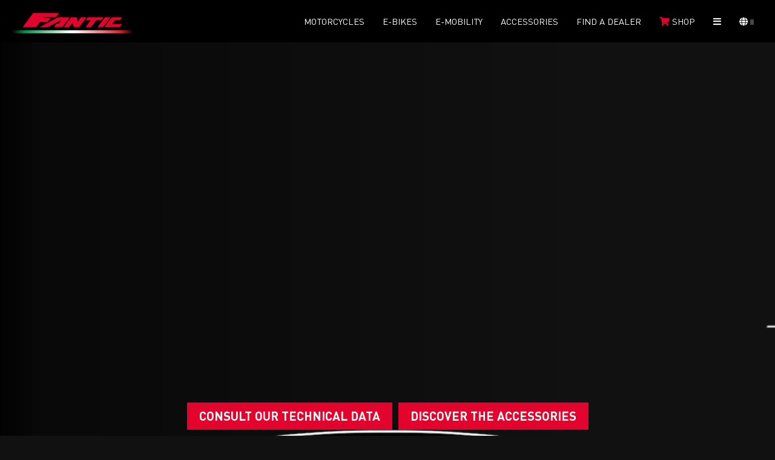

--- FILE ---
content_type: text/html; charset=utf-8
request_url: https://www.fantic.com/ii-en/Moto/CABALLERO/scrambler-700_6i8ie
body_size: 16679
content:

<!DOCTYPE html>
<html lang="it-it">
<head>
	<meta name="viewport" content="width=device-width, initial-scale=1">
	
            <title>Moto  CABALLERO Scrambler 700 </title>
            <meta name="description" content="Scrambler 700 a" />
            <meta name="keywords" content="Fantic, Fantic motor, Fanticmotor, Fantic Bikes, Caballero, Fantic Motor Caballero, Fantic Caballero, Caballero Fantic, Caballero Fantic Motor, Fantic Enduro, Fantic MX, Fantic Motocross, Fantic 125, Fantic 50, Fantic 250, Fantic 450, Fantic ebike, Fantic Motor ebike, Fantic Issimo, Issimo, Fantic ebikes, Fantic mtb, Fantic emtb, Fantic Integra, Fantic XF1, Fantic XF1 integra, XF1 Integra" />

            

<link rel="canonical" href="https://fantic.com/ii-en/Moto/CABALLERO/scrambler-700_6i8ie" />
<link rel="alternate" href="https://www.fantic.com/it-it/Moto/caballero/scrambler-700_6i8ie" hreflang="x-default">
        <link rel="alternate" href="https://www.fantic.com/ar-es/Moto/caballero/scrambler-700_6i8ie" hreflang="es">
        <link rel="alternate" href="https://www.fantic.com/at-de/Moto/caballero/scrambler-700_6i8ie" hreflang="de">
        <link rel="alternate" href="https://www.fantic.com/au-en/Moto/caballero/scrambler-700_6i8ie" hreflang="en">
        <link rel="alternate" href="https://www.fantic.com/be-fr/Moto/caballero/scrambler-700_6i8ie" hreflang="fr">
        <link rel="alternate" href="https://www.fantic.com/be-en/Moto/caballero/scrambler-700_6i8ie" hreflang="en">
        <link rel="alternate" href="https://www.fantic.com/br-fr/Moto/caballero/scrambler-700_6i8ie" hreflang="fr">
        <link rel="alternate" href="https://www.fantic.com/ca-fr/Moto/caballero/scrambler-700_6i8ie" hreflang="fr">
        <link rel="alternate" href="https://www.fantic.com/ca-en/Moto/caballero/scrambler-700_6i8ie" hreflang="en">
        <link rel="alternate" href="https://www.fantic.com/cl-it/Moto/caballero/scrambler-700_6i8ie" hreflang="it">
        <link rel="alternate" href="https://www.fantic.com/cy-en/Moto/caballero/scrambler-700_6i8ie" hreflang="en">
        <link rel="alternate" href="https://www.fantic.com/hr-en/Moto/caballero/scrambler-700_6i8ie" hreflang="en">
        <link rel="alternate" href="https://www.fantic.com/dk-en/Moto/caballero/scrambler-700_6i8ie" hreflang="en">
        <link rel="alternate" href="https://www.fantic.com/ec-es/Moto/caballero/scrambler-700_6i8ie" hreflang="es">
        <link rel="alternate" href="https://www.fantic.com/ee-en/Moto/caballero/scrambler-700_6i8ie" hreflang="en">
        <link rel="alternate" href="https://www.fantic.com/fi-en/Moto/caballero/scrambler-700_6i8ie" hreflang="en">
        <link rel="alternate" href="https://www.fantic.com/fr-fr/Moto/caballero/scrambler-700_6i8ie" hreflang="fr">
        <link rel="alternate" href="https://www.fantic.com/de-de/Moto/caballero/scrambler-700_6i8ie" hreflang="de">
        <link rel="alternate" href="https://www.fantic.com/jp-en/Moto/caballero/scrambler-700_6i8ie" hreflang="en">
        <link rel="alternate" href="https://www.fantic.com/gr-en/Moto/caballero/scrambler-700_6i8ie" hreflang="en">
        <link rel="alternate" href="https://www.fantic.com/gf-fr/Moto/caballero/scrambler-700_6i8ie" hreflang="fr">
        <link rel="alternate" href="https://www.fantic.com/hk-en/Moto/caballero/scrambler-700_6i8ie" hreflang="en">
        <link rel="alternate" href="https://www.fantic.com/is-en/Moto/caballero/scrambler-700_6i8ie" hreflang="en">
        <link rel="alternate" href="https://www.fantic.com/il-en/Moto/caballero/scrambler-700_6i8ie" hreflang="en">
        <link rel="alternate" href="https://www.fantic.com/lv-en/Moto/caballero/scrambler-700_6i8ie" hreflang="en">
        <link rel="alternate" href="https://www.fantic.com/lt-en/Moto/caballero/scrambler-700_6i8ie" hreflang="en">
        <link rel="alternate" href="https://www.fantic.com/lu-fr/Moto/caballero/scrambler-700_6i8ie" hreflang="fr">
        <link rel="alternate" href="https://www.fantic.com/mt-en/Moto/caballero/scrambler-700_6i8ie" hreflang="en">
        <link rel="alternate" href="https://www.fantic.com/yt-en/Moto/caballero/scrambler-700_6i8ie" hreflang="en">
        <link rel="alternate" href="https://www.fantic.com/no-en/Moto/caballero/scrambler-700_6i8ie" hreflang="en">
        <link rel="alternate" href="https://www.fantic.com/nl-en/Moto/caballero/scrambler-700_6i8ie" hreflang="en">
        <link rel="alternate" href="https://www.fantic.com/pf-fr/Moto/caballero/scrambler-700_6i8ie" hreflang="fr">
        <link rel="alternate" href="https://www.fantic.com/pl-en/Moto/caballero/scrambler-700_6i8ie" hreflang="en">
        <link rel="alternate" href="https://www.fantic.com/gb-en/Moto/caballero/scrambler-700_6i8ie" hreflang="en">
        <link rel="alternate" href="https://www.fantic.com/cz-en/Moto/caballero/scrambler-700_6i8ie" hreflang="en">
        <link rel="alternate" href="https://www.fantic.com/ro-en/Moto/caballero/scrambler-700_6i8ie" hreflang="en">
        <link rel="alternate" href="https://www.fantic.com/sk-en/Moto/caballero/scrambler-700_6i8ie" hreflang="en">
        <link rel="alternate" href="https://www.fantic.com/si-en/Moto/caballero/scrambler-700_6i8ie" hreflang="en">
        <link rel="alternate" href="https://www.fantic.com/es-es/Moto/caballero/scrambler-700_6i8ie" hreflang="es">
        <link rel="alternate" href="https://www.fantic.com/us-en/Moto/caballero/scrambler-700_6i8ie" hreflang="en">
        <link rel="alternate" href="https://www.fantic.com/se-en/Moto/caballero/scrambler-700_6i8ie" hreflang="en">
        <link rel="alternate" href="https://www.fantic.com/ch-de/Moto/caballero/scrambler-700_6i8ie" hreflang="de">
        <link rel="alternate" href="https://www.fantic.com/ch-it/Moto/caballero/scrambler-700_6i8ie" hreflang="it">
        <link rel="alternate" href="https://www.fantic.com/ch-fr/Moto/caballero/scrambler-700_6i8ie" hreflang="fr">
        <link rel="alternate" href="https://www.fantic.com/hu-en/Moto/caballero/scrambler-700_6i8ie" hreflang="en">
        <link rel="alternate" href="https://www.fantic.com/ii-en/Moto/caballero/scrambler-700_6i8ie" hreflang="en">
    <meta name="robots" content="index, follow" />

            <script aryel-embed-loader src="https://assets.aryel.io/embed-viewer/aryel-loader.js?apiKey=2481a8d43d6893f4f916946f87b7364e613af268c7519c9eeb8272830a79e9b1b6776c394eabee434f9fe798013346ab"></script>
        
	<!-- Opengraph FB -->
	<meta property="og:type" content="article">
	<meta property="og:title" content="Fantic Motor: Moto e Ebikes Made in Italy">
	<meta property="og:description" content="Fantic Motor, inizia qui la tua nuova strada. Vasta gamma di Moto: Motard, Caballero, Motocross, Enduro e EBikes: Issimo e MTB">
	<meta property="og:url" content="https://www.fantic.com/">
	<meta property="og:site_name" content="Fantic Motor">
	<meta property="article:author" content="https://www.facebook.com/FanticMotorOfficial">
	<meta property="og:image" content="https://www.fantic.com//Content/img/logo_fantic.jpg?v=1.0">
	<!-- Fine Opengraph FB -->
<link href="/Content/css/globalcss-desktop-bundle?v=3Vuy4PjPfGTe_Jki7sfplccnNVC_3AUhR9lt_LxaWHQ1" rel="stylesheet"/>
	
    <link href="https://www.fantic.com//Content/css/Geometrie.css?v=1.0" rel="stylesheet" />
    <link href="https://www.fantic.com//Content/css/DettaglioVeicolo_Moto.css?v=1.0" rel="stylesheet" />
    <link href="https://www.fantic.com//Content/css/Form.css?v=1.0" rel="stylesheet" />
    <link href="https://www.fantic.com//Content/css/Dettaglio_Moto.css?v=1.0" rel="stylesheet" />

	
    <link href="/Scripts/lightgallery/css/gallerycss-bundle?v=1.0" rel="stylesheet"/>

    <style>
        .aryel-embed-loader {
            width: 100%;
            height: unset;
        }
    </style>

	<link rel="apple-touch-icon" sizes="57x57" href="/ii-en/Moto/CABALLERO/Content/img/favicon/apple-icon-57x57.png?v=1.0">
<link rel="apple-touch-icon" sizes="60x60" href="/ii-en/Moto/CABALLERO/Content/img/favicon/apple-icon-60x60.png?v=1.0">
<link rel="apple-touch-icon" sizes="72x72" href="/ii-en/Moto/CABALLERO/Content/img/favicon/apple-icon-72x72.png?v=1.0">
<link rel="apple-touch-icon" sizes="76x76" href="/ii-en/Moto/CABALLERO/Content/img/favicon/apple-icon-76x76.png?v=1.0">
<link rel="apple-touch-icon" sizes="114x114" href="/ii-en/Moto/CABALLERO/Content/img/favicon/apple-icon-114x114.png?v=1.0">
<link rel="apple-touch-icon" sizes="120x120" href="/ii-en/Moto/CABALLERO/Content/img/favicon/apple-icon-120x120.png?v=1.0">
<link rel="apple-touch-icon" sizes="144x144" href="/ii-en/Moto/CABALLERO/Content/img/favicon/apple-icon-144x144.png?v=1.0">
<link rel="apple-touch-icon" sizes="152x152" href="/ii-en/Moto/CABALLERO/Content/img/favicon/apple-icon-152x152.png?v=1.0">
<link rel="apple-touch-icon" sizes="180x180" href="/ii-en/Moto/CABALLERO/Content/img/favicon/apple-icon-180x180.png?v=1.0">
<link rel="icon" type="image/png" sizes="192x192" href="/ii-en/Moto/CABALLERO/Content/img/favicon/android-icon-192x192.png?v=1.0">
<link rel="icon" type="image/png" sizes="32x32" href="/ii-en/Moto/CABALLERO/Content/img/favicon/favicon-32x32.png?v=1.0">
<link rel="icon" type="image/png" sizes="96x96" href="/ii-en/Moto/CABALLERO/Content/img/favicon/favicon-96x96.png?v=1.0">
<link rel="icon" type="image/png" sizes="16x16" href="/ii-en/Moto/CABALLERO/Content/img/favicon/favicon-16x16.png?v=1.0">
<link rel="manifest" href="/ii-en/Moto/CABALLERO/Content/img/favicon/manifest.json">
<meta name="msapplication-TileColor" content="#ffffff">
<meta name="msapplication-TileImage" content="/ii-en/Moto/CABALLERO/Content/img/favicon/ms-icon-144x144.png?v=1.0">
<meta name="theme-color" content="#ffffff">
	<!-- Fine Opengraph FB -->
	<link href="https://fonts.googleapis.com/icon?family=Material+Icons"
		  rel="stylesheet">
</head>
<body>
	<!-- Google Tag Manager (noscript) -->
	<noscript><iframe src="https://www.googletagmanager.com/ns.html?id=GTM-WXPSXKN" height="0" width="0" style="display:none;visibility:hidden"></iframe></noscript>
	<!-- End Google Tag Manager (noscript) -->
	<div itemprop="name" content="Fantic Motor: Moto e Ebikes Made in Italy"></div>
	<div itemprop="description" content="Fantic Motor, inizia qui la tua nuova strada. Vasta gamma di Moto: Motard, Caballero, Motocross, Enduro e EBikes: Issimo e MTB"></div>
	<div itemprop="image" content="https://www.fantic.com//Content/img/logo.png?v=1.0"></div>
	
	

<div class="head fontSzVar_4 bold" itemscope itemtype="http://schema.org/WPHeader">
                <input type="checkbox" class="d_none" id="mobile_menu_trigger" />
            <div class="mobile_menu">
                <a href="https://www.fantic.com/ii-en/index" class="mobile_logo" title="Index Fantic">
                    <img src="/ii-en/Moto/CABALLERO/Content/img/logo.svg?v=1.0" alt="logo Fantic" width="186" height="50" />
                </a>
                <label for="mobile_menu_trigger" class="open-menu closed" title="open menù">
                    <i class="fas fa-bars"></i>
                </label>
            </div>
            <div class="content menu_head">
                <div class="menu main_voices bold d_flx j_start no_mobile">
                    
                    
                    <a class="logo fontSzVar_8 " href="https://www.fantic.com/ii-en/index" itemprop="url" title="index Fantic"></a>
                    
                </div>
                <div class="menu main_voices bold d_flx j_end">
                    
                    
                        <a href="javascript:void(0);" class="open-xor link" itemprop="url" title="Moto">
                            Motorcycles
                        </a>
                                            <a href="https://fanticbikes.com/" class="open-xor link" itemprop="url" title="eBikes">
                            E-Bikes
                        </a>
                                            <a href="https://www.fantic.com/ii-en/urban-e-mobility" class="link " itemprop="url" title="E-mobility">
                            E-mobility
                        </a>
                                            <a href="javascript:void(0);" class="open-xor link " itemprop="url" title="Accessori">
                            Accessories
                        </a>
                    <a href="https://www.fantic.com/ii-en/dealer-locator" class="link " itemprop="url" title="Cerca un rivenditore">Find a dealer</a>
                    
                    
                    <a href="https://shop.fantic.com" rel="noreferrer" target="_blank" title="Shop online" class="link" itemprop="url">
                        <i class="fas fa-shopping-cart fontClr_Brand"></i>&nbsp;<span class="shop_span">Shop</span>
                    </a>
                    
                    
                    <a href="https://www.fantic.com/ii-en/fantic-racing" class="flx_itm link mobile_voice" itemprop="url" title="Fantic Racing">Fantic Racing</a>
                    

                        <a href="https://www.fantic.com/ii-en/news" class="flx_itm link mobile_voice" itemprop="url" title="News">NEWS</a>
                    <a href="javascript:void(0);" class="open-xor link open-main_menu no_mobile"><i class="fas fa-bars"></i></a>
                    
                    
                    <a href="javascript:void(0);" class="open-xor link open-lang"><i class="fas fa-globe" title="apertura languages"></i>&nbsp;<span>II</span></a>
                    
                </div>
            </div>
                <div class="xor-menu xor-menu-moto motomenu uppercase">
                    <a href="javascript:void(0);" class="close-menu" itemprop="url" title="Moto"><i class="fas fa-times"></i></a>
                    <div class="content">
                            <a href="https://www.fantic.com/ii-en/moto/caballero/24" itemprop="url" title="Lista Moto" style="background-image: url(https://www.fantic.com//Content/img/Categorie_Head/caballero.jpg); background-image: url(https://www.fantic.com//Content/img/Categorie_Head/caballero.webp);">
                                <span class="fontSzVar_1">caballero</span>
                            </a>
                            <a href="https://www.fantic.com/ii-en/moto/street/150" itemprop="url" title="Lista Moto" style="background-image: url(https://www.fantic.com//Content/img/Categorie_Head/street.jpg); background-image: url(https://www.fantic.com//Content/img/Categorie_Head/street.webp);">
                                <span class="fontSzVar_1">street</span>
                            </a>
                            <a href="https://www.fantic.com/ii-en/moto/enduro/26" itemprop="url" title="Lista Moto" style="background-image: url(https://www.fantic.com//Content/img/Categorie_Head/enduro.jpg); background-image: url(https://www.fantic.com//Content/img/Categorie_Head/enduro.webp);">
                                <span class="fontSzVar_1">enduro</span>
                            </a>
                            <a href="https://www.fantic.com/ii-en/moto/motard/37" itemprop="url" title="Lista Moto" style="background-image: url(https://www.fantic.com//Content/img/Categorie_Head/motard.jpg); background-image: url(https://www.fantic.com//Content/img/Categorie_Head/motard.webp);">
                                <span class="fontSzVar_1">motard</span>
                            </a>
                            <a href="https://www.fantic.com/ii-en/moto/motocross/34" itemprop="url" title="Lista Moto" style="background-image: url(https://www.fantic.com//Content/img/Categorie_Head/motocross.jpg); background-image: url(https://www.fantic.com//Content/img/Categorie_Head/motocross.webp);">
                                <span class="fontSzVar_1">motocross</span>
                            </a>
                            <a href="https://www.fantic.com/ii-en/moto/rally/134" itemprop="url" title="Lista Moto" style="background-image: url(https://www.fantic.com//Content/img/Categorie_Head/rally.jpg); background-image: url(https://www.fantic.com//Content/img/Categorie_Head/rally.webp);">
                                <span class="fontSzVar_1">rally</span>
                            </a>
                    </div>
                </div>
                <div class="xor-menu xor-menu-ebikes ebikesmenu uppercase" title="eBikes">
                    
                    
                </div>
                <div class="xor-menu xor-menu-accessori motomenu uppercase">
                    <a href="javascript:void(0);" class="close-menu" itemprop="url" title="Moto"><i class="fas fa-times"></i></a>
                    <div class="content">
                        <a href="https://www.fantic.com/ii-en/accessori?tipoveicolo=moto" itemprop="url" title="Lista Accessori" style="background-image: url(https://www.fantic.com//Content/img/Categorie_Head/CABALLERO.jpg); background-image: url(https://www.fantic.com//Content/img/Categorie_Head/CABALLERO.webp);">
                            <span class="fontSzVar_1">Motorcycles</span>
                        </a>

                        <a href="https://www.fantic.com/ii-en/accessori?tipoveicolo=e-bike" itemprop="url" title="Lista Accessori" style="background-image: url(https://www.fantic.com//Content/img/Categorie_Head/e-mtb-all-mountain.jpg); background-image: url(https://www.fantic.com//Content/img/Categorie_Head/e-mtb-all-mountain.webp);">
                            <span class="fontSzVar_1">E-Bikes</span>
                        </a>

                        <a href="https://www.fantic.com/ii-en/accessori?tipoveicolo=e-mobility" itemprop="url" title="Lista Accessori" style="background-image: url(https://www.fantic.com//Content/img/Categorie_Head/Monopattino-elettrico.jpg); background-image: url(https://www.fantic.com//Content/img/Categorie_Head/Monopattino-elettrico.webp);">
                            <span class="fontSzVar_1">E-Mobility</span>
                        </a>
                    </div>
                </div>
            <div class="xor-menu xor-menu-main_menu main_menu uppercase fontSzVar_3 no_mobile">
                <a href="javascript:void(0);" class="close-menu" itemprop="url" title="Main Menu"><i class="fas fa-times"></i></a>
                
                
                <div class="voices_container d_flx contained">
                    
                    <a href="https://www.fantic.com/ii-en/index" class="flx_itm link desktop_dNone" itemprop="url" title="Home page">HOME</a>
                    
                    <a href="https://www.fantic.com/ii-en/fantic-racing" class="flx_itm link" itemprop="url" title="Fantic Racing">Fantic Racing</a>
                    

                        <a href="https://www.fantic.com/ii-en/news" class="flx_itm link" itemprop="url" title="News">NEWS</a>
                </div>
                
                
                            <div class="promo_showcase_container no_mobile">
                    <a class="promo_item" href="https://www.fantic.com/ii-en/content-News/fantic-unveils-the-new-mx-my26-range_p27q1">

                        <div class="image">
                                    <picture>
                                        <source srcset="https://www.fantic.com//Uploads/NewsPromo/9d50d25da9954643a629b61638a507d6.webp?w=800&amp;h=534" type="image/webp" class="lazyload" width="800" height="534">
                                        <source srcset="https://www.fantic.com//Uploads/NewsPromo/9d50d25da9954643a629b61638a507d6.jpg?w=800&amp;h=534" type="image/jpeg" class="lazyload" width="800" height="534">
                                        <img src="https://www.fantic.com//Uploads/NewsPromo/9d50d25da9954643a629b61638a507d6.jpg?w=800&amp;h=534&bkg=111" class="lazyload" alt="" width="800" height="534">
                                    </picture>

                        </div>

                        <p class="copy">
                            <span>Fantic unveils the new MX MY26 range</span>
                            <span>31-07-25</span>
                        </p>
                    </a>
                    <a class="promo_item" href="https://www.fantic.com/ii-en/content-News/fantic-stealth-500-the-lightest-italian-naked-in-its-class-dare-to-play-_p6081">

                        <div class="image">
                                    <picture>
                                        <source srcset="https://www.fantic.com//Uploads/NewsPromo/27a1636b62404d858ad43fc695ad5a8e.webp?w=800&amp;h=534" type="image/webp" class="lazyload" width="800" height="534">
                                        <source srcset="https://www.fantic.com//Uploads/NewsPromo/27a1636b62404d858ad43fc695ad5a8e.jpg?w=800&amp;h=534" type="image/jpeg" class="lazyload" width="800" height="534">
                                        <img src="https://www.fantic.com//Uploads/NewsPromo/27a1636b62404d858ad43fc695ad5a8e.jpg?w=800&amp;h=534&bkg=111" class="lazyload" alt="" width="800" height="534">
                                    </picture>

                        </div>

                        <p class="copy">
                            <span>Fantic Stealth 500: the lightest Italian naked in its class. Dare to play?</span>
                            <span>24-11-2025</span>
                        </p>
                    </a>
            </div>

                
            </div>
            <div class="xor-menu langmenu ">
                <a href="javascript:void(0);" class="close-menu" title="chiusura menù languages"><i class="fas fa-times"></i></a>
                <div class="content">
                            <b>International</b>
                            <div class="item item-country">
                                    <a href="https://www.fantic.com/ii-en/Moto/CABALLERO/scrambler-700_6i8ie?country=255&amp;sl=II&amp;lang=EN" class="link active" data-country="II" title="descrizione"><span>International</span></a>
                            </div>
                            <b>Europa</b>
                            <div class="item item-country">
                                    <a href="https://www.fantic.com/at-de/Moto/CABALLERO/scrambler-700_6i8ie?country=14&amp;sl=AT&amp;lang=DE" class="link " data-country="AT" title="descrizione"><span>Austria</span></a>
                                    <a href="https://www.fantic.com/be-en/Moto/CABALLERO/scrambler-700_6i8ie?country=251&amp;sl=BE&amp;lang=EN" class="link " data-country="BE" title="descrizione"><span>Belgium (EN)</span></a>
                                    <a href="https://www.fantic.com/be-fr/Moto/CABALLERO/scrambler-700_6i8ie?country=20&amp;sl=BE&amp;lang=FR" class="link " data-country="BE" title="descrizione"><span>Belgium (FR)</span></a>
                                    <a href="https://www.fantic.com/hr-en/Moto/CABALLERO/scrambler-700_6i8ie?country=50&amp;sl=HR&amp;lang=EN" class="link " data-country="HR" title="descrizione"><span>Croatia</span></a>
                                    <a href="https://www.fantic.com/cy-en/Moto/CABALLERO/scrambler-700_6i8ie?country=42&amp;sl=CY&amp;lang=EN" class="link " data-country="CY" title="descrizione"><span>Cyprus</span></a>
                                    <a href="https://www.fantic.com/cz-en/Moto/CABALLERO/scrambler-700_6i8ie?country=181&amp;sl=CZ&amp;lang=EN" class="link " data-country="CZ" title="descrizione"><span>Czech Rep.</span></a>
                                    <a href="https://www.fantic.com/dk-en/Moto/CABALLERO/scrambler-700_6i8ie?country=53&amp;sl=DK&amp;lang=EN" class="link " data-country="DK" title="descrizione"><span>Denmark</span></a>
                                    <a href="https://www.fantic.com/ee-en/Moto/CABALLERO/scrambler-700_6i8ie?country=60&amp;sl=EE&amp;lang=EN" class="link " data-country="EE" title="descrizione"><span>Estonia</span></a>
                                    <a href="https://www.fantic.com/fi-en/Moto/CABALLERO/scrambler-700_6i8ie?country=64&amp;sl=FI&amp;lang=EN" class="link " data-country="FI" title="descrizione"><span>Finland</span></a>
                                    <a href="https://www.fantic.com/fr-fr/Moto/CABALLERO/scrambler-700_6i8ie?country=65&amp;sl=FR&amp;lang=FR" class="link " data-country="FR" title="descrizione"><span>France</span></a>
                                    <a href="https://www.fantic.com/de-de/Moto/CABALLERO/scrambler-700_6i8ie?country=70&amp;sl=DE&amp;lang=DE" class="link " data-country="DE" title="descrizione"><span>Germany</span></a>
                                    <a href="https://www.fantic.com/gr-en/Moto/CABALLERO/scrambler-700_6i8ie?country=77&amp;sl=GR&amp;lang=EN" class="link " data-country="GR" title="descrizione"><span>Greece</span></a>
                                    <a href="https://www.fantic.com/hu-en/Moto/CABALLERO/scrambler-700_6i8ie?country=240&amp;sl=HU&amp;lang=EN" class="link " data-country="HU" title="descrizione"><span>Hungary</span></a>
                                    <a href="https://www.fantic.com/is-en/Moto/CABALLERO/scrambler-700_6i8ie?country=97&amp;sl=IS&amp;lang=EN" class="link " data-country="IS" title="descrizione"><span>Iceland</span></a>
                                    <a href="https://www.fantic.com/it-it/Moto/CABALLERO/scrambler-700_6i8ie?country=118&amp;sl=IT&amp;lang=IT" class="link " data-country="IT" title="descrizione"><span>Italy</span></a>
                                    <a href="https://www.fantic.com/lv-en/Moto/CABALLERO/scrambler-700_6i8ie?country=127&amp;sl=LV&amp;lang=EN" class="link " data-country="LV" title="descrizione"><span>Latvia</span></a>
                                    <a href="https://www.fantic.com/lt-en/Moto/CABALLERO/scrambler-700_6i8ie?country=132&amp;sl=LT&amp;lang=EN" class="link " data-country="LT" title="descrizione"><span>Lithuania</span></a>
                                    <a href="https://www.fantic.com/lu-fr/Moto/CABALLERO/scrambler-700_6i8ie?country=133&amp;sl=LU&amp;lang=FR" class="link " data-country="LU" title="descrizione"><span>Luxembourg</span></a>
                                    <a href="https://www.fantic.com/mt-en/Moto/CABALLERO/scrambler-700_6i8ie?country=141&amp;sl=MT&amp;lang=EN" class="link " data-country="MT" title="descrizione"><span>Malta</span></a>
                                    <a href="https://www.fantic.com/nl-en/Moto/CABALLERO/scrambler-700_6i8ie?country=165&amp;sl=NL&amp;lang=EN" class="link " data-country="NL" title="descrizione"><span>Netherlands</span></a>
                                    <a href="https://www.fantic.com/no-en/Moto/CABALLERO/scrambler-700_6i8ie?country=161&amp;sl=NO&amp;lang=EN" class="link " data-country="NO" title="descrizione"><span>Norway</span></a>
                                    <a href="https://www.fantic.com/pl-en/Moto/CABALLERO/scrambler-700_6i8ie?country=174&amp;sl=PL&amp;lang=EN" class="link " data-country="PL" title="descrizione"><span>Poland</span></a>
                                    <a href="https://www.fantic.com/pt-en/Moto/CABALLERO/scrambler-700_6i8ie?country=262&amp;sl=PT&amp;lang=EN" class="link " data-country="PT" title="descrizione"><span>Portugal</span></a>
                                    <a href="https://www.fantic.com/ro-en/Moto/CABALLERO/scrambler-700_6i8ie?country=186&amp;sl=RO&amp;lang=EN" class="link " data-country="RO" title="descrizione"><span>Romania</span></a>
                                    <a href="https://www.fantic.com/sk-en/Moto/CABALLERO/scrambler-700_6i8ie?country=208&amp;sl=SK&amp;lang=EN" class="link " data-country="SK" title="descrizione"><span>Slovakia</span></a>
                                    <a href="https://www.fantic.com/si-en/Moto/CABALLERO/scrambler-700_6i8ie?country=209&amp;sl=SI&amp;lang=EN" class="link " data-country="SI" title="descrizione"><span>Slovenia</span></a>
                                    <a href="https://www.fantic.com/es-es/Moto/CABALLERO/scrambler-700_6i8ie?country=211&amp;sl=ES&amp;lang=ES" class="link " data-country="ES" title="descrizione"><span>Spain</span></a>
                                    <a href="https://www.fantic.com/se-en/Moto/CABALLERO/scrambler-700_6i8ie?country=219&amp;sl=SE&amp;lang=EN" class="link " data-country="SE" title="descrizione"><span>Sweden</span></a>
                                    <a href="https://www.fantic.com/ch-de/Moto/CABALLERO/scrambler-700_6i8ie?country=254&amp;sl=CH&amp;lang=DE" class="link " data-country="CH" title="descrizione"><span>Switzerland (DE)</span></a>
                                    <a href="https://www.fantic.com/ch-fr/Moto/CABALLERO/scrambler-700_6i8ie?country=253&amp;sl=CH&amp;lang=FR" class="link " data-country="CH" title="descrizione"><span>Switzerland (FR)</span></a>
                                    <a href="https://www.fantic.com/ch-it/Moto/CABALLERO/scrambler-700_6i8ie?country=220&amp;sl=CH&amp;lang=IT" class="link " data-country="CH" title="descrizione"><span>Switzerland (IT)</span></a>
                                    <a href="https://www.fantic.com/gb-en/Moto/CABALLERO/scrambler-700_6i8ie?country=179&amp;sl=GB&amp;lang=EN" class="link " data-country="GB" title="descrizione"><span>United Kingdom</span></a>
                            </div>
                            <b>Asia</b>
                            <div class="item item-country">
                                    <a href="https://www.fantic.com/ae-en/Moto/CABALLERO/scrambler-700_6i8ie?country=258&amp;sl=AE&amp;lang=EN" class="link " data-country="AE" title="descrizione"><span>Dubai</span></a>
                                    <a href="https://www.fantic.com/il-en/Moto/CABALLERO/scrambler-700_6i8ie?country=117&amp;sl=IL&amp;lang=EN" class="link " data-country="IL" title="descrizione"><span>Israel</span></a>
                                    <a href="https://www.fantic.com/jp-en/Moto/CABALLERO/scrambler-700_6i8ie?country=73&amp;sl=JP&amp;lang=EN" class="link " data-country="JP" title="descrizione"><span>Japan</span></a>
                                    <a href="https://www.fantic.com/my-en/Moto/CABALLERO/scrambler-700_6i8ie?country=259&amp;sl=MY&amp;lang=EN" class="link " data-country="MY" title="descrizione"><span>Malaysia</span></a>
                                    <a href="https://www.fantic.com/sg-en/Moto/CABALLERO/scrambler-700_6i8ie?country=260&amp;sl=SG&amp;lang=EN" class="link " data-country="SG" title="descrizione"><span>Singapore</span></a>
                                    <a href="https://www.fantic.com/tw-en/Moto/CABALLERO/scrambler-700_6i8ie?country=261&amp;sl=TW&amp;lang=EN" class="link " data-country="TW" title="descrizione"><span>Taiwan</span></a>
                                    <a href="https://www.fantic.com/tr-en/Moto/CABALLERO/scrambler-700_6i8ie?country=263&amp;sl=TR&amp;lang=EN" class="link " data-country="TR" title="descrizione"><span>Turkey</span></a>
                            </div>
                            <b>Nord America</b>
                            <div class="item item-country">
                                    <a href="https://www.fantic.com/ca-en/Moto/CABALLERO/scrambler-700_6i8ie?country=252&amp;sl=CA&amp;lang=EN" class="link " data-country="CA" title="descrizione"><span>Canada (EN)</span></a>
                                    <a href="https://www.fantic.com/ca-fr/Moto/CABALLERO/scrambler-700_6i8ie?country=37&amp;sl=CA&amp;lang=FR" class="link " data-country="CA" title="descrizione"><span>Canada (FR)</span></a>
                                    <a href="https://www.fantic.com/mx-es/Moto/CABALLERO/scrambler-700_6i8ie?country=264&amp;sl=MX&amp;lang=ES" class="link " data-country="MX" title="descrizione"><span>Mexico</span></a>
                                    <a href="https://www.fantic.com/us-en/Moto/CABALLERO/scrambler-700_6i8ie?country=213&amp;sl=US&amp;lang=EN" class="link " data-country="US" title="descrizione"><span>USA</span></a>
                            </div>
                            <b>Sud America</b>
                            <div class="item item-country">
                                    <a href="https://www.fantic.com/ar-es/Moto/CABALLERO/scrambler-700_6i8ie?country=10&amp;sl=AR&amp;lang=ES" class="link " data-country="AR" title="descrizione"><span>Argentina</span></a>
                                    <a href="https://www.fantic.com/br-en/Moto/CABALLERO/scrambler-700_6i8ie?country=30&amp;sl=BR&amp;lang=EN" class="link " data-country="BR" title="descrizione"><span>Brazil</span></a>
                                    <a href="https://www.fantic.com/cl-es/Moto/CABALLERO/scrambler-700_6i8ie?country=40&amp;sl=CL&amp;lang=ES" class="link " data-country="CL" title="descrizione"><span>Chile</span></a>
                                    <a href="https://www.fantic.com/ec-es/Moto/CABALLERO/scrambler-700_6i8ie?country=55&amp;sl=EC&amp;lang=ES" class="link " data-country="EC" title="descrizione"><span>Equador</span></a>
                            </div>
                            <b>Africa</b>
                            <div class="item item-country">
                                    <a href="https://www.fantic.com/ma-fr/Moto/CABALLERO/scrambler-700_6i8ie?country=256&amp;sl=MA&amp;lang=FR" class="link " data-country="MA" title="descrizione"><span>Morocco</span></a>
                                    <a href="https://www.fantic.com/za-en/Moto/CABALLERO/scrambler-700_6i8ie?country=257&amp;sl=ZA&amp;lang=EN" class="link " data-country="ZA" title="descrizione"><span>South Africa</span></a>
                            </div>
                            <b>Oceania</b>
                            <div class="item item-country">
                                    <a href="https://www.fantic.com/au-en/Moto/CABALLERO/scrambler-700_6i8ie?country=13&amp;sl=AU&amp;lang=EN" class="link " data-country="AU" title="descrizione"><span>Australia</span></a>
                                    <a href="https://www.fantic.com/pf-fr/Moto/CABALLERO/scrambler-700_6i8ie?country=173&amp;sl=PF&amp;lang=FR" class="link " data-country="PF" title="descrizione"><span>French Polynesia</span></a>
                            </div>

                </div>
            </div>

</div>
	

            <div class="slider bigshadow">
                <div class=" fitToScreen">
                            <div class="slide slide-image-01 isVideo">

                                    <div class="iframe_overlay"></div>
                                    <iframe src="https://www.youtube.com/embed/KL6vnOQweNo?disablekb=1&playlist=KL6vnOQweNo&controls=0&showinfo=0&rel=0&autoplay=1&loop=1&mute=1&playsinline=1" frameborder="0" allowfullscreen></iframe>
                                <div class="caption align-L">
                                                                        <div class="d_flx j_start">

                                    </div>
                                </div>
                            </div>
                </div>
            </div>
            <div class="logo-special">
                <picture>
                    <source srcset="https://www.fantic.com//Content/img/logo-Caballero.webp?v=1.0" width="101" height="400" type="image/webp">
                    <img src="https://www.fantic.com//Content/img/logo-Caballero.png?v=1.0" width="101" height="400" alt="logo Caballero" id="caballero_logo">
                </picture>
            </div>
        <div class="dettaglio">
            
            

            
            
            <div class="secondpart pagewidth">
                <div class="item fontSzVar_7bis">
                    <div class="fontSzVar_1 uppercase">Scrambler 700 </div>
                        <br />
                    <br>From the performance – thanks to the fantastic 689cc parallel twin-cylinder engine – to the electronic package, through to the top-level chassis, everything has been the subject of a deep study by Fantic's R&D department. Only one fundamental characteristic has remained the same, the perfect balance between road and off-road fun, as befits an authentic scrambler.
<br><br>Caballero 700 is the only model in the segment to boast a set of parameters that allow it to tackle roads and trails without worries: 19" and 17”, wire-spoked wheels and optimised suspension combined with a weight of only 175kg (without fuel) make for agility, safety and precision riding on any terrain.                                        <div class="d_flx j_start">
                        
                    </div>
                </div>
                <div class="item image">
                            <div class="Carousel-01 Carousel-NoNav Carousel-NavCustom owl-carousel owl-theme lightgallery-container">
                                    <div data-src="https://www.fantic.com//Uploads/Veicoli/29d93cfffb1b4d979a7898c7e875bd9a.jpg?v=1.0&w=950&h=570&bkg=fff">
                                        <img src="https://www.fantic.com//Uploads/Veicoli/29d93cfffb1b4d979a7898c7e875bd9a.jpg?v=1.0&w=950&h=570&bkg=fff" width="950" height="570" class="w-auto" alt="" />
                                        <img src="https://www.fantic.com//Content/img/icon/zoom.png?v=1.0" class="lightgallery-zoom" width="20" height="20" alt="zoom" />
                                    </div>
                                    <div data-src="https://www.fantic.com//Uploads/Veicoli/09761faa7ba34c7da6f3fdff7ce7f22a.jpg?v=1.0&w=950&h=570&bkg=fff">
                                        <img src="https://www.fantic.com//Uploads/Veicoli/09761faa7ba34c7da6f3fdff7ce7f22a.jpg?v=1.0&w=950&h=570&bkg=fff" width="950" height="570" class="w-auto" alt="" />
                                        <img src="https://www.fantic.com//Content/img/icon/zoom.png?v=1.0" class="lightgallery-zoom" width="20" height="20" alt="zoom" />
                                    </div>
                                    <div data-src="https://www.fantic.com//Uploads/Veicoli/1d87333a66cf4781ad03973f2f822f91.jpg?v=1.0&w=950&h=570&bkg=fff">
                                        <img src="https://www.fantic.com//Uploads/Veicoli/1d87333a66cf4781ad03973f2f822f91.jpg?v=1.0&w=950&h=570&bkg=fff" width="950" height="570" class="w-auto" alt="" />
                                        <img src="https://www.fantic.com//Content/img/icon/zoom.png?v=1.0" class="lightgallery-zoom" width="20" height="20" alt="zoom" />
                                    </div>
                                    <div data-src="https://www.fantic.com//Uploads/Veicoli/168b542ca75b43adbac69dffc9ef98b7.jpg?v=1.0&w=950&h=570&bkg=fff">
                                        <img src="https://www.fantic.com//Uploads/Veicoli/168b542ca75b43adbac69dffc9ef98b7.jpg?v=1.0&w=950&h=570&bkg=fff" width="950" height="570" class="w-auto" alt="" />
                                        <img src="https://www.fantic.com//Content/img/icon/zoom.png?v=1.0" class="lightgallery-zoom" width="20" height="20" alt="zoom" />
                                    </div>
                            </div>

                </div>
            </div>
            
            

            <div class="d_flx focuspoints_container">
                        <div class="secondpart pagewidth  secondpart-focus-point" >
                            <div class="item fontSzVar_7bis" >
                                    <b class="fontSzVar_1 uppercase" style="">ENGINE</b>
                                <p>The range&rsquo;s flagship is equipped with Yamaha's much-revered CP2 parallel twin, which for the first time leaves Japanese models to embrace an Italian chassis.</p>
<p>The perfect power to have fun on- and off-road, 74hp at 9000rpm, comes with a new robust torque curve delivering strongly throughout the rev range: 60Nm constant up to 8000rpm, with a peak of 70Nm at 6500rpm.&nbsp;</p>
<p>These values result from lengthy design and calibration development across the entire exhaust and intake systems which feature a unique airbox and engine mapping.</p>
<p>The Caballero 700 delivers exceptional performance and gratifying power output, rendering it an ideal choice for mid-range journeys. Its cosy seat provides ample room for a fellow traveller.</p>
<p>&nbsp;</p>                            </div>
                            <div class="item image item-focus" >
                                        <div class="Carousel-01 Carousel-NoNav Carousel-NavCustom Carousel-NavCustom2 owl-carousel owl-theme lightgallery-container lightgallery-container">
                                                <div data-src=" https://www.fantic.com//Uploads/FocusPoint/a6f320bd943b4e18b88332a72de40045.jpg?v=1.0&w=800&h=600&bkg=fff" class="lightgallery-item">
                                                    <img src="https://www.fantic.com//Uploads/FocusPoint/a6f320bd943b4e18b88332a72de40045.jpg?v=1.0&w=800&h=600&bkg=fff" class="w-auto" alt="" width="800" height="600" />
                                                    
                                                </div>
                                                <div data-src=" https://www.fantic.com//Uploads/FocusPoint/d5fd87e9c44645af81080b0595eb4685.jpg?v=1.0&w=800&h=600&bkg=fff" class="lightgallery-item">
                                                    <img src="https://www.fantic.com//Uploads/FocusPoint/d5fd87e9c44645af81080b0595eb4685.jpg?v=1.0&w=800&h=600&bkg=fff" class="w-auto" alt="" width="800" height="600" />
                                                    
                                                </div>
                                                                                    </div>

                            </div>
                        </div>
                        <div class="secondpart pagewidth  secondpart-focus-point" >
                            <div class="item fontSzVar_7bis" >
                                    <b class="fontSzVar_1 uppercase" style="">CHASSIS</b>
                                <p>The Caballero 700's excellent chassis balance comes from a new high-resistance steel frame and a swingarm machined from a high-quality aluminium casting.</p>
<p>Marzocchi suspension consists of a robust 45mm upside-down fork and a preload-adjustable monoshock.</p>
<p>The suspension settings and 150mm of travel are the result of an optimisation and balance found after countless kilometres of riding in all conditions: fast tracks, motorways, twisty mixed roads, dirt roads, and offroad paths.&nbsp;</p>
<p>The Caballero 700 also delivers exceptional braking performance. This bike can easily handle any road thanks to a powerful combination of a 330mm disc and Brembo 4-piston callipers up front and 240mm disc with Brembo caliper at the rear.&nbsp;</p>                            </div>
                            <div class="item image item-focus" >
                                        <div class="Carousel-01 Carousel-NoNav Carousel-NavCustom Carousel-NavCustom2 owl-carousel owl-theme lightgallery-container lightgallery-container">
                                                <div data-src=" https://www.fantic.com//Uploads/FocusPoint/ab27e9fcf2ff4aa299269410a9506bd1.jpg?v=1.0&w=800&h=600&bkg=" class="lightgallery-item">
                                                    <img src="https://www.fantic.com//Uploads/FocusPoint/ab27e9fcf2ff4aa299269410a9506bd1.jpg?v=1.0&w=800&h=600&bkg=" class="w-auto" alt="" width="800" height="600" />
                                                    
                                                </div>
                                                <div data-src=" https://www.fantic.com//Uploads/FocusPoint/e5b3268ad2d04a9b970cf6425bc9c840.jpg?v=1.0&w=800&h=600&bkg=" class="lightgallery-item">
                                                    <img src="https://www.fantic.com//Uploads/FocusPoint/e5b3268ad2d04a9b970cf6425bc9c840.jpg?v=1.0&w=800&h=600&bkg=" class="w-auto" alt="" width="800" height="600" />
                                                    
                                                </div>
                                                <div data-src=" https://www.fantic.com//Uploads/FocusPoint/f876a0c94b9c4c3c978a42d88542c833.jpg?v=1.0&w=800&h=600&bkg=" class="lightgallery-item">
                                                    <img src="https://www.fantic.com//Uploads/FocusPoint/f876a0c94b9c4c3c978a42d88542c833.jpg?v=1.0&w=800&h=600&bkg=" class="w-auto" alt="" width="800" height="600" />
                                                    
                                                </div>
                                                <div data-src=" https://www.fantic.com//Uploads/FocusPoint/4c9314046e474b6ba1b87718ee690c24.jpg?v=1.0&w=800&h=600&bkg=" class="lightgallery-item">
                                                    <img src="https://www.fantic.com//Uploads/FocusPoint/4c9314046e474b6ba1b87718ee690c24.jpg?v=1.0&w=800&h=600&bkg=" class="w-auto" alt="" width="800" height="600" />
                                                    
                                                </div>
                                                                                    </div>

                            </div>
                        </div>
                        <div class="secondpart pagewidth  secondpart-focus-point" >
                            <div class="item fontSzVar_7bis" >
                                    <b class="fontSzVar_1 uppercase" style="">AESTHETICS</b>
                                <p>The styling is inspired by one of the most famous versions in Caballero&rsquo;s history: the 125 RC from 1974 to 1976.</p>
<p>At first glance, the Caballero 700 is easily recognisable due to its pure and simple lines, carefully crafted by the Fantic Style Centre. Iconic elements such as the red tank, round headlamps and yellow competition plates on the side panels blend with modern touches such as the CNC-machined engine plates and triple clamps, and the carbon protection of the exhaust system.</p>
<p>In addition to the classic red colour, there is also a matt metallic blue, again linked to the Caballero&rsquo;s history.&nbsp;</p>                            </div>
                            <div class="item image item-focus" >
                                        <div class="Carousel-01 Carousel-NoNav Carousel-NavCustom Carousel-NavCustom2 owl-carousel owl-theme lightgallery-container lightgallery-container">
                                                <div data-src=" https://www.fantic.com//Uploads/FocusPoint/6ee7fdeff99940eda7b7796e85167100.jpg?v=1.0&w=800&h=600&bkg=fff" class="lightgallery-item">
                                                    <img src="https://www.fantic.com//Uploads/FocusPoint/6ee7fdeff99940eda7b7796e85167100.jpg?v=1.0&w=800&h=600&bkg=fff" class="w-auto" alt="" width="800" height="600" />
                                                    
                                                </div>
                                                <div data-src=" https://www.fantic.com//Uploads/FocusPoint/2e2bcafb5e754a649d71243361b6f59e.jpg?v=1.0&w=800&h=600&bkg=fff" class="lightgallery-item">
                                                    <img src="https://www.fantic.com//Uploads/FocusPoint/2e2bcafb5e754a649d71243361b6f59e.jpg?v=1.0&w=800&h=600&bkg=fff" class="w-auto" alt="" width="800" height="600" />
                                                    
                                                </div>
                                                <div data-src=" https://www.fantic.com//Uploads/FocusPoint/ede97a1d47dc4a44bc305267670c5a9f.jpg?v=1.0&w=800&h=600&bkg=fff" class="lightgallery-item">
                                                    <img src="https://www.fantic.com//Uploads/FocusPoint/ede97a1d47dc4a44bc305267670c5a9f.jpg?v=1.0&w=800&h=600&bkg=fff" class="w-auto" alt="" width="800" height="600" />
                                                    
                                                </div>
                                                <div data-src=" https://www.fantic.com//Uploads/FocusPoint/17bf4d17ea8d41f7833b20235389527b.jpg?v=1.0&w=800&h=600&bkg=fff" class="lightgallery-item">
                                                    <img src="https://www.fantic.com//Uploads/FocusPoint/17bf4d17ea8d41f7833b20235389527b.jpg?v=1.0&w=800&h=600&bkg=fff" class="w-auto" alt="" width="800" height="600" />
                                                    
                                                </div>
                                                                                    </div>

                            </div>
                        </div>
                        <div class="secondpart pagewidth  secondpart-focus-point" >
                            <div class="item fontSzVar_7bis" >
                                    <b class="fontSzVar_1 uppercase" style="">TECHNOLOGY</b>
                                <p>The Caballero 700 is equipped with a state-of-the-art electronics package. It is the world's first scrambler with an iconic round 3.5" TFT screen with integrated Bluetooth for controlling calls and media.</p>
<p>Through the screen and the handlebar-mounted switch blocks, it is possible to select the three Riding Modes: STREET, OFFROAD (specifically designed for when leaving the usual roads), and CUSTOM, which allows the rider to configure all the ABS cornering and Traction Control settings as wished, up to complete deactivation.&nbsp;</p>
<p>A full-LED lighting system completes the equipment.</p>                            </div>
                            <div class="item image item-focus" >
                                        <div class=" lightgallery-container lightgallery-container">
                                                <div data-src=" https://www.fantic.com//Uploads/FocusPoint/bbd7dca8ef764595b0955fd94f52eb4b.jpg?v=1.0&w=800&h=600&bkg=fff" class="lightgallery-item">
                                                    <img src="https://www.fantic.com//Uploads/FocusPoint/bbd7dca8ef764595b0955fd94f52eb4b.jpg?v=1.0&w=800&h=600&bkg=fff" class="w-auto" alt="" width="800" height="600" />
                                                    
                                                </div>
                                                                                    </div>

                            </div>
                        </div>
                        <div class="secondpart pagewidth  secondpart-focus-point" >
                            <div class="item fontSzVar_7bis" >
                                    <b class="fontSzVar_1 uppercase" style="">SAFETY</b>
                                <p>The Caballero 700 is the first Fantic to offer cornering ABS and traction control as standard.</p>
<p>The refined inertial measurement unit (IMU) enables bike control even with the bike leaning over, offering precise and reliable electronic intervention.</p>
<p>Both controls can be fully deactivated should the riding conditions require it, such as in the most demanding off-road conditions.&nbsp;</p>                            </div>
                            <div class="item image item-focus" >
                                        <div class="Carousel-01 Carousel-NoNav Carousel-NavCustom Carousel-NavCustom2 owl-carousel owl-theme lightgallery-container lightgallery-container">
                                                <div data-src=" https://www.fantic.com//Uploads/FocusPoint/740705a652e147a3948ddc975eb472aa.jpg?v=1.0&w=800&h=600&bkg=fff" class="lightgallery-item">
                                                    <img src="https://www.fantic.com//Uploads/FocusPoint/740705a652e147a3948ddc975eb472aa.jpg?v=1.0&w=800&h=600&bkg=fff" class="w-auto" alt="" width="800" height="600" />
                                                    
                                                </div>
                                                <div data-src=" https://www.fantic.com//Uploads/FocusPoint/d14d1f966ad54e88ac237474d49a9e90.jpg?v=1.0&w=800&h=600&bkg=fff" class="lightgallery-item">
                                                    <img src="https://www.fantic.com//Uploads/FocusPoint/d14d1f966ad54e88ac237474d49a9e90.jpg?v=1.0&w=800&h=600&bkg=fff" class="w-auto" alt="" width="800" height="600" />
                                                    
                                                </div>
                                                                                    </div>

                            </div>
                        </div>

            </div>


                            <div class="thirdpart pagewidth " id="AnchorDatiTecnici">
                    <div class="item">
                        <div class="item-container">
                            <b class="fontSzVar_1 uppercase">Specifications</b>

                                    <div class="catdata"> </div>
                                    <div class="catdata">ENGINE</div>
 <div class="collapse-dato">
                                            <div class="collapse-dato-overlay"></div>
                                                <div class="dato">
                                                    <span class="first">Engine:</span> <span class="second">two-cylinder four-stroke, liquid-cooled</span>
                                                </div>
                                                <div class="dato">
                                                    <span class="first">Engine size:</span> <span class="second">689 cc</span>
                                                </div>
                                                <div class="dato">
                                                    <span class="first">Stroke:</span> <span class="second">68.6 mm</span>
                                                </div>
                                                <div class="dato">
                                                    <span class="first">Distribution:</span> <span class="second">4-valve twin-shaft</span>
                                                </div>
                                                <div class="dato">
                                                    <span class="first">Fuel supply:</span> <span class="second">Electronic injection – dual throttle body &#248; 38mm</span>
                                                </div>
                                                <div class="dato">
                                                    <span class="first">Starter:</span> <span class="second">Electric</span>
                                                </div>
                                                <div class="dato">
                                                    <span class="first">Gears:</span> <span class="second">6</span>
                                                </div>
                                                <div class="dato">
                                                    <span class="first">Clutch:</span> <span class="second">Wet multi-disc</span>
                                                </div>
                                                <div class="dato">
                                                    <span class="first">Exhaust system:</span> <span class="second">Twin stainless steel exhaust</span>
                                                </div>
                                        </div>
                                        <div class="button blk_btn">
                                            <p>See more</p>
                                        </div>
                                    <div class="catdata"> </div>
                                    <div class="catdata">CHASSIS</div>
 <div class="collapse-dato">
                                            <div class="collapse-dato-overlay"></div>
                                                <div class="dato">
                                                    <span class="first">Chassis:</span> <span class="second">CrMo steel single-frame</span>
                                                </div>
                                                <div class="dato">
                                                    <span class="first">Fork:</span> <span class="second">In aluminium with variable cross-section and progressive linkage</span>
                                                </div>
                                                <div class="dato">
                                                    <span class="first">Tyres:</span> <span class="second">110/80 R19, 150/70 R17</span>
                                                </div>
                                                <div class="dato">
                                                    <span class="first">Wheels:</span> <span class="second">Spoked with aluminium rims</span>
                                                </div>
                                                <div class="dato">
                                                    <span class="first">Brakes:</span> <span class="second">&#248;330mm floating front disc, Brembo &#248;32 4-piston radial caliper P4.32 – &#248;245mm rear disc, Brembo
caliper</span>
                                                </div>
                                                <div class="dato">
                                                    <span class="first">Active Safety device:</span> <span class="second">Continental cornering ABS (switchable) + Traction Control (switchable)</span>
                                                </div>
                                                <div class="dato">
                                                    <span class="first">Front suspension:</span> <span class="second">VRM-Marzocchi &#248;45mm upside-down stems</span>
                                                </div>
                                                <div class="dato">
                                                    <span class="first">rear suspension:</span> <span class="second">VRM-Marzocchi monoshock with preload adjustment</span>
                                                </div>
                                                <div class="dato">
                                                    <span class="first">Front travel:</span> <span class="second">150mm</span>
                                                </div>
                                                <div class="dato">
                                                    <span class="first">Rear travel:</span> <span class="second">150mm</span>
                                                </div>
                                                <div class="dato">
                                                    <span class="first">instrument panel:</span> <span class="second">3.5’’ TFT Bluetooth connectivity</span>
                                                </div>
                                                <div class="dato">
                                                    <span class="first">Light:</span> <span class="second">full Led front and rear</span>
                                                </div>
                                        </div>
                                        <div class="button blk_btn">
                                            <p>See more</p>
                                        </div>
                                    <div class="catdata"> </div>
                                    <div class="catdata">OVERALL DIMENSIONS</div>
 <div class="collapse-dato">
                                            <div class="collapse-dato-overlay"></div>
                                                <div class="dato">
                                                    <span class="first">Seat height:</span> <span class="second">830mm</span>
                                                </div>
                                                <div class="dato">
                                                    <span class="first">Wheelbase:</span> <span class="second">1460mm</span>
                                                </div>
                                                <div class="dato">
                                                    <span class="first">Weight:</span> <span class="second">175kg without gasoline (but with coolant)</span>
                                                </div>
                                                <div class="dato">
                                                    <span class="first">Tank:</span> <span class="second">13 l capacity</span>
                                                </div>
                                        </div>
                                        <div class="button blk_btn">
                                            <p>See more</p>
                                        </div>
                                    <div class="catdata"> </div>
 <div class="collapse-dato">
                                            <div class="collapse-dato-overlay"></div>
                                            <div class="dato dato-disclaimer">
                                                <span class="second">* Data from the manufacturer. The measured values may differ slightly depending on the type of instrumentation used and environmental condi’tions present at the time of measurement.</span>
                                            </div>

                            </div>
                            <div class="button blk_btn">
                                <p>See more</p>
                            </div>
                        </div>
                    </div>
                </div>
            
            </div>
            <div class="bkg-wht">
                            <br /><br />
            <div class="lista contained" id="AnchorCaroselloAccessori">
                
                <div class="title fontSzVar_1 uppercase">
                    Related products <span class="fontClr_Brand">Scrambler 700 </span>
                </div>
                
                <div class="model-list model-list-acc Carousel-04 Carousel-NoNav Carousel-NavCustom owl-carousel owl-theme">
                        <div class="item" style="margin:30px 0;">
                            <a href="https://www.fantic.com/ii-en/tank-bag/tank-bag_104_104.cshtml">
                                <div class="image">
                                    <img src="Uploads/Accessori/V1173005-1.jpg?w=360&h=240&bkg=fff" alt="" class="" width="950" height="570" />
                                </div>
                                <br />
                                <b class="fontSzVar_4 fontClr_Brand uppercase">Tank Bag</b>
                            </a>
                        </div>
                        <div class="item" style="margin:30px 0;">
                            <a href="https://www.fantic.com/ii-en/rear-bag/rear-bag_105_105.cshtml">
                                <div class="image">
                                    <img src="Uploads/Accessori/08769005-1.jpg?w=360&h=240&bkg=fff" alt="" class="" width="950" height="570" />
                                </div>
                                <br />
                                <b class="fontSzVar_4 fontClr_Brand uppercase">Rear Bag</b>
                            </a>
                        </div>
                        <div class="item" style="margin:30px 0;">
                            <a href="https://www.fantic.com/ii-en/leg-bag/leg-bag_106_106.cshtml">
                                <div class="image">
                                    <img src="Uploads/Accessori/08777005-1.jpg?w=360&h=240&bkg=fff" alt="" class="" width="950" height="570" />
                                </div>
                                <br />
                                <b class="fontSzVar_4 fontClr_Brand uppercase">Leg Bag</b>
                            </a>
                        </div>
                        <div class="item" style="margin:30px 0;">
                            <a href="https://www.fantic.com/ii-en/17lt-side-bag/17lt-side-bag_140_140.cshtml">
                                <div class="image">
                                    <img src="Uploads/Accessori/08774005-1.jpg?w=360&h=240&bkg=fff" alt="" class="" width="950" height="570" />
                                </div>
                                <br />
                                <b class="fontSzVar_4 fontClr_Brand uppercase">17LT Side Bag</b>
                            </a>
                        </div>
                        <div class="item" style="margin:30px 0;">
                            <a href="https://www.fantic.com/ii-en/13lt-side-bag/13lt-side-bag_141_141.cshtml">
                                <div class="image">
                                    <img src="Uploads/Accessori/08772005-1.jpg?w=360&h=240&bkg=fff" alt="" class="" width="950" height="570" />
                                </div>
                                <br />
                                <b class="fontSzVar_4 fontClr_Brand uppercase">13LT Side Bag</b>
                            </a>
                        </div>
                        <div class="item" style="margin:30px 0;">
                            <a href="https://www.fantic.com/ii-en/rear-bag-support-plate/rear-bag-support-plate_145_145.cshtml">
                                <div class="image">
                                    <img src="Uploads/Accessori/08795005-1.jpg?w=360&h=240&bkg=fff" alt="" class="" width="950" height="570" />
                                </div>
                                <br />
                                <b class="fontSzVar_4 fontClr_Brand uppercase">Rear Bag Support Plate</b>
                            </a>
                        </div>
                        <div class="item" style="margin:30px 0;">
                            <a href="https://www.fantic.com/ii-en/rear-luggage-rack/rear-luggage-rack_155_155.cshtml">
                                <div class="image">
                                    <img src="Uploads/Accessori/V0330005-1.jpg?w=360&h=240&bkg=fff" alt="" class="" width="950" height="570" />
                                </div>
                                <br />
                                <b class="fontSzVar_4 fontClr_Brand uppercase">Rear Luggage Rack</b>
                            </a>
                        </div>
                        <div class="item" style="margin:30px 0;">
                            <a href="https://www.fantic.com/ii-en/right-side-bag-carrier/right-side-bag-carrier_156_156.cshtml">
                                <div class="image">
                                    <img src="Uploads/Accessori/V0331005-1.jpg?w=360&h=240&bkg=fff" alt="" class="" width="950" height="570" />
                                </div>
                                <br />
                                <b class="fontSzVar_4 fontClr_Brand uppercase">Right Side Bag Carrier</b>
                            </a>
                        </div>
                        <div class="item" style="margin:30px 0;">
                            <a href="https://www.fantic.com/ii-en/left-side-bag-carrier/left-side-bag-carrier_157_157.cshtml">
                                <div class="image">
                                    <img src="Uploads/Accessori/V0332005-1.jpg?w=360&h=240&bkg=fff" alt="" class="" width="950" height="570" />
                                </div>
                                <br />
                                <b class="fontSzVar_4 fontClr_Brand uppercase">Left Side Bag Carrier</b>
                            </a>
                        </div>
                        <div class="item" style="margin:30px 0;">
                            <a href="https://www.fantic.com/ii-en/side-stand-extension/side-stand-extension_343_343.cshtml">
                                <div class="image">
                                    <img src="Uploads/Accessori/V2040005-1.JPG?w=360&h=240&bkg=fff" alt="" class="" width="950" height="570" />
                                </div>
                                <br />
                                <b class="fontSzVar_4 fontClr_Brand uppercase">Side Stand Extension</b>
                            </a>
                        </div>
                        <div class="item" style="margin:30px 0;">
                            <a href="https://www.fantic.com/ii-en/caballero-curved-cap/caballero-curved-cap_544_544.cshtml">
                                <div class="image">
                                    <img src="Uploads/Accessori/TEES100CAB01-1.jpg?w=360&h=240&bkg=fff" alt="" class="" width="950" height="570" />
                                </div>
                                <br />
                                <b class="fontSzVar_4 fontClr_Brand uppercase">Caballero curved Cap</b>
                            </a>
                        </div>
                        <div class="item" style="margin:30px 0;">
                            <a href="https://www.fantic.com/ii-en/caballero-iconic-t-shirt/caballero-iconic-t-shirt_558_558.cshtml">
                                <div class="image">
                                    <img src="Uploads/Accessori/TEES204CAB01-1.jpg?w=360&h=240&bkg=fff" alt="" class="" width="950" height="570" />
                                </div>
                                <br />
                                <b class="fontSzVar_4 fontClr_Brand uppercase">Caballero Iconic T-Shirt</b>
                            </a>
                        </div>
                        <div class="item" style="margin:30px 0;">
                            <a href="https://www.fantic.com/ii-en/caballero-iconic-t-shirt-woman/caballero-iconic-t-shirt-woman_559_559.cshtml">
                                <div class="image">
                                    <img src="Uploads/Accessori/TEES206CAB02-1.jpg?w=360&h=240&bkg=fff" alt="" class="" width="950" height="570" />
                                </div>
                                <br />
                                <b class="fontSzVar_4 fontClr_Brand uppercase">Caballero Iconic T-Shirt Woman</b>
                            </a>
                        </div>
                        <div class="item" style="margin:30px 0;">
                            <a href="https://www.fantic.com/ii-en/caballero-heritage-t-shirt/caballero-heritage-t-shirt_568_568.cshtml">
                                <div class="image">
                                    <img src="Uploads/Accessori/TEES207CAB01-1.JPG?w=360&h=240&bkg=fff" alt="" class="" width="950" height="570" />
                                </div>
                                <br />
                                <b class="fontSzVar_4 fontClr_Brand uppercase">Caballero Heritage T-Shirt</b>
                            </a>
                        </div>
                        <div class="item" style="margin:30px 0;">
                            <a href="https://www.fantic.com/ii-en/handlebar-risers/handlebar-risers_168_168.cshtml">
                                <div class="image">
                                    <img src="Uploads/Accessori/V2661005-1.jpg?w=360&h=240&bkg=fff" alt="" class="" width="950" height="570" />
                                </div>
                                <br />
                                <b class="fontSzVar_4 fontClr_Brand uppercase">Handlebar Risers</b>
                            </a>
                        </div>
                        <div class="item" style="margin:30px 0;">
                            <a href="https://www.fantic.com/ii-en/touring-windshield/touring-windshield_169_169.cshtml">
                                <div class="image">
                                    <img src="Uploads/Accessori/V1751005-1.jpg?w=360&h=240&bkg=fff" alt="" class="" width="950" height="570" />
                                </div>
                                <br />
                                <b class="fontSzVar_4 fontClr_Brand uppercase">Touring Windshield</b>
                            </a>
                        </div>
                        <div class="item" style="margin:30px 0;">
                            <a href="https://www.fantic.com/ii-en/touring-windshield/touring-windshield_172_172.cshtml">
                                <div class="image">
                                    <img src="Uploads/Accessori/V3305005-1.jpg?w=360&h=240&bkg=fff" alt="" class="" width="950" height="570" />
                                </div>
                                <br />
                                <b class="fontSzVar_4 fontClr_Brand uppercase">Touring Windshield</b>
                            </a>
                        </div>
                        <div class="item" style="margin:30px 0;">
                            <a href="https://www.fantic.com/ii-en/sport-windshield/sport-windshield_181_181.cshtml">
                                <div class="image">
                                    <img src="Uploads/Accessori/V1613005-1.jpg?w=360&h=240&bkg=fff" alt="" class="" width="950" height="570" />
                                </div>
                                <br />
                                <b class="fontSzVar_4 fontClr_Brand uppercase">Sport Windshield</b>
                            </a>
                        </div>
                        <div class="item" style="margin:30px 0;">
                            <a href="https://www.fantic.com/ii-en/mug/mug_516_516.cshtml">
                                <div class="image">
                                    <img src="Uploads/Accessori/08758005-1.jpg?w=360&h=240&bkg=fff" alt="" class="" width="950" height="570" />
                                </div>
                                <br />
                                <b class="fontSzVar_4 fontClr_Brand uppercase">Mug</b>
                            </a>
                        </div>
                        <div class="item" style="margin:30px 0;">
                            <a href="https://www.fantic.com/ii-en/caballero-sticker/caballero-sticker_518_518.cshtml">
                                <div class="image">
                                    <img src="Uploads/Accessori/04957005-1.jpg?w=360&h=240&bkg=fff" alt="" class="" width="950" height="570" />
                                </div>
                                <br />
                                <b class="fontSzVar_4 fontClr_Brand uppercase">Caballero Sticker</b>
                            </a>
                        </div>
                        <div class="item" style="margin:30px 0;">
                            <a href="https://www.fantic.com/ii-en/caballero-tecnical-backpack/caballero-tecnical-backpack_520_520.cshtml">
                                <div class="image">
                                    <img src="Uploads/Accessori/08764005-1.jpg?w=360&h=240&bkg=fff" alt="" class="" width="950" height="570" />
                                </div>
                                <br />
                                <b class="fontSzVar_4 fontClr_Brand uppercase">Caballero Tecnical Backpack</b>
                            </a>
                        </div>
                        <div class="item" style="margin:30px 0;">
                            <a href="https://www.fantic.com/ii-en/caballero-silicone-bracelets/caballero-silicone-bracelets_528_528.cshtml">
                                <div class="image">
                                    <img src="Uploads/Accessori/08787005-1.jpg?w=360&h=240&bkg=fff" alt="" class="" width="950" height="570" />
                                </div>
                                <br />
                                <b class="fontSzVar_4 fontClr_Brand uppercase">Caballero Silicone Bracelets</b>
                            </a>
                        </div>
                        <div class="item" style="margin:30px 0;">
                            <a href="https://www.fantic.com/ii-en/metal-pen/metal-pen_532_532.cshtml">
                                <div class="image">
                                    <img src="Uploads/Accessori/08759005-1.jpg?w=360&h=240&bkg=fff" alt="" class="" width="950" height="570" />
                                </div>
                                <br />
                                <b class="fontSzVar_4 fontClr_Brand uppercase">Metal Pen</b>
                            </a>
                        </div>
                        <div class="item" style="margin:30px 0;">
                            <a href="https://www.fantic.com/ii-en/caballero-key-chain/caballero-key-chain_588_588.cshtml">
                                <div class="image">
                                    <img src="Uploads/Accessori/08788005-1.jpg?w=360&h=240&bkg=fff" alt="" class="" width="950" height="570" />
                                </div>
                                <br />
                                <b class="fontSzVar_4 fontClr_Brand uppercase">Caballero Key Chain</b>
                            </a>
                        </div>
                        <div class="item" style="margin:30px 0;">
                            <a href="https://www.fantic.com/ii-en/oil-laod-cap/oil-laod-cap_130_130.cshtml">
                                <div class="image">
                                    <img src="Uploads/Accessori/V2664005-1.jpg?w=360&h=240&bkg=fff" alt="" class="" width="950" height="570" />
                                </div>
                                <br />
                                <b class="fontSzVar_4 fontClr_Brand uppercase">Oil Laod Cap</b>
                            </a>
                        </div>
                        <div class="item" style="margin:30px 0;">
                            <a href="https://www.fantic.com/ii-en/frame-slider-crash-pad/frame-slider-crash-pad_166_166.cshtml">
                                <div class="image">
                                    <img src="Uploads/Accessori/V2341005-1.jpg?w=360&h=240&bkg=fff" alt="" class="" width="950" height="570" />
                                </div>
                                <br />
                                <b class="fontSzVar_4 fontClr_Brand uppercase">Frame Slider - crash pad</b>
                            </a>
                        </div>
                        <div class="item" style="margin:30px 0;">
                            <a href="https://www.fantic.com/ii-en/front-numberplate-sticker/front-numberplate-sticker_170_170.cshtml">
                                <div class="image">
                                    <img src="Uploads/Accessori/V2353005-1.JPG?w=360&h=240&bkg=fff" alt="" class="" width="950" height="570" />
                                </div>
                                <br />
                                <b class="fontSzVar_4 fontClr_Brand uppercase">Front Numberplate Sticker</b>
                            </a>
                        </div>
                        <div class="item" style="margin:30px 0;">
                            <a href="https://www.fantic.com/ii-en/front-numberplate-sticker/front-numberplate-sticker_171_171.cshtml">
                                <div class="image">
                                    <img src="Uploads/Accessori/V2352005-1.JPG?w=360&h=240&bkg=fff" alt="" class="" width="950" height="570" />
                                </div>
                                <br />
                                <b class="fontSzVar_4 fontClr_Brand uppercase">Front Numberplate Sticker</b>
                            </a>
                        </div>
                        <div class="item" style="margin:30px 0;">
                            <a href="https://www.fantic.com/ii-en/sport-license-plate-holder/sport-license-plate-holder_174_174.cshtml">
                                <div class="image">
                                    <img src="Uploads/Accessori/V2347005-1.jpg?w=360&h=240&bkg=fff" alt="" class="" width="950" height="570" />
                                </div>
                                <br />
                                <b class="fontSzVar_4 fontClr_Brand uppercase">Sport License Plate Holder</b>
                            </a>
                        </div>
                        <div class="item" style="margin:30px 0;">
                            <a href="https://www.fantic.com/ii-en/frame-hole-caps/frame-hole-caps_176_176.cshtml">
                                <div class="image">
                                    <img src="Uploads/Accessori/V2344005-1.jpg?w=360&h=240&bkg=fff" alt="" class="" width="950" height="570" />
                                </div>
                                <br />
                                <b class="fontSzVar_4 fontClr_Brand uppercase">Frame Hole Caps</b>
                            </a>
                        </div>
                        <div class="item" style="margin:30px 0;">
                            <a href="https://www.fantic.com/ii-en/front-brake-oil-cap/front-brake-oil-cap_177_177.cshtml">
                                <div class="image">
                                    <img src="Uploads/Accessori/V2345005-1.jpg?w=360&h=240&bkg=fff" alt="" class="" width="950" height="570" />
                                </div>
                                <br />
                                <b class="fontSzVar_4 fontClr_Brand uppercase">Front Brake Oil Cap</b>
                            </a>
                        </div>
                        <div class="item" style="margin:30px 0;">
                            <a href="https://www.fantic.com/ii-en/bar-end-plug/bar-end-plug_342_342.cshtml">
                                <div class="image">
                                    <img src="Uploads/Accessori/V2068005-1.jpg?w=360&h=240&bkg=fff" alt="" class="" width="950" height="570" />
                                </div>
                                <br />
                                <b class="fontSzVar_4 fontClr_Brand uppercase">Bar-End Plug</b>
                            </a>
                        </div>
                        <div class="item" style="margin:30px 0;">
                            <a href="https://www.fantic.com/ii-en/slip-on-titanium-street-legal-by-spark/slip-on-titanium-street-legal-by-spark_186_186.cshtml">
                                <div class="image">
                                    <img src="Uploads/Accessori/V2358005-1.jpg?w=360&h=240&bkg=fff" alt="" class="" width="950" height="570" />
                                </div>
                                <br />
                                <b class="fontSzVar_4 fontClr_Brand uppercase">Slip-On TITANIUM Street-Legal by Spark</b>
                            </a>
                        </div>
                        <div class="item" style="margin:30px 0;">
                            <a href="https://www.fantic.com/ii-en/handlebar-reinforcement-kit/handlebar-reinforcement-kit_154_154.cshtml">
                                <div class="image">
                                    <img src="Uploads/Accessori/V1062020-1.jpg?w=360&h=240&bkg=fff" alt="" class="" width="950" height="570" />
                                </div>
                                <br />
                                <b class="fontSzVar_4 fontClr_Brand uppercase">Handlebar Reinforcement Kit</b>
                            </a>
                        </div>
                        <div class="item" style="margin:30px 0;">
                            <a href="https://www.fantic.com/ii-en/radiator-grill-protection/radiator-grill-protection_173_173.cshtml">
                                <div class="image">
                                    <img src="Uploads/Accessori/V2348005-1.jpg?w=360&h=240&bkg=fff" alt="" class="" width="950" height="570" />
                                </div>
                                <br />
                                <b class="fontSzVar_4 fontClr_Brand uppercase">Radiator Grill Protection</b>
                            </a>
                        </div>
                        <div class="item" style="margin:30px 0;">
                            <a href="https://www.fantic.com/ii-en/caballero-enduro-jersey-red/caballero-enduro-jersey-red_508_508.cshtml">
                                <div class="image">
                                    <img src="Uploads/Accessori/TEES600CAB01-1.jpg?w=360&h=240&bkg=fff" alt="" class="" width="950" height="570" />
                                </div>
                                <br />
                                <b class="fontSzVar_4 fontClr_Brand uppercase">Caballero Enduro Jersey Red</b>
                            </a>
                        </div>
                        <div class="item" style="margin:30px 0;">
                            <a href="https://www.fantic.com/ii-en/caballero-enduro-jersey-grey/caballero-enduro-jersey-grey_509_509.cshtml">
                                <div class="image">
                                    <img src="Uploads/Accessori/TEES650CAB01-1.jpg?w=360&h=240&bkg=fff" alt="" class="" width="950" height="570" />
                                </div>
                                <br />
                                <b class="fontSzVar_4 fontClr_Brand uppercase">Caballero Enduro Jersey Grey</b>
                            </a>
                        </div>
                        <div class="item" style="margin:30px 0;">
                            <a href="https://www.fantic.com/ii-en/caballero-vintage-goggles/caballero-vintage-goggles_513_513.cshtml">
                                <div class="image">
                                    <img src="Uploads/Accessori/08812005-1.jpg?w=360&h=240&bkg=fff" alt="" class="" width="950" height="570" />
                                </div>
                                <br />
                                <b class="fontSzVar_4 fontClr_Brand uppercase">Caballero Vintage Goggles</b>
                            </a>
                        </div>
                </div>
            </div>
                <br />
                <a href="https://www.fantic.com/ii-en/Moto/caballero/accessories-_6i8ie.cshtml" class="acc-corr-btn uppercase">Discover the other compatible accessories</a>
                <br />

            </div>
            <div class="buttonfixed" id="sometimesfixed">
                    <a href="javascript:void(0);" id="btnAnchorDatiTecnici" class="button red_btn btnAnchor d_flx" title="dati tecnici"><span>Consult our technical data</span></a>
                                                        <a href="javascript:void(0);" id="btnAnchorCaroselloAccessori" class="button red_btn d_flx btnAnchor" title="accessori"><span>Discover the accessories</span></a>

            </div>
            <div class="bkg-wht" id="veicoliCorrelatiDiv">
                                <br />
                <br />
                <div class="lista contained">
                    <div class="title fontSzVar_1 uppercase">
                        You might also be interested in
                    </div>
                    <div class="model-list Carousel-04 Carousel-NoNav Carousel-NavCustom owl-carousel owl-theme">
                    <div class="item ">
                        <a href="https://www.fantic.com/ii-en/moto/caballero/scrambler-700_ye3tm">
                            <div class="image">
                                        <picture>
                                            <source srcset="https://www.fantic.com//Uploads/Veicoli/0b7b64a57e504749a4a97f8bb7002c9a.webp?w=475&amp;h=285"  type="image/webp" width="950" height="570">
                                            <source srcset="https://www.fantic.com//Uploads/Veicoli/0b7b64a57e504749a4a97f8bb7002c9a.jpg?w=475&amp;h=285"  type="image/jpeg" width="950" height="570">
                                            <img src="https://www.fantic.com//Uploads/Veicoli/0b7b64a57e504749a4a97f8bb7002c9a.jpg?w=475&amp;h=285&bkg=fff"  alt="logo Fantic" width="950" height="570">
                                        </picture>
                            </div>
                            <b class="fontSzVar_3 fontClr_Brand">Scrambler 700 </b>
                        </a>
                    </div>
                    <div class="item ">
                        <a href="https://www.fantic.com/ii-en/moto/caballero/deluxe-700_x80x7">
                            <div class="image">
                                        <picture>
                                            <source srcset="https://www.fantic.com//Uploads/Veicoli/e03e917efef84c0286bc38137a629b3c.webp?w=475&amp;h=285"  type="image/webp" width="950" height="570">
                                            <source srcset="https://www.fantic.com//Uploads/Veicoli/e03e917efef84c0286bc38137a629b3c.jpg?w=475&amp;h=285"  type="image/jpeg" width="950" height="570">
                                            <img src="https://www.fantic.com//Uploads/Veicoli/e03e917efef84c0286bc38137a629b3c.jpg?w=475&amp;h=285&bkg=fff"  alt="logo Fantic" width="950" height="570">
                                        </picture>
                            </div>
                            <b class="fontSzVar_3 fontClr_Brand">Deluxe 700 </b>
                        </a>
                    </div>
                    <div class="item ">
                        <a href="https://www.fantic.com/ii-en/moto/caballero/scrambler-500-_45ki4">
                            <div class="image">
                                        <picture>
                                            <source srcset="https://www.fantic.com//Uploads/Veicoli/7ec23df24dc64f7596fad39f3ba2803c.webp?w=475&amp;h=285"  type="image/webp" width="950" height="570">
                                            <source srcset="https://www.fantic.com//Uploads/Veicoli/7ec23df24dc64f7596fad39f3ba2803c.jpg?w=475&amp;h=285"  type="image/jpeg" width="950" height="570">
                                            <img src="https://www.fantic.com//Uploads/Veicoli/7ec23df24dc64f7596fad39f3ba2803c.jpg?w=475&amp;h=285&bkg=fff"  alt="logo Fantic" width="950" height="570">
                                        </picture>
                            </div>
                            <b class="fontSzVar_3 fontClr_Brand">Scrambler 500  </b>
                        </a>
                    </div>
                    <div class="item ">
                        <a href="https://www.fantic.com/ii-en/moto/caballero/travel-700_8c4i1">
                            <div class="image">
                                        <picture>
                                            <source srcset="https://www.fantic.com//Uploads/Veicoli/e79eda7a7c034dd3879ddb81fdcd9bff.webp?w=475&amp;h=285"  type="image/webp" width="950" height="570">
                                            <source srcset="https://www.fantic.com//Uploads/Veicoli/e79eda7a7c034dd3879ddb81fdcd9bff.jpg?w=475&amp;h=285"  type="image/jpeg" width="950" height="570">
                                            <img src="https://www.fantic.com//Uploads/Veicoli/e79eda7a7c034dd3879ddb81fdcd9bff.jpg?w=475&amp;h=285&bkg=fff"  alt="logo Fantic" width="950" height="570">
                                        </picture>
                            </div>
                            <b class="fontSzVar_3 fontClr_Brand">Travel 700 </b>
                        </a>
                    </div>
                    <div class="item ">
                        <a href="https://www.fantic.com/ii-en/moto/caballero/deluxe-500-_x0632">
                            <div class="image">
                                        <picture>
                                            <source srcset="https://www.fantic.com//Uploads/Veicoli/8cb6b9f019f5411bb713d5cddb197cef.webp?w=475&amp;h=285"  type="image/webp" width="950" height="570">
                                            <source srcset="https://www.fantic.com//Uploads/Veicoli/8cb6b9f019f5411bb713d5cddb197cef.jpg?w=475&amp;h=285"  type="image/jpeg" width="950" height="570">
                                            <img src="https://www.fantic.com//Uploads/Veicoli/8cb6b9f019f5411bb713d5cddb197cef.jpg?w=475&amp;h=285&bkg=fff"  alt="logo Fantic" width="950" height="570">
                                        </picture>
                            </div>
                            <b class="fontSzVar_3 fontClr_Brand">Deluxe 500  </b>
                        </a>
                    </div>
                    <div class="item ">
                        <a href="https://www.fantic.com/ii-en/moto/caballero/rally-500-_2j8x4">
                            <div class="image">
                                        <picture>
                                            <source srcset="https://www.fantic.com//Uploads/Veicoli/927c6b2dfad94b3db9cde3d2b3de64f4.webp?w=475&amp;h=285"  type="image/webp" width="950" height="570">
                                            <source srcset="https://www.fantic.com//Uploads/Veicoli/927c6b2dfad94b3db9cde3d2b3de64f4.jpg?w=475&amp;h=285"  type="image/jpeg" width="950" height="570">
                                            <img src="https://www.fantic.com//Uploads/Veicoli/927c6b2dfad94b3db9cde3d2b3de64f4.jpg?w=475&amp;h=285&bkg=fff"  alt="logo Fantic" width="950" height="570">
                                        </picture>
                            </div>
                            <b class="fontSzVar_3 fontClr_Brand">Rally 500  </b>
                        </a>
                    </div>
                    <div class="item ">
                        <a href="https://www.fantic.com/ii-en/moto/caballero/deluxe-125-_563mw">
                            <div class="image">
                                        <picture>
                                            <source srcset="https://www.fantic.com//Uploads/Veicoli/4e175b7450c740db820fe947070275fe.webp?w=475&amp;h=285"  type="image/webp" width="950" height="570">
                                            <source srcset="https://www.fantic.com//Uploads/Veicoli/4e175b7450c740db820fe947070275fe.jpg?w=475&amp;h=285"  type="image/jpeg" width="950" height="570">
                                            <img src="https://www.fantic.com//Uploads/Veicoli/4e175b7450c740db820fe947070275fe.jpg?w=475&amp;h=285&bkg=fff"  alt="logo Fantic" width="950" height="570">
                                        </picture>
                            </div>
                            <b class="fontSzVar_3 fontClr_Brand">Deluxe 125  </b>
                        </a>
                    </div>
                    <div class="item ">
                        <a href="https://www.fantic.com/ii-en/moto/caballero/scrambler-125_5p1ty">
                            <div class="image">
                                        <picture>
                                            <source srcset="https://www.fantic.com//Uploads/Veicoli/6a27ff4dbd8347778bc64688285e898d.webp?w=475&amp;h=285"  type="image/webp" width="950" height="570">
                                            <source srcset="https://www.fantic.com//Uploads/Veicoli/6a27ff4dbd8347778bc64688285e898d.jpg?w=475&amp;h=285"  type="image/jpeg" width="950" height="570">
                                            <img src="https://www.fantic.com//Uploads/Veicoli/6a27ff4dbd8347778bc64688285e898d.jpg?w=475&amp;h=285&bkg=fff"  alt="logo Fantic" width="950" height="570">
                                        </picture>
                            </div>
                            <b class="fontSzVar_3 fontClr_Brand">Scrambler 125 </b>
                        </a>
                    </div>
                    <div class="item ">
                        <a href="https://www.fantic.com/ii-en/moto/caballero/rally-125-_01f51">
                            <div class="image">
                                        <picture>
                                            <source srcset="https://www.fantic.com//Uploads/Veicoli/20aee5a1c0474ee29f27648c1041eeb4.webp?w=475&amp;h=285"  type="image/webp" width="950" height="570">
                                            <source srcset="https://www.fantic.com//Uploads/Veicoli/20aee5a1c0474ee29f27648c1041eeb4.jpg?w=475&amp;h=285"  type="image/jpeg" width="950" height="570">
                                            <img src="https://www.fantic.com//Uploads/Veicoli/20aee5a1c0474ee29f27648c1041eeb4.jpg?w=475&amp;h=285&bkg=fff"  alt="logo Fantic" width="950" height="570">
                                        </picture>
                            </div>
                            <b class="fontSzVar_3 fontClr_Brand">Rally 125  </b>
                        </a>
                    </div>
                </div></div>

            </div>



	<a id="up_btn" href="#headtarget" class="button red_btn" title="arrow upward">
		<span class="material-icons">
			arrow_upward
		</span>
	</a>

	        <div class="newsletter" style="background-image:url('/Content/img/Newsletter_Bkg.png'); background-image:url('/Content/img/Newsletter_Bkg.webp');">
            <span class="fontSzVar_2 uppercase">Fantic Newsletter</span>
            <span class="fontSzVar_7">Get special offers, product news and event info straight to your inbox!</span>
            

<form action="Mail/send_newsletter.cshtml" method="post">
    <div>
        <input type="email" name="Email" placeholder="Email*" maxlength="100" />
        <div class="privacy">
            <label><input type="checkbox" name="privacy" /> <span><a href=https://www.fantic.com//Content/pdf/Fantic_Privacy_policy_standard-EN.pdf target="_blank" title="ho letto e accettato i termini della privacy">I have read and accepted the terms of Privacy</a></span></label>
        </div>
    </div>
    <div>
        <input type="submit" class="button" value="Join" />
        <input type="text" name="surname" class="surname" />
        <input type="hidden" class="form-name" value="Newsletter" />
        <div class="form-result"></div>
    </div>
</form>

        </div>
        <div class="italy_grad" style="height: 1px;"></div>
        <div class="footer" id="footer" itemscope itemtype="http://schema.org/WPFooter">
            <div class="items">
                <div class="item">
                    <b class="fontSzVar_4">Company</b>
                    
                    <a class="fontSzVar_6" href="https://www.fantic.com/ii-en/media" itemprop="url" title="Media">Media</a>
                    
                    <a class="fontSzVar_6" href="https://www.fantic.com/ii-en/contatti" itemprop="url" title="Contatti">Contact</a>
                    <a class="fontSzVar_6" href="https://www.fantic.com/ii-en/lavora-con-noi" itemprop="url" title="Lavora con noi">Careers</a>
                </div>
                <div class="item">
                    <b class="fontSzVar_4">Fantic World</b>
                    
                    <a class="fontSzVar_6" href="https://www.fantic.com/ii-en/dealer-locator" itemprop="url" title="Dealer Locator">Dealer Locator</a>
                    <a class="fontSzVar_6" href="https://www.fantic.com/ii-en/fantic-racing" itemprop="url" title="Fantic Racing">Fantic Racing</a>
                        <a class="fontSzVar_6" href="https://www.fantic.com/ii-en/news" itemprop="url" title="News">News</a>


                </div>
                
                    <div class="item">
                        <b class="fontSzVar_4">Motorcycles</b>
                            <a href="https://www.fantic.com/ii-en/moto/caballero/24" class="fontSzVar_6" itemprop="url" title="Moto">caballero</a>
                            <a href="https://www.fantic.com/ii-en/moto/street/150" class="fontSzVar_6" itemprop="url" title="Moto">street</a>
                            <a href="https://www.fantic.com/ii-en/moto/enduro/26" class="fontSzVar_6" itemprop="url" title="Moto">enduro</a>
                            <a href="https://www.fantic.com/ii-en/moto/motard/37" class="fontSzVar_6" itemprop="url" title="Moto">motard</a>
                            <a href="https://www.fantic.com/ii-en/moto/motocross/34" class="fontSzVar_6" itemprop="url" title="Moto">motocross</a>
                            <a href="https://www.fantic.com/ii-en/moto/rally/134" class="fontSzVar_6" itemprop="url" title="Moto">rally</a>
                    </div>
                                    <div class="item">
                        <b class="fontSzVar_4">E-mobility</b>
                            <a href="https://www.fantic.com/ii-en/urban-e-mobility/issimo-city/139" class="fontSzVar_6" itemprop="url" title="Moto">issimo city</a>
                            <a href="https://www.fantic.com/ii-en/urban-e-mobility/issimo/124" class="fontSzVar_6" itemprop="url" title="Moto">issimo</a>
                    </div>
                <div class="item">
                    <b class="fontSzVar_4">Information</b>
                    

                    


                        <a href="https://www.iubenda.com/privacy-policy/59885780/cookie-policy" target="_blank" class="fontSzVar_6" title="Cookie Policy ">Cookie Policy</a>
                        <script type="text/javascript">(function (w, d) { var loader = function () { var s = d.createElement("script"), tag = d.getElementsByTagName("script")[0]; s.src = 'https://cdn.iubenda.com/iubenda.js'; tag.parentNode.insertBefore(s, tag); }; if (w.addEventListener) { w.addEventListener("load", loader, false); } else if (w.attachEvent) { w.attachEvent("onload", loader); } else { w.onload = loader; } })(window, document);</script>
                        <a href="https://www.iubenda.com/privacy-policy/59885780" target="_blank" class="fontSzVar_6" title="Privacy Policy ">Privacy Policy</a>
                        <script type="text/javascript">(function (w, d) { var loader = function () { var s = d.createElement("script"), tag = d.getElementsByTagName("script")[0]; s.src = 'https://cdn.iubenda.com/iubenda.js'; tag.parentNode.insertBefore(s, tag); }; if (w.addEventListener) { w.addEventListener("load", loader, false); } else if (w.attachEvent) { w.attachEvent("onload", loader); } else { w.onload = loader; } })(window, document);</script>

                    <a class="fontSzVar_6" href=/Content/pdf/Fantic_Codice-Etico.pdf target="_blank" itemprop="url" title="Codice etico">Ethical code</a>
                    <a class="fontSzVar_6" href=/Content/pdf/whistleblowing.pdf target="_blank" itemprop="url" title="Codice etico"><b>Whistleblowing</b></a>
                </div>
            </div>
            <div class="rightpart">

                <div class="logo">
                    <picture>
                        <source srcset="/ii-en/Moto/CABALLERO/Content/img/logo.webp?v=1.0" type="image/webp">
                        <img src="/ii-en/Moto/CABALLERO/Content/img/logo.png?v=1.0" alt="logo Fantic" width="99" height="367">
                    </picture>
                </div>
                <div class="social">
                    <a href="https://www.facebook.com/FanticMotorOfficial" rel="noreferrer" target="_blank" title="facebook Fantic"><i class="fab fa-facebook-f"></i></a>
                    <a href="https://www.instagram.com/fanticmotor/" rel="noreferrer" target="_blank" title="instagram fantic"><i class="fab fa-instagram"></i></a>
                    <a href="https://www.youtube.com/channel/UC_7zBhbEsVA3cfZYV97bAjw" rel="noreferrer" target="_blank" title="youtube Fantic"><i class="fab fa-youtube"></i></a>
                </div>
                <div class="POR_banner">
                    <a href="https://fantic.com/it-it/content-News/por-fesr-fabulous-veneto_514vq" title="Progetto finanziato con il POR Regione Veneto">
                        <img src="/ii-en/Moto/CABALLERO/Content/img/POR_banner.jpg" width="463" height="1280" alt="Banner POR progetto Finanziato" />
                    </a>
                </div>
            </div>
            <span class="whistleblowing"><a style="color:blue" href="mailto:whistleblowing.fanticmotor.it">  whistleblowing.fanticmotor.it</a></span>

        </div>
        <div class="bottom-footer">
            <span>
                Copyright © 2021 FANTIC MOTOR S.P.A. | C.F./Partita I.V.A. IT 04684370267
            </span>
            
        </div>

	<script src='/Scripts/scripts-jquery?v=BV7_NfIMyxlqGBk7B2RDFPaCfNqoNsyD7XwvDrQJWyQ1'></script>

	<script src='/Scripts/Custom/scripts-custom?v=v0Mp48Q3fa2fDpj-K_Flmoyr4ppb6wplm-c3kuZxZ6g1'></script>

	
                <script src="https://scripts.sirv.com/sirv.js"></script>
                <script>
                    $(document).ready(function () {
                        if ($('.iframe-focus').length > 0) {
                            $('.iframe-focus').css('height', $('.item.item-focus').height() + 'px');
                        }
                    })

                    var lastScrollTop = 0;
                    $(window).on('scroll', function (event) {
                        var st = $(this).scrollTop();
                        if ((isOnScreen($('#veicoliCorrelatiDiv')) || isOnScreen($('.newsletter'))) && st > lastScrollTop) {
                            // downscroll code
                            $('#sometimesfixed').css({ 'position': 'relative', 'bottom': '0' });
                        }
                        if ((!isOnScreen($('#veicoliCorrelatiDiv')) && !isOnScreen($('.newsletter'))) && st <= lastScrollTop) {
                            // upscroll code
                            $('#sometimesfixed').css({ 'position': 'fixed', 'bottom': '10px'/*, 'background-color': 'transparent'*/ });
                        }
                        lastScrollTop = st;
                    })

                    $(document).on('click', '#openModale360', function () {
                        $('#modale360').fadeIn();
                    })
                    $(document).on('click', '#closeModale360', function () {
                        $('#modale360').fadeOut();
                    })
                </script>
                <script src='https://www.fantic.com//Scripts/dettaglio-bundle?v=1.0' defer></script>
            
	
	
</body>
</html>

--- FILE ---
content_type: text/html; charset=utf-8
request_url: https://www.fantic.com/ii-en/Moto/CABALLERO/scrambler-700_6i8ie
body_size: 16338
content:

<!DOCTYPE html>
<html lang="it-it">
<head>
	<meta name="viewport" content="width=device-width, initial-scale=1">
	
            <title>Moto  CABALLERO Scrambler 700 </title>
            <meta name="description" content="Scrambler 700 a" />
            <meta name="keywords" content="Fantic, Fantic motor, Fanticmotor, Fantic Bikes, Caballero, Fantic Motor Caballero, Fantic Caballero, Caballero Fantic, Caballero Fantic Motor, Fantic Enduro, Fantic MX, Fantic Motocross, Fantic 125, Fantic 50, Fantic 250, Fantic 450, Fantic ebike, Fantic Motor ebike, Fantic Issimo, Issimo, Fantic ebikes, Fantic mtb, Fantic emtb, Fantic Integra, Fantic XF1, Fantic XF1 integra, XF1 Integra" />

            

<link rel="canonical" href="https://fantic.com/ii-en/Moto/CABALLERO/scrambler-700_6i8ie" />
<link rel="alternate" href="https://www.fantic.com/it-it/Moto/caballero/scrambler-700_6i8ie" hreflang="x-default">
        <link rel="alternate" href="https://www.fantic.com/ar-es/Moto/caballero/scrambler-700_6i8ie" hreflang="es">
        <link rel="alternate" href="https://www.fantic.com/at-de/Moto/caballero/scrambler-700_6i8ie" hreflang="de">
        <link rel="alternate" href="https://www.fantic.com/au-en/Moto/caballero/scrambler-700_6i8ie" hreflang="en">
        <link rel="alternate" href="https://www.fantic.com/be-fr/Moto/caballero/scrambler-700_6i8ie" hreflang="fr">
        <link rel="alternate" href="https://www.fantic.com/be-en/Moto/caballero/scrambler-700_6i8ie" hreflang="en">
        <link rel="alternate" href="https://www.fantic.com/br-fr/Moto/caballero/scrambler-700_6i8ie" hreflang="fr">
        <link rel="alternate" href="https://www.fantic.com/ca-fr/Moto/caballero/scrambler-700_6i8ie" hreflang="fr">
        <link rel="alternate" href="https://www.fantic.com/ca-en/Moto/caballero/scrambler-700_6i8ie" hreflang="en">
        <link rel="alternate" href="https://www.fantic.com/cl-it/Moto/caballero/scrambler-700_6i8ie" hreflang="it">
        <link rel="alternate" href="https://www.fantic.com/cy-en/Moto/caballero/scrambler-700_6i8ie" hreflang="en">
        <link rel="alternate" href="https://www.fantic.com/hr-en/Moto/caballero/scrambler-700_6i8ie" hreflang="en">
        <link rel="alternate" href="https://www.fantic.com/dk-en/Moto/caballero/scrambler-700_6i8ie" hreflang="en">
        <link rel="alternate" href="https://www.fantic.com/ec-es/Moto/caballero/scrambler-700_6i8ie" hreflang="es">
        <link rel="alternate" href="https://www.fantic.com/ee-en/Moto/caballero/scrambler-700_6i8ie" hreflang="en">
        <link rel="alternate" href="https://www.fantic.com/fi-en/Moto/caballero/scrambler-700_6i8ie" hreflang="en">
        <link rel="alternate" href="https://www.fantic.com/fr-fr/Moto/caballero/scrambler-700_6i8ie" hreflang="fr">
        <link rel="alternate" href="https://www.fantic.com/de-de/Moto/caballero/scrambler-700_6i8ie" hreflang="de">
        <link rel="alternate" href="https://www.fantic.com/jp-en/Moto/caballero/scrambler-700_6i8ie" hreflang="en">
        <link rel="alternate" href="https://www.fantic.com/gr-en/Moto/caballero/scrambler-700_6i8ie" hreflang="en">
        <link rel="alternate" href="https://www.fantic.com/gf-fr/Moto/caballero/scrambler-700_6i8ie" hreflang="fr">
        <link rel="alternate" href="https://www.fantic.com/hk-en/Moto/caballero/scrambler-700_6i8ie" hreflang="en">
        <link rel="alternate" href="https://www.fantic.com/is-en/Moto/caballero/scrambler-700_6i8ie" hreflang="en">
        <link rel="alternate" href="https://www.fantic.com/il-en/Moto/caballero/scrambler-700_6i8ie" hreflang="en">
        <link rel="alternate" href="https://www.fantic.com/lv-en/Moto/caballero/scrambler-700_6i8ie" hreflang="en">
        <link rel="alternate" href="https://www.fantic.com/lt-en/Moto/caballero/scrambler-700_6i8ie" hreflang="en">
        <link rel="alternate" href="https://www.fantic.com/lu-fr/Moto/caballero/scrambler-700_6i8ie" hreflang="fr">
        <link rel="alternate" href="https://www.fantic.com/mt-en/Moto/caballero/scrambler-700_6i8ie" hreflang="en">
        <link rel="alternate" href="https://www.fantic.com/yt-en/Moto/caballero/scrambler-700_6i8ie" hreflang="en">
        <link rel="alternate" href="https://www.fantic.com/no-en/Moto/caballero/scrambler-700_6i8ie" hreflang="en">
        <link rel="alternate" href="https://www.fantic.com/nl-en/Moto/caballero/scrambler-700_6i8ie" hreflang="en">
        <link rel="alternate" href="https://www.fantic.com/pf-fr/Moto/caballero/scrambler-700_6i8ie" hreflang="fr">
        <link rel="alternate" href="https://www.fantic.com/pl-en/Moto/caballero/scrambler-700_6i8ie" hreflang="en">
        <link rel="alternate" href="https://www.fantic.com/gb-en/Moto/caballero/scrambler-700_6i8ie" hreflang="en">
        <link rel="alternate" href="https://www.fantic.com/cz-en/Moto/caballero/scrambler-700_6i8ie" hreflang="en">
        <link rel="alternate" href="https://www.fantic.com/ro-en/Moto/caballero/scrambler-700_6i8ie" hreflang="en">
        <link rel="alternate" href="https://www.fantic.com/sk-en/Moto/caballero/scrambler-700_6i8ie" hreflang="en">
        <link rel="alternate" href="https://www.fantic.com/si-en/Moto/caballero/scrambler-700_6i8ie" hreflang="en">
        <link rel="alternate" href="https://www.fantic.com/es-es/Moto/caballero/scrambler-700_6i8ie" hreflang="es">
        <link rel="alternate" href="https://www.fantic.com/us-en/Moto/caballero/scrambler-700_6i8ie" hreflang="en">
        <link rel="alternate" href="https://www.fantic.com/se-en/Moto/caballero/scrambler-700_6i8ie" hreflang="en">
        <link rel="alternate" href="https://www.fantic.com/ch-de/Moto/caballero/scrambler-700_6i8ie" hreflang="de">
        <link rel="alternate" href="https://www.fantic.com/ch-it/Moto/caballero/scrambler-700_6i8ie" hreflang="it">
        <link rel="alternate" href="https://www.fantic.com/ch-fr/Moto/caballero/scrambler-700_6i8ie" hreflang="fr">
        <link rel="alternate" href="https://www.fantic.com/hu-en/Moto/caballero/scrambler-700_6i8ie" hreflang="en">
        <link rel="alternate" href="https://www.fantic.com/ii-en/Moto/caballero/scrambler-700_6i8ie" hreflang="en">
    <meta name="robots" content="index, follow" />

            <script aryel-embed-loader src="https://assets.aryel.io/embed-viewer/aryel-loader.js?apiKey=2481a8d43d6893f4f916946f87b7364e613af268c7519c9eeb8272830a79e9b1b6776c394eabee434f9fe798013346ab"></script>
        
	<!-- Opengraph FB -->
	<meta property="og:type" content="article">
	<meta property="og:title" content="Fantic Motor: Moto e Ebikes Made in Italy">
	<meta property="og:description" content="Fantic Motor, inizia qui la tua nuova strada. Vasta gamma di Moto: Motard, Caballero, Motocross, Enduro e EBikes: Issimo e MTB">
	<meta property="og:url" content="https://www.fantic.com/">
	<meta property="og:site_name" content="Fantic Motor">
	<meta property="article:author" content="https://www.facebook.com/FanticMotorOfficial">
	<meta property="og:image" content="https://www.fantic.com//Content/img/logo_fantic.jpg?v=1.0">
	<!-- Fine Opengraph FB -->
<link href="/Content/css/globalcss-desktop-bundle?v=3Vuy4PjPfGTe_Jki7sfplccnNVC_3AUhR9lt_LxaWHQ1" rel="stylesheet"/>
	
    <link href="https://www.fantic.com//Content/css/Geometrie.css?v=1.0" rel="stylesheet" />
    <link href="https://www.fantic.com//Content/css/DettaglioVeicolo_Moto.css?v=1.0" rel="stylesheet" />
    <link href="https://www.fantic.com//Content/css/Form.css?v=1.0" rel="stylesheet" />
    <link href="https://www.fantic.com//Content/css/Dettaglio_Moto.css?v=1.0" rel="stylesheet" />

	
    <link href="/Scripts/lightgallery/css/gallerycss-bundle?v=1.0" rel="stylesheet"/>

    <style>
        .aryel-embed-loader {
            width: 100%;
            height: unset;
        }
    </style>

	<link rel="apple-touch-icon" sizes="57x57" href="/ii-en/Moto/CABALLERO/Content/img/favicon/apple-icon-57x57.png?v=1.0">
<link rel="apple-touch-icon" sizes="60x60" href="/ii-en/Moto/CABALLERO/Content/img/favicon/apple-icon-60x60.png?v=1.0">
<link rel="apple-touch-icon" sizes="72x72" href="/ii-en/Moto/CABALLERO/Content/img/favicon/apple-icon-72x72.png?v=1.0">
<link rel="apple-touch-icon" sizes="76x76" href="/ii-en/Moto/CABALLERO/Content/img/favicon/apple-icon-76x76.png?v=1.0">
<link rel="apple-touch-icon" sizes="114x114" href="/ii-en/Moto/CABALLERO/Content/img/favicon/apple-icon-114x114.png?v=1.0">
<link rel="apple-touch-icon" sizes="120x120" href="/ii-en/Moto/CABALLERO/Content/img/favicon/apple-icon-120x120.png?v=1.0">
<link rel="apple-touch-icon" sizes="144x144" href="/ii-en/Moto/CABALLERO/Content/img/favicon/apple-icon-144x144.png?v=1.0">
<link rel="apple-touch-icon" sizes="152x152" href="/ii-en/Moto/CABALLERO/Content/img/favicon/apple-icon-152x152.png?v=1.0">
<link rel="apple-touch-icon" sizes="180x180" href="/ii-en/Moto/CABALLERO/Content/img/favicon/apple-icon-180x180.png?v=1.0">
<link rel="icon" type="image/png" sizes="192x192" href="/ii-en/Moto/CABALLERO/Content/img/favicon/android-icon-192x192.png?v=1.0">
<link rel="icon" type="image/png" sizes="32x32" href="/ii-en/Moto/CABALLERO/Content/img/favicon/favicon-32x32.png?v=1.0">
<link rel="icon" type="image/png" sizes="96x96" href="/ii-en/Moto/CABALLERO/Content/img/favicon/favicon-96x96.png?v=1.0">
<link rel="icon" type="image/png" sizes="16x16" href="/ii-en/Moto/CABALLERO/Content/img/favicon/favicon-16x16.png?v=1.0">
<link rel="manifest" href="/ii-en/Moto/CABALLERO/Content/img/favicon/manifest.json">
<meta name="msapplication-TileColor" content="#ffffff">
<meta name="msapplication-TileImage" content="/ii-en/Moto/CABALLERO/Content/img/favicon/ms-icon-144x144.png?v=1.0">
<meta name="theme-color" content="#ffffff">
	<!-- Fine Opengraph FB -->
	<link href="https://fonts.googleapis.com/icon?family=Material+Icons"
		  rel="stylesheet">
</head>
<body>
	<!-- Google Tag Manager (noscript) -->
	<noscript><iframe src="https://www.googletagmanager.com/ns.html?id=GTM-WXPSXKN" height="0" width="0" style="display:none;visibility:hidden"></iframe></noscript>
	<!-- End Google Tag Manager (noscript) -->
	<div itemprop="name" content="Fantic Motor: Moto e Ebikes Made in Italy"></div>
	<div itemprop="description" content="Fantic Motor, inizia qui la tua nuova strada. Vasta gamma di Moto: Motard, Caballero, Motocross, Enduro e EBikes: Issimo e MTB"></div>
	<div itemprop="image" content="https://www.fantic.com//Content/img/logo.png?v=1.0"></div>
	
	

<div class="head fontSzVar_4 bold" itemscope itemtype="http://schema.org/WPHeader">
                <input type="checkbox" class="d_none" id="mobile_menu_trigger" />
            <div class="mobile_menu">
                <a href="https://www.fantic.com/ii-en/index" class="mobile_logo" title="Index Fantic">
                    <img src="/ii-en/Moto/CABALLERO/Content/img/logo.svg?v=1.0" alt="logo Fantic" width="186" height="50" />
                </a>
                <label for="mobile_menu_trigger" class="open-menu closed" title="open menù">
                    <i class="fas fa-bars"></i>
                </label>
            </div>
            <div class="content menu_head">
                <div class="menu main_voices bold d_flx j_start no_mobile">
                    
                    
                    <a class="logo fontSzVar_8 " href="https://www.fantic.com/ii-en/index" itemprop="url" title="index Fantic"></a>
                    
                </div>
                <div class="menu main_voices bold d_flx j_end">
                    
                    
                        <a href="javascript:void(0);" class="open-xor link" itemprop="url" title="Moto">
                            Motorcycles
                        </a>
                                            <a href="https://fanticbikes.com/" class="open-xor link" itemprop="url" title="eBikes">
                            E-Bikes
                        </a>
                                            <a href="https://www.fantic.com/ii-en/urban-e-mobility" class="link " itemprop="url" title="E-mobility">
                            E-mobility
                        </a>
                                            <a href="javascript:void(0);" class="open-xor link " itemprop="url" title="Accessori">
                            Accessories
                        </a>
                    <a href="https://www.fantic.com/ii-en/dealer-locator" class="link " itemprop="url" title="Cerca un rivenditore">Find a dealer</a>
                    
                    
                    <a href="https://shop.fantic.com" rel="noreferrer" target="_blank" title="Shop online" class="link" itemprop="url">
                        <i class="fas fa-shopping-cart fontClr_Brand"></i>&nbsp;<span class="shop_span">Shop</span>
                    </a>
                    
                    
                    <a href="https://www.fantic.com/ii-en/fantic-racing" class="flx_itm link mobile_voice" itemprop="url" title="Fantic Racing">Fantic Racing</a>
                    

                        <a href="https://www.fantic.com/ii-en/news" class="flx_itm link mobile_voice" itemprop="url" title="News">NEWS</a>
                    <a href="javascript:void(0);" class="open-xor link open-main_menu no_mobile"><i class="fas fa-bars"></i></a>
                    
                    
                    <a href="javascript:void(0);" class="open-xor link open-lang"><i class="fas fa-globe" title="apertura languages"></i>&nbsp;<span>II</span></a>
                    
                </div>
            </div>
                <div class="xor-menu xor-menu-moto motomenu uppercase">
                    <a href="javascript:void(0);" class="close-menu" itemprop="url" title="Moto"><i class="fas fa-times"></i></a>
                    <div class="content">
                            <a href="https://www.fantic.com/ii-en/moto/caballero/24" itemprop="url" title="Lista Moto" style="background-image: url(https://www.fantic.com//Content/img/Categorie_Head/caballero.jpg); background-image: url(https://www.fantic.com//Content/img/Categorie_Head/caballero.webp);">
                                <span class="fontSzVar_1">caballero</span>
                            </a>
                            <a href="https://www.fantic.com/ii-en/moto/street/150" itemprop="url" title="Lista Moto" style="background-image: url(https://www.fantic.com//Content/img/Categorie_Head/street.jpg); background-image: url(https://www.fantic.com//Content/img/Categorie_Head/street.webp);">
                                <span class="fontSzVar_1">street</span>
                            </a>
                            <a href="https://www.fantic.com/ii-en/moto/enduro/26" itemprop="url" title="Lista Moto" style="background-image: url(https://www.fantic.com//Content/img/Categorie_Head/enduro.jpg); background-image: url(https://www.fantic.com//Content/img/Categorie_Head/enduro.webp);">
                                <span class="fontSzVar_1">enduro</span>
                            </a>
                            <a href="https://www.fantic.com/ii-en/moto/motard/37" itemprop="url" title="Lista Moto" style="background-image: url(https://www.fantic.com//Content/img/Categorie_Head/motard.jpg); background-image: url(https://www.fantic.com//Content/img/Categorie_Head/motard.webp);">
                                <span class="fontSzVar_1">motard</span>
                            </a>
                            <a href="https://www.fantic.com/ii-en/moto/motocross/34" itemprop="url" title="Lista Moto" style="background-image: url(https://www.fantic.com//Content/img/Categorie_Head/motocross.jpg); background-image: url(https://www.fantic.com//Content/img/Categorie_Head/motocross.webp);">
                                <span class="fontSzVar_1">motocross</span>
                            </a>
                            <a href="https://www.fantic.com/ii-en/moto/rally/134" itemprop="url" title="Lista Moto" style="background-image: url(https://www.fantic.com//Content/img/Categorie_Head/rally.jpg); background-image: url(https://www.fantic.com//Content/img/Categorie_Head/rally.webp);">
                                <span class="fontSzVar_1">rally</span>
                            </a>
                    </div>
                </div>
                <div class="xor-menu xor-menu-ebikes ebikesmenu uppercase" title="eBikes">
                    
                    
                </div>
                <div class="xor-menu xor-menu-accessori motomenu uppercase">
                    <a href="javascript:void(0);" class="close-menu" itemprop="url" title="Moto"><i class="fas fa-times"></i></a>
                    <div class="content">
                        <a href="https://www.fantic.com/ii-en/accessori?tipoveicolo=moto" itemprop="url" title="Lista Accessori" style="background-image: url(https://www.fantic.com//Content/img/Categorie_Head/CABALLERO.jpg); background-image: url(https://www.fantic.com//Content/img/Categorie_Head/CABALLERO.webp);">
                            <span class="fontSzVar_1">Motorcycles</span>
                        </a>

                        <a href="https://www.fantic.com/ii-en/accessori?tipoveicolo=e-bike" itemprop="url" title="Lista Accessori" style="background-image: url(https://www.fantic.com//Content/img/Categorie_Head/e-mtb-all-mountain.jpg); background-image: url(https://www.fantic.com//Content/img/Categorie_Head/e-mtb-all-mountain.webp);">
                            <span class="fontSzVar_1">E-Bikes</span>
                        </a>

                        <a href="https://www.fantic.com/ii-en/accessori?tipoveicolo=e-mobility" itemprop="url" title="Lista Accessori" style="background-image: url(https://www.fantic.com//Content/img/Categorie_Head/Monopattino-elettrico.jpg); background-image: url(https://www.fantic.com//Content/img/Categorie_Head/Monopattino-elettrico.webp);">
                            <span class="fontSzVar_1">E-Mobility</span>
                        </a>
                    </div>
                </div>
            <div class="xor-menu xor-menu-main_menu main_menu uppercase fontSzVar_3 no_mobile">
                <a href="javascript:void(0);" class="close-menu" itemprop="url" title="Main Menu"><i class="fas fa-times"></i></a>
                
                
                <div class="voices_container d_flx contained">
                    
                    <a href="https://www.fantic.com/ii-en/index" class="flx_itm link desktop_dNone" itemprop="url" title="Home page">HOME</a>
                    
                    <a href="https://www.fantic.com/ii-en/fantic-racing" class="flx_itm link" itemprop="url" title="Fantic Racing">Fantic Racing</a>
                    

                        <a href="https://www.fantic.com/ii-en/news" class="flx_itm link" itemprop="url" title="News">NEWS</a>
                </div>
                
                
                            <div class="promo_showcase_container no_mobile">
                    <a class="promo_item" href="https://www.fantic.com/ii-en/content-News/fantic-unveils-the-new-mx-my26-range_p27q1">

                        <div class="image">
                                    <picture>
                                        <source srcset="https://www.fantic.com//Uploads/NewsPromo/9d50d25da9954643a629b61638a507d6.webp?w=800&amp;h=534" type="image/webp" class="lazyload" width="800" height="534">
                                        <source srcset="https://www.fantic.com//Uploads/NewsPromo/9d50d25da9954643a629b61638a507d6.jpg?w=800&amp;h=534" type="image/jpeg" class="lazyload" width="800" height="534">
                                        <img src="https://www.fantic.com//Uploads/NewsPromo/9d50d25da9954643a629b61638a507d6.jpg?w=800&amp;h=534&bkg=111" class="lazyload" alt="" width="800" height="534">
                                    </picture>

                        </div>

                        <p class="copy">
                            <span>Fantic unveils the new MX MY26 range</span>
                            <span>31-07-25</span>
                        </p>
                    </a>
                    <a class="promo_item" href="https://www.fantic.com/ii-en/content-News/fantic-stealth-500-the-lightest-italian-naked-in-its-class-dare-to-play-_p6081">

                        <div class="image">
                                    <picture>
                                        <source srcset="https://www.fantic.com//Uploads/NewsPromo/27a1636b62404d858ad43fc695ad5a8e.webp?w=800&amp;h=534" type="image/webp" class="lazyload" width="800" height="534">
                                        <source srcset="https://www.fantic.com//Uploads/NewsPromo/27a1636b62404d858ad43fc695ad5a8e.jpg?w=800&amp;h=534" type="image/jpeg" class="lazyload" width="800" height="534">
                                        <img src="https://www.fantic.com//Uploads/NewsPromo/27a1636b62404d858ad43fc695ad5a8e.jpg?w=800&amp;h=534&bkg=111" class="lazyload" alt="" width="800" height="534">
                                    </picture>

                        </div>

                        <p class="copy">
                            <span>Fantic Stealth 500: the lightest Italian naked in its class. Dare to play?</span>
                            <span>24-11-2025</span>
                        </p>
                    </a>
            </div>

                
            </div>
            <div class="xor-menu langmenu ">
                <a href="javascript:void(0);" class="close-menu" title="chiusura menù languages"><i class="fas fa-times"></i></a>
                <div class="content">
                            <b>International</b>
                            <div class="item item-country">
                                    <a href="https://www.fantic.com/ii-en/Moto/CABALLERO/scrambler-700_6i8ie?country=255&amp;sl=II&amp;lang=EN" class="link active" data-country="II" title="descrizione"><span>International</span></a>
                            </div>
                            <b>Europa</b>
                            <div class="item item-country">
                                    <a href="https://www.fantic.com/at-de/Moto/CABALLERO/scrambler-700_6i8ie?country=14&amp;sl=AT&amp;lang=DE" class="link " data-country="AT" title="descrizione"><span>Austria</span></a>
                                    <a href="https://www.fantic.com/be-en/Moto/CABALLERO/scrambler-700_6i8ie?country=251&amp;sl=BE&amp;lang=EN" class="link " data-country="BE" title="descrizione"><span>Belgium (EN)</span></a>
                                    <a href="https://www.fantic.com/be-fr/Moto/CABALLERO/scrambler-700_6i8ie?country=20&amp;sl=BE&amp;lang=FR" class="link " data-country="BE" title="descrizione"><span>Belgium (FR)</span></a>
                                    <a href="https://www.fantic.com/hr-en/Moto/CABALLERO/scrambler-700_6i8ie?country=50&amp;sl=HR&amp;lang=EN" class="link " data-country="HR" title="descrizione"><span>Croatia</span></a>
                                    <a href="https://www.fantic.com/cy-en/Moto/CABALLERO/scrambler-700_6i8ie?country=42&amp;sl=CY&amp;lang=EN" class="link " data-country="CY" title="descrizione"><span>Cyprus</span></a>
                                    <a href="https://www.fantic.com/cz-en/Moto/CABALLERO/scrambler-700_6i8ie?country=181&amp;sl=CZ&amp;lang=EN" class="link " data-country="CZ" title="descrizione"><span>Czech Rep.</span></a>
                                    <a href="https://www.fantic.com/dk-en/Moto/CABALLERO/scrambler-700_6i8ie?country=53&amp;sl=DK&amp;lang=EN" class="link " data-country="DK" title="descrizione"><span>Denmark</span></a>
                                    <a href="https://www.fantic.com/ee-en/Moto/CABALLERO/scrambler-700_6i8ie?country=60&amp;sl=EE&amp;lang=EN" class="link " data-country="EE" title="descrizione"><span>Estonia</span></a>
                                    <a href="https://www.fantic.com/fi-en/Moto/CABALLERO/scrambler-700_6i8ie?country=64&amp;sl=FI&amp;lang=EN" class="link " data-country="FI" title="descrizione"><span>Finland</span></a>
                                    <a href="https://www.fantic.com/fr-fr/Moto/CABALLERO/scrambler-700_6i8ie?country=65&amp;sl=FR&amp;lang=FR" class="link " data-country="FR" title="descrizione"><span>France</span></a>
                                    <a href="https://www.fantic.com/de-de/Moto/CABALLERO/scrambler-700_6i8ie?country=70&amp;sl=DE&amp;lang=DE" class="link " data-country="DE" title="descrizione"><span>Germany</span></a>
                                    <a href="https://www.fantic.com/gr-en/Moto/CABALLERO/scrambler-700_6i8ie?country=77&amp;sl=GR&amp;lang=EN" class="link " data-country="GR" title="descrizione"><span>Greece</span></a>
                                    <a href="https://www.fantic.com/hu-en/Moto/CABALLERO/scrambler-700_6i8ie?country=240&amp;sl=HU&amp;lang=EN" class="link " data-country="HU" title="descrizione"><span>Hungary</span></a>
                                    <a href="https://www.fantic.com/is-en/Moto/CABALLERO/scrambler-700_6i8ie?country=97&amp;sl=IS&amp;lang=EN" class="link " data-country="IS" title="descrizione"><span>Iceland</span></a>
                                    <a href="https://www.fantic.com/it-it/Moto/CABALLERO/scrambler-700_6i8ie?country=118&amp;sl=IT&amp;lang=IT" class="link " data-country="IT" title="descrizione"><span>Italy</span></a>
                                    <a href="https://www.fantic.com/lv-en/Moto/CABALLERO/scrambler-700_6i8ie?country=127&amp;sl=LV&amp;lang=EN" class="link " data-country="LV" title="descrizione"><span>Latvia</span></a>
                                    <a href="https://www.fantic.com/lt-en/Moto/CABALLERO/scrambler-700_6i8ie?country=132&amp;sl=LT&amp;lang=EN" class="link " data-country="LT" title="descrizione"><span>Lithuania</span></a>
                                    <a href="https://www.fantic.com/lu-fr/Moto/CABALLERO/scrambler-700_6i8ie?country=133&amp;sl=LU&amp;lang=FR" class="link " data-country="LU" title="descrizione"><span>Luxembourg</span></a>
                                    <a href="https://www.fantic.com/mt-en/Moto/CABALLERO/scrambler-700_6i8ie?country=141&amp;sl=MT&amp;lang=EN" class="link " data-country="MT" title="descrizione"><span>Malta</span></a>
                                    <a href="https://www.fantic.com/nl-en/Moto/CABALLERO/scrambler-700_6i8ie?country=165&amp;sl=NL&amp;lang=EN" class="link " data-country="NL" title="descrizione"><span>Netherlands</span></a>
                                    <a href="https://www.fantic.com/no-en/Moto/CABALLERO/scrambler-700_6i8ie?country=161&amp;sl=NO&amp;lang=EN" class="link " data-country="NO" title="descrizione"><span>Norway</span></a>
                                    <a href="https://www.fantic.com/pl-en/Moto/CABALLERO/scrambler-700_6i8ie?country=174&amp;sl=PL&amp;lang=EN" class="link " data-country="PL" title="descrizione"><span>Poland</span></a>
                                    <a href="https://www.fantic.com/pt-en/Moto/CABALLERO/scrambler-700_6i8ie?country=262&amp;sl=PT&amp;lang=EN" class="link " data-country="PT" title="descrizione"><span>Portugal</span></a>
                                    <a href="https://www.fantic.com/ro-en/Moto/CABALLERO/scrambler-700_6i8ie?country=186&amp;sl=RO&amp;lang=EN" class="link " data-country="RO" title="descrizione"><span>Romania</span></a>
                                    <a href="https://www.fantic.com/sk-en/Moto/CABALLERO/scrambler-700_6i8ie?country=208&amp;sl=SK&amp;lang=EN" class="link " data-country="SK" title="descrizione"><span>Slovakia</span></a>
                                    <a href="https://www.fantic.com/si-en/Moto/CABALLERO/scrambler-700_6i8ie?country=209&amp;sl=SI&amp;lang=EN" class="link " data-country="SI" title="descrizione"><span>Slovenia</span></a>
                                    <a href="https://www.fantic.com/es-es/Moto/CABALLERO/scrambler-700_6i8ie?country=211&amp;sl=ES&amp;lang=ES" class="link " data-country="ES" title="descrizione"><span>Spain</span></a>
                                    <a href="https://www.fantic.com/se-en/Moto/CABALLERO/scrambler-700_6i8ie?country=219&amp;sl=SE&amp;lang=EN" class="link " data-country="SE" title="descrizione"><span>Sweden</span></a>
                                    <a href="https://www.fantic.com/ch-de/Moto/CABALLERO/scrambler-700_6i8ie?country=254&amp;sl=CH&amp;lang=DE" class="link " data-country="CH" title="descrizione"><span>Switzerland (DE)</span></a>
                                    <a href="https://www.fantic.com/ch-fr/Moto/CABALLERO/scrambler-700_6i8ie?country=253&amp;sl=CH&amp;lang=FR" class="link " data-country="CH" title="descrizione"><span>Switzerland (FR)</span></a>
                                    <a href="https://www.fantic.com/ch-it/Moto/CABALLERO/scrambler-700_6i8ie?country=220&amp;sl=CH&amp;lang=IT" class="link " data-country="CH" title="descrizione"><span>Switzerland (IT)</span></a>
                                    <a href="https://www.fantic.com/gb-en/Moto/CABALLERO/scrambler-700_6i8ie?country=179&amp;sl=GB&amp;lang=EN" class="link " data-country="GB" title="descrizione"><span>United Kingdom</span></a>
                            </div>
                            <b>Asia</b>
                            <div class="item item-country">
                                    <a href="https://www.fantic.com/ae-en/Moto/CABALLERO/scrambler-700_6i8ie?country=258&amp;sl=AE&amp;lang=EN" class="link " data-country="AE" title="descrizione"><span>Dubai</span></a>
                                    <a href="https://www.fantic.com/il-en/Moto/CABALLERO/scrambler-700_6i8ie?country=117&amp;sl=IL&amp;lang=EN" class="link " data-country="IL" title="descrizione"><span>Israel</span></a>
                                    <a href="https://www.fantic.com/jp-en/Moto/CABALLERO/scrambler-700_6i8ie?country=73&amp;sl=JP&amp;lang=EN" class="link " data-country="JP" title="descrizione"><span>Japan</span></a>
                                    <a href="https://www.fantic.com/my-en/Moto/CABALLERO/scrambler-700_6i8ie?country=259&amp;sl=MY&amp;lang=EN" class="link " data-country="MY" title="descrizione"><span>Malaysia</span></a>
                                    <a href="https://www.fantic.com/sg-en/Moto/CABALLERO/scrambler-700_6i8ie?country=260&amp;sl=SG&amp;lang=EN" class="link " data-country="SG" title="descrizione"><span>Singapore</span></a>
                                    <a href="https://www.fantic.com/tw-en/Moto/CABALLERO/scrambler-700_6i8ie?country=261&amp;sl=TW&amp;lang=EN" class="link " data-country="TW" title="descrizione"><span>Taiwan</span></a>
                                    <a href="https://www.fantic.com/tr-en/Moto/CABALLERO/scrambler-700_6i8ie?country=263&amp;sl=TR&amp;lang=EN" class="link " data-country="TR" title="descrizione"><span>Turkey</span></a>
                            </div>
                            <b>Nord America</b>
                            <div class="item item-country">
                                    <a href="https://www.fantic.com/ca-en/Moto/CABALLERO/scrambler-700_6i8ie?country=252&amp;sl=CA&amp;lang=EN" class="link " data-country="CA" title="descrizione"><span>Canada (EN)</span></a>
                                    <a href="https://www.fantic.com/ca-fr/Moto/CABALLERO/scrambler-700_6i8ie?country=37&amp;sl=CA&amp;lang=FR" class="link " data-country="CA" title="descrizione"><span>Canada (FR)</span></a>
                                    <a href="https://www.fantic.com/mx-es/Moto/CABALLERO/scrambler-700_6i8ie?country=264&amp;sl=MX&amp;lang=ES" class="link " data-country="MX" title="descrizione"><span>Mexico</span></a>
                                    <a href="https://www.fantic.com/us-en/Moto/CABALLERO/scrambler-700_6i8ie?country=213&amp;sl=US&amp;lang=EN" class="link " data-country="US" title="descrizione"><span>USA</span></a>
                            </div>
                            <b>Sud America</b>
                            <div class="item item-country">
                                    <a href="https://www.fantic.com/ar-es/Moto/CABALLERO/scrambler-700_6i8ie?country=10&amp;sl=AR&amp;lang=ES" class="link " data-country="AR" title="descrizione"><span>Argentina</span></a>
                                    <a href="https://www.fantic.com/br-en/Moto/CABALLERO/scrambler-700_6i8ie?country=30&amp;sl=BR&amp;lang=EN" class="link " data-country="BR" title="descrizione"><span>Brazil</span></a>
                                    <a href="https://www.fantic.com/cl-es/Moto/CABALLERO/scrambler-700_6i8ie?country=40&amp;sl=CL&amp;lang=ES" class="link " data-country="CL" title="descrizione"><span>Chile</span></a>
                                    <a href="https://www.fantic.com/ec-es/Moto/CABALLERO/scrambler-700_6i8ie?country=55&amp;sl=EC&amp;lang=ES" class="link " data-country="EC" title="descrizione"><span>Equador</span></a>
                            </div>
                            <b>Africa</b>
                            <div class="item item-country">
                                    <a href="https://www.fantic.com/ma-fr/Moto/CABALLERO/scrambler-700_6i8ie?country=256&amp;sl=MA&amp;lang=FR" class="link " data-country="MA" title="descrizione"><span>Morocco</span></a>
                                    <a href="https://www.fantic.com/za-en/Moto/CABALLERO/scrambler-700_6i8ie?country=257&amp;sl=ZA&amp;lang=EN" class="link " data-country="ZA" title="descrizione"><span>South Africa</span></a>
                            </div>
                            <b>Oceania</b>
                            <div class="item item-country">
                                    <a href="https://www.fantic.com/au-en/Moto/CABALLERO/scrambler-700_6i8ie?country=13&amp;sl=AU&amp;lang=EN" class="link " data-country="AU" title="descrizione"><span>Australia</span></a>
                                    <a href="https://www.fantic.com/pf-fr/Moto/CABALLERO/scrambler-700_6i8ie?country=173&amp;sl=PF&amp;lang=FR" class="link " data-country="PF" title="descrizione"><span>French Polynesia</span></a>
                            </div>

                </div>
            </div>

</div>
	

            <div class="slider bigshadow">
                <div class=" fitToScreen">
                            <div class="slide slide-image-01 isVideo">

                                    <div class="iframe_overlay"></div>
                                    <iframe src="https://www.youtube.com/embed/KL6vnOQweNo?disablekb=1&playlist=KL6vnOQweNo&controls=0&showinfo=0&rel=0&autoplay=1&loop=1&mute=1&playsinline=1" frameborder="0" allowfullscreen></iframe>
                                <div class="caption align-L">
                                                                        <div class="d_flx j_start">

                                    </div>
                                </div>
                            </div>
                </div>
            </div>
            <div class="logo-special">
                <picture>
                    <source srcset="https://www.fantic.com//Content/img/logo-Caballero.webp?v=1.0" width="101" height="400" type="image/webp">
                    <img src="https://www.fantic.com//Content/img/logo-Caballero.png?v=1.0" width="101" height="400" alt="logo Caballero" id="caballero_logo">
                </picture>
            </div>
        <div class="dettaglio">
            
            

            
            
            <div class="secondpart pagewidth">
                <div class="item fontSzVar_7bis">
                    <div class="fontSzVar_1 uppercase">Scrambler 700 </div>
                        <br />
                    <br>From the performance – thanks to the fantastic 689cc parallel twin-cylinder engine – to the electronic package, through to the top-level chassis, everything has been the subject of a deep study by Fantic's R&D department. Only one fundamental characteristic has remained the same, the perfect balance between road and off-road fun, as befits an authentic scrambler.
<br><br>Caballero 700 is the only model in the segment to boast a set of parameters that allow it to tackle roads and trails without worries: 19" and 17”, wire-spoked wheels and optimised suspension combined with a weight of only 175kg (without fuel) make for agility, safety and precision riding on any terrain.                                        <div class="d_flx j_start">
                        
                    </div>
                </div>
                <div class="item image">
                            <div class="Carousel-01 Carousel-NoNav Carousel-NavCustom owl-carousel owl-theme lightgallery-container">
                                    <div data-src="https://www.fantic.com//Uploads/Veicoli/29d93cfffb1b4d979a7898c7e875bd9a.jpg?v=1.0&w=950&h=570&bkg=fff">
                                        <img src="https://www.fantic.com//Uploads/Veicoli/29d93cfffb1b4d979a7898c7e875bd9a.jpg?v=1.0&w=950&h=570&bkg=fff" width="950" height="570" class="w-auto" alt="" />
                                        <img src="https://www.fantic.com//Content/img/icon/zoom.png?v=1.0" class="lightgallery-zoom" width="20" height="20" alt="zoom" />
                                    </div>
                                    <div data-src="https://www.fantic.com//Uploads/Veicoli/09761faa7ba34c7da6f3fdff7ce7f22a.jpg?v=1.0&w=950&h=570&bkg=fff">
                                        <img src="https://www.fantic.com//Uploads/Veicoli/09761faa7ba34c7da6f3fdff7ce7f22a.jpg?v=1.0&w=950&h=570&bkg=fff" width="950" height="570" class="w-auto" alt="" />
                                        <img src="https://www.fantic.com//Content/img/icon/zoom.png?v=1.0" class="lightgallery-zoom" width="20" height="20" alt="zoom" />
                                    </div>
                                    <div data-src="https://www.fantic.com//Uploads/Veicoli/1d87333a66cf4781ad03973f2f822f91.jpg?v=1.0&w=950&h=570&bkg=fff">
                                        <img src="https://www.fantic.com//Uploads/Veicoli/1d87333a66cf4781ad03973f2f822f91.jpg?v=1.0&w=950&h=570&bkg=fff" width="950" height="570" class="w-auto" alt="" />
                                        <img src="https://www.fantic.com//Content/img/icon/zoom.png?v=1.0" class="lightgallery-zoom" width="20" height="20" alt="zoom" />
                                    </div>
                                    <div data-src="https://www.fantic.com//Uploads/Veicoli/168b542ca75b43adbac69dffc9ef98b7.jpg?v=1.0&w=950&h=570&bkg=fff">
                                        <img src="https://www.fantic.com//Uploads/Veicoli/168b542ca75b43adbac69dffc9ef98b7.jpg?v=1.0&w=950&h=570&bkg=fff" width="950" height="570" class="w-auto" alt="" />
                                        <img src="https://www.fantic.com//Content/img/icon/zoom.png?v=1.0" class="lightgallery-zoom" width="20" height="20" alt="zoom" />
                                    </div>
                            </div>

                </div>
            </div>
            
            

            <div class="d_flx focuspoints_container">
                        <div class="secondpart pagewidth  secondpart-focus-point" >
                            <div class="item fontSzVar_7bis" >
                                    <b class="fontSzVar_1 uppercase" style="">ENGINE</b>
                                <p>The range&rsquo;s flagship is equipped with Yamaha's much-revered CP2 parallel twin, which for the first time leaves Japanese models to embrace an Italian chassis.</p>
<p>The perfect power to have fun on- and off-road, 74hp at 9000rpm, comes with a new robust torque curve delivering strongly throughout the rev range: 60Nm constant up to 8000rpm, with a peak of 70Nm at 6500rpm.&nbsp;</p>
<p>These values result from lengthy design and calibration development across the entire exhaust and intake systems which feature a unique airbox and engine mapping.</p>
<p>The Caballero 700 delivers exceptional performance and gratifying power output, rendering it an ideal choice for mid-range journeys. Its cosy seat provides ample room for a fellow traveller.</p>
<p>&nbsp;</p>                            </div>
                            <div class="item image item-focus" >
                                        <div class="Carousel-01 Carousel-NoNav Carousel-NavCustom Carousel-NavCustom2 owl-carousel owl-theme lightgallery-container lightgallery-container">
                                                <div data-src=" https://www.fantic.com//Uploads/FocusPoint/a6f320bd943b4e18b88332a72de40045.jpg?v=1.0&w=800&h=600&bkg=fff" class="lightgallery-item">
                                                    <img src="https://www.fantic.com//Uploads/FocusPoint/a6f320bd943b4e18b88332a72de40045.jpg?v=1.0&w=800&h=600&bkg=fff" class="w-auto" alt="" width="800" height="600" />
                                                    
                                                </div>
                                                <div data-src=" https://www.fantic.com//Uploads/FocusPoint/d5fd87e9c44645af81080b0595eb4685.jpg?v=1.0&w=800&h=600&bkg=fff" class="lightgallery-item">
                                                    <img src="https://www.fantic.com//Uploads/FocusPoint/d5fd87e9c44645af81080b0595eb4685.jpg?v=1.0&w=800&h=600&bkg=fff" class="w-auto" alt="" width="800" height="600" />
                                                    
                                                </div>
                                                                                    </div>

                            </div>
                        </div>
                        <div class="secondpart pagewidth  secondpart-focus-point" >
                            <div class="item fontSzVar_7bis" >
                                    <b class="fontSzVar_1 uppercase" style="">CHASSIS</b>
                                <p>The Caballero 700's excellent chassis balance comes from a new high-resistance steel frame and a swingarm machined from a high-quality aluminium casting.</p>
<p>Marzocchi suspension consists of a robust 45mm upside-down fork and a preload-adjustable monoshock.</p>
<p>The suspension settings and 150mm of travel are the result of an optimisation and balance found after countless kilometres of riding in all conditions: fast tracks, motorways, twisty mixed roads, dirt roads, and offroad paths.&nbsp;</p>
<p>The Caballero 700 also delivers exceptional braking performance. This bike can easily handle any road thanks to a powerful combination of a 330mm disc and Brembo 4-piston callipers up front and 240mm disc with Brembo caliper at the rear.&nbsp;</p>                            </div>
                            <div class="item image item-focus" >
                                        <div class="Carousel-01 Carousel-NoNav Carousel-NavCustom Carousel-NavCustom2 owl-carousel owl-theme lightgallery-container lightgallery-container">
                                                <div data-src=" https://www.fantic.com//Uploads/FocusPoint/ab27e9fcf2ff4aa299269410a9506bd1.jpg?v=1.0&w=800&h=600&bkg=" class="lightgallery-item">
                                                    <img src="https://www.fantic.com//Uploads/FocusPoint/ab27e9fcf2ff4aa299269410a9506bd1.jpg?v=1.0&w=800&h=600&bkg=" class="w-auto" alt="" width="800" height="600" />
                                                    
                                                </div>
                                                <div data-src=" https://www.fantic.com//Uploads/FocusPoint/e5b3268ad2d04a9b970cf6425bc9c840.jpg?v=1.0&w=800&h=600&bkg=" class="lightgallery-item">
                                                    <img src="https://www.fantic.com//Uploads/FocusPoint/e5b3268ad2d04a9b970cf6425bc9c840.jpg?v=1.0&w=800&h=600&bkg=" class="w-auto" alt="" width="800" height="600" />
                                                    
                                                </div>
                                                <div data-src=" https://www.fantic.com//Uploads/FocusPoint/f876a0c94b9c4c3c978a42d88542c833.jpg?v=1.0&w=800&h=600&bkg=" class="lightgallery-item">
                                                    <img src="https://www.fantic.com//Uploads/FocusPoint/f876a0c94b9c4c3c978a42d88542c833.jpg?v=1.0&w=800&h=600&bkg=" class="w-auto" alt="" width="800" height="600" />
                                                    
                                                </div>
                                                <div data-src=" https://www.fantic.com//Uploads/FocusPoint/4c9314046e474b6ba1b87718ee690c24.jpg?v=1.0&w=800&h=600&bkg=" class="lightgallery-item">
                                                    <img src="https://www.fantic.com//Uploads/FocusPoint/4c9314046e474b6ba1b87718ee690c24.jpg?v=1.0&w=800&h=600&bkg=" class="w-auto" alt="" width="800" height="600" />
                                                    
                                                </div>
                                                                                    </div>

                            </div>
                        </div>
                        <div class="secondpart pagewidth  secondpart-focus-point" >
                            <div class="item fontSzVar_7bis" >
                                    <b class="fontSzVar_1 uppercase" style="">AESTHETICS</b>
                                <p>The styling is inspired by one of the most famous versions in Caballero&rsquo;s history: the 125 RC from 1974 to 1976.</p>
<p>At first glance, the Caballero 700 is easily recognisable due to its pure and simple lines, carefully crafted by the Fantic Style Centre. Iconic elements such as the red tank, round headlamps and yellow competition plates on the side panels blend with modern touches such as the CNC-machined engine plates and triple clamps, and the carbon protection of the exhaust system.</p>
<p>In addition to the classic red colour, there is also a matt metallic blue, again linked to the Caballero&rsquo;s history.&nbsp;</p>                            </div>
                            <div class="item image item-focus" >
                                        <div class="Carousel-01 Carousel-NoNav Carousel-NavCustom Carousel-NavCustom2 owl-carousel owl-theme lightgallery-container lightgallery-container">
                                                <div data-src=" https://www.fantic.com//Uploads/FocusPoint/6ee7fdeff99940eda7b7796e85167100.jpg?v=1.0&w=800&h=600&bkg=fff" class="lightgallery-item">
                                                    <img src="https://www.fantic.com//Uploads/FocusPoint/6ee7fdeff99940eda7b7796e85167100.jpg?v=1.0&w=800&h=600&bkg=fff" class="w-auto" alt="" width="800" height="600" />
                                                    
                                                </div>
                                                <div data-src=" https://www.fantic.com//Uploads/FocusPoint/2e2bcafb5e754a649d71243361b6f59e.jpg?v=1.0&w=800&h=600&bkg=fff" class="lightgallery-item">
                                                    <img src="https://www.fantic.com//Uploads/FocusPoint/2e2bcafb5e754a649d71243361b6f59e.jpg?v=1.0&w=800&h=600&bkg=fff" class="w-auto" alt="" width="800" height="600" />
                                                    
                                                </div>
                                                <div data-src=" https://www.fantic.com//Uploads/FocusPoint/ede97a1d47dc4a44bc305267670c5a9f.jpg?v=1.0&w=800&h=600&bkg=fff" class="lightgallery-item">
                                                    <img src="https://www.fantic.com//Uploads/FocusPoint/ede97a1d47dc4a44bc305267670c5a9f.jpg?v=1.0&w=800&h=600&bkg=fff" class="w-auto" alt="" width="800" height="600" />
                                                    
                                                </div>
                                                <div data-src=" https://www.fantic.com//Uploads/FocusPoint/17bf4d17ea8d41f7833b20235389527b.jpg?v=1.0&w=800&h=600&bkg=fff" class="lightgallery-item">
                                                    <img src="https://www.fantic.com//Uploads/FocusPoint/17bf4d17ea8d41f7833b20235389527b.jpg?v=1.0&w=800&h=600&bkg=fff" class="w-auto" alt="" width="800" height="600" />
                                                    
                                                </div>
                                                                                    </div>

                            </div>
                        </div>
                        <div class="secondpart pagewidth  secondpart-focus-point" >
                            <div class="item fontSzVar_7bis" >
                                    <b class="fontSzVar_1 uppercase" style="">TECHNOLOGY</b>
                                <p>The Caballero 700 is equipped with a state-of-the-art electronics package. It is the world's first scrambler with an iconic round 3.5" TFT screen with integrated Bluetooth for controlling calls and media.</p>
<p>Through the screen and the handlebar-mounted switch blocks, it is possible to select the three Riding Modes: STREET, OFFROAD (specifically designed for when leaving the usual roads), and CUSTOM, which allows the rider to configure all the ABS cornering and Traction Control settings as wished, up to complete deactivation.&nbsp;</p>
<p>A full-LED lighting system completes the equipment.</p>                            </div>
                            <div class="item image item-focus" >
                                        <div class=" lightgallery-container lightgallery-container">
                                                <div data-src=" https://www.fantic.com//Uploads/FocusPoint/bbd7dca8ef764595b0955fd94f52eb4b.jpg?v=1.0&w=800&h=600&bkg=fff" class="lightgallery-item">
                                                    <img src="https://www.fantic.com//Uploads/FocusPoint/bbd7dca8ef764595b0955fd94f52eb4b.jpg?v=1.0&w=800&h=600&bkg=fff" class="w-auto" alt="" width="800" height="600" />
                                                    
                                                </div>
                                                                                    </div>

                            </div>
                        </div>
                        <div class="secondpart pagewidth  secondpart-focus-point" >
                            <div class="item fontSzVar_7bis" >
                                    <b class="fontSzVar_1 uppercase" style="">SAFETY</b>
                                <p>The Caballero 700 is the first Fantic to offer cornering ABS and traction control as standard.</p>
<p>The refined inertial measurement unit (IMU) enables bike control even with the bike leaning over, offering precise and reliable electronic intervention.</p>
<p>Both controls can be fully deactivated should the riding conditions require it, such as in the most demanding off-road conditions.&nbsp;</p>                            </div>
                            <div class="item image item-focus" >
                                        <div class="Carousel-01 Carousel-NoNav Carousel-NavCustom Carousel-NavCustom2 owl-carousel owl-theme lightgallery-container lightgallery-container">
                                                <div data-src=" https://www.fantic.com//Uploads/FocusPoint/740705a652e147a3948ddc975eb472aa.jpg?v=1.0&w=800&h=600&bkg=fff" class="lightgallery-item">
                                                    <img src="https://www.fantic.com//Uploads/FocusPoint/740705a652e147a3948ddc975eb472aa.jpg?v=1.0&w=800&h=600&bkg=fff" class="w-auto" alt="" width="800" height="600" />
                                                    
                                                </div>
                                                <div data-src=" https://www.fantic.com//Uploads/FocusPoint/d14d1f966ad54e88ac237474d49a9e90.jpg?v=1.0&w=800&h=600&bkg=fff" class="lightgallery-item">
                                                    <img src="https://www.fantic.com//Uploads/FocusPoint/d14d1f966ad54e88ac237474d49a9e90.jpg?v=1.0&w=800&h=600&bkg=fff" class="w-auto" alt="" width="800" height="600" />
                                                    
                                                </div>
                                                                                    </div>

                            </div>
                        </div>

            </div>


                            <div class="thirdpart pagewidth " id="AnchorDatiTecnici">
                    <div class="item">
                        <div class="item-container">
                            <b class="fontSzVar_1 uppercase">Specifications</b>

                                    <div class="catdata"> </div>
                                    <div class="catdata">ENGINE</div>
 <div class="collapse-dato">
                                            <div class="collapse-dato-overlay"></div>
                                                <div class="dato">
                                                    <span class="first">Engine:</span> <span class="second">two-cylinder four-stroke, liquid-cooled</span>
                                                </div>
                                                <div class="dato">
                                                    <span class="first">Engine size:</span> <span class="second">689 cc</span>
                                                </div>
                                                <div class="dato">
                                                    <span class="first">Stroke:</span> <span class="second">68.6 mm</span>
                                                </div>
                                                <div class="dato">
                                                    <span class="first">Distribution:</span> <span class="second">4-valve twin-shaft</span>
                                                </div>
                                                <div class="dato">
                                                    <span class="first">Fuel supply:</span> <span class="second">Electronic injection – dual throttle body &#248; 38mm</span>
                                                </div>
                                                <div class="dato">
                                                    <span class="first">Starter:</span> <span class="second">Electric</span>
                                                </div>
                                                <div class="dato">
                                                    <span class="first">Gears:</span> <span class="second">6</span>
                                                </div>
                                                <div class="dato">
                                                    <span class="first">Clutch:</span> <span class="second">Wet multi-disc</span>
                                                </div>
                                                <div class="dato">
                                                    <span class="first">Exhaust system:</span> <span class="second">Twin stainless steel exhaust</span>
                                                </div>
                                        </div>
                                        <div class="button blk_btn">
                                            <p>See more</p>
                                        </div>
                                    <div class="catdata"> </div>
                                    <div class="catdata">CHASSIS</div>
 <div class="collapse-dato">
                                            <div class="collapse-dato-overlay"></div>
                                                <div class="dato">
                                                    <span class="first">Chassis:</span> <span class="second">CrMo steel single-frame</span>
                                                </div>
                                                <div class="dato">
                                                    <span class="first">Fork:</span> <span class="second">In aluminium with variable cross-section and progressive linkage</span>
                                                </div>
                                                <div class="dato">
                                                    <span class="first">Tyres:</span> <span class="second">110/80 R19, 150/70 R17</span>
                                                </div>
                                                <div class="dato">
                                                    <span class="first">Wheels:</span> <span class="second">Spoked with aluminium rims</span>
                                                </div>
                                                <div class="dato">
                                                    <span class="first">Brakes:</span> <span class="second">&#248;330mm floating front disc, Brembo &#248;32 4-piston radial caliper P4.32 – &#248;245mm rear disc, Brembo
caliper</span>
                                                </div>
                                                <div class="dato">
                                                    <span class="first">Active Safety device:</span> <span class="second">Continental cornering ABS (switchable) + Traction Control (switchable)</span>
                                                </div>
                                                <div class="dato">
                                                    <span class="first">Front suspension:</span> <span class="second">VRM-Marzocchi &#248;45mm upside-down stems</span>
                                                </div>
                                                <div class="dato">
                                                    <span class="first">rear suspension:</span> <span class="second">VRM-Marzocchi monoshock with preload adjustment</span>
                                                </div>
                                                <div class="dato">
                                                    <span class="first">Front travel:</span> <span class="second">150mm</span>
                                                </div>
                                                <div class="dato">
                                                    <span class="first">Rear travel:</span> <span class="second">150mm</span>
                                                </div>
                                                <div class="dato">
                                                    <span class="first">instrument panel:</span> <span class="second">3.5’’ TFT Bluetooth connectivity</span>
                                                </div>
                                                <div class="dato">
                                                    <span class="first">Light:</span> <span class="second">full Led front and rear</span>
                                                </div>
                                        </div>
                                        <div class="button blk_btn">
                                            <p>See more</p>
                                        </div>
                                    <div class="catdata"> </div>
                                    <div class="catdata">OVERALL DIMENSIONS</div>
 <div class="collapse-dato">
                                            <div class="collapse-dato-overlay"></div>
                                                <div class="dato">
                                                    <span class="first">Seat height:</span> <span class="second">830mm</span>
                                                </div>
                                                <div class="dato">
                                                    <span class="first">Wheelbase:</span> <span class="second">1460mm</span>
                                                </div>
                                                <div class="dato">
                                                    <span class="first">Weight:</span> <span class="second">175kg without gasoline (but with coolant)</span>
                                                </div>
                                                <div class="dato">
                                                    <span class="first">Tank:</span> <span class="second">13 l capacity</span>
                                                </div>
                                        </div>
                                        <div class="button blk_btn">
                                            <p>See more</p>
                                        </div>
                                    <div class="catdata"> </div>
 <div class="collapse-dato">
                                            <div class="collapse-dato-overlay"></div>
                                            <div class="dato dato-disclaimer">
                                                <span class="second">* Data from the manufacturer. The measured values may differ slightly depending on the type of instrumentation used and environmental condi’tions present at the time of measurement.</span>
                                            </div>

                            </div>
                            <div class="button blk_btn">
                                <p>See more</p>
                            </div>
                        </div>
                    </div>
                </div>
            
            </div>
            <div class="bkg-wht">
                            <br /><br />
            <div class="lista contained" id="AnchorCaroselloAccessori">
                
                <div class="title fontSzVar_1 uppercase">
                    Related products <span class="fontClr_Brand">Scrambler 700 </span>
                </div>
                
                <div class="model-list model-list-acc Carousel-04 Carousel-NoNav Carousel-NavCustom owl-carousel owl-theme">
                        <div class="item" style="margin:30px 0;">
                            <a href="https://www.fantic.com/ii-en/tank-bag/tank-bag_104_104.cshtml">
                                <div class="image">
                                    <img src="Uploads/Accessori/V1173005-1.jpg?w=360&h=240&bkg=fff" alt="" class="" width="950" height="570" />
                                </div>
                                <br />
                                <b class="fontSzVar_4 fontClr_Brand uppercase">Tank Bag</b>
                            </a>
                        </div>
                        <div class="item" style="margin:30px 0;">
                            <a href="https://www.fantic.com/ii-en/rear-bag/rear-bag_105_105.cshtml">
                                <div class="image">
                                    <img src="Uploads/Accessori/08769005-1.jpg?w=360&h=240&bkg=fff" alt="" class="" width="950" height="570" />
                                </div>
                                <br />
                                <b class="fontSzVar_4 fontClr_Brand uppercase">Rear Bag</b>
                            </a>
                        </div>
                        <div class="item" style="margin:30px 0;">
                            <a href="https://www.fantic.com/ii-en/leg-bag/leg-bag_106_106.cshtml">
                                <div class="image">
                                    <img src="Uploads/Accessori/08777005-1.jpg?w=360&h=240&bkg=fff" alt="" class="" width="950" height="570" />
                                </div>
                                <br />
                                <b class="fontSzVar_4 fontClr_Brand uppercase">Leg Bag</b>
                            </a>
                        </div>
                        <div class="item" style="margin:30px 0;">
                            <a href="https://www.fantic.com/ii-en/17lt-side-bag/17lt-side-bag_140_140.cshtml">
                                <div class="image">
                                    <img src="Uploads/Accessori/08774005-1.jpg?w=360&h=240&bkg=fff" alt="" class="" width="950" height="570" />
                                </div>
                                <br />
                                <b class="fontSzVar_4 fontClr_Brand uppercase">17LT Side Bag</b>
                            </a>
                        </div>
                        <div class="item" style="margin:30px 0;">
                            <a href="https://www.fantic.com/ii-en/13lt-side-bag/13lt-side-bag_141_141.cshtml">
                                <div class="image">
                                    <img src="Uploads/Accessori/08772005-1.jpg?w=360&h=240&bkg=fff" alt="" class="" width="950" height="570" />
                                </div>
                                <br />
                                <b class="fontSzVar_4 fontClr_Brand uppercase">13LT Side Bag</b>
                            </a>
                        </div>
                        <div class="item" style="margin:30px 0;">
                            <a href="https://www.fantic.com/ii-en/rear-bag-support-plate/rear-bag-support-plate_145_145.cshtml">
                                <div class="image">
                                    <img src="Uploads/Accessori/08795005-1.jpg?w=360&h=240&bkg=fff" alt="" class="" width="950" height="570" />
                                </div>
                                <br />
                                <b class="fontSzVar_4 fontClr_Brand uppercase">Rear Bag Support Plate</b>
                            </a>
                        </div>
                        <div class="item" style="margin:30px 0;">
                            <a href="https://www.fantic.com/ii-en/rear-luggage-rack/rear-luggage-rack_155_155.cshtml">
                                <div class="image">
                                    <img src="Uploads/Accessori/V0330005-1.jpg?w=360&h=240&bkg=fff" alt="" class="" width="950" height="570" />
                                </div>
                                <br />
                                <b class="fontSzVar_4 fontClr_Brand uppercase">Rear Luggage Rack</b>
                            </a>
                        </div>
                        <div class="item" style="margin:30px 0;">
                            <a href="https://www.fantic.com/ii-en/right-side-bag-carrier/right-side-bag-carrier_156_156.cshtml">
                                <div class="image">
                                    <img src="Uploads/Accessori/V0331005-1.jpg?w=360&h=240&bkg=fff" alt="" class="" width="950" height="570" />
                                </div>
                                <br />
                                <b class="fontSzVar_4 fontClr_Brand uppercase">Right Side Bag Carrier</b>
                            </a>
                        </div>
                        <div class="item" style="margin:30px 0;">
                            <a href="https://www.fantic.com/ii-en/left-side-bag-carrier/left-side-bag-carrier_157_157.cshtml">
                                <div class="image">
                                    <img src="Uploads/Accessori/V0332005-1.jpg?w=360&h=240&bkg=fff" alt="" class="" width="950" height="570" />
                                </div>
                                <br />
                                <b class="fontSzVar_4 fontClr_Brand uppercase">Left Side Bag Carrier</b>
                            </a>
                        </div>
                        <div class="item" style="margin:30px 0;">
                            <a href="https://www.fantic.com/ii-en/side-stand-extension/side-stand-extension_343_343.cshtml">
                                <div class="image">
                                    <img src="Uploads/Accessori/V2040005-1.JPG?w=360&h=240&bkg=fff" alt="" class="" width="950" height="570" />
                                </div>
                                <br />
                                <b class="fontSzVar_4 fontClr_Brand uppercase">Side Stand Extension</b>
                            </a>
                        </div>
                        <div class="item" style="margin:30px 0;">
                            <a href="https://www.fantic.com/ii-en/caballero-curved-cap/caballero-curved-cap_544_544.cshtml">
                                <div class="image">
                                    <img src="Uploads/Accessori/TEES100CAB01-1.jpg?w=360&h=240&bkg=fff" alt="" class="" width="950" height="570" />
                                </div>
                                <br />
                                <b class="fontSzVar_4 fontClr_Brand uppercase">Caballero curved Cap</b>
                            </a>
                        </div>
                        <div class="item" style="margin:30px 0;">
                            <a href="https://www.fantic.com/ii-en/caballero-iconic-t-shirt/caballero-iconic-t-shirt_558_558.cshtml">
                                <div class="image">
                                    <img src="Uploads/Accessori/TEES204CAB01-1.jpg?w=360&h=240&bkg=fff" alt="" class="" width="950" height="570" />
                                </div>
                                <br />
                                <b class="fontSzVar_4 fontClr_Brand uppercase">Caballero Iconic T-Shirt</b>
                            </a>
                        </div>
                        <div class="item" style="margin:30px 0;">
                            <a href="https://www.fantic.com/ii-en/caballero-iconic-t-shirt-woman/caballero-iconic-t-shirt-woman_559_559.cshtml">
                                <div class="image">
                                    <img src="Uploads/Accessori/TEES206CAB02-1.jpg?w=360&h=240&bkg=fff" alt="" class="" width="950" height="570" />
                                </div>
                                <br />
                                <b class="fontSzVar_4 fontClr_Brand uppercase">Caballero Iconic T-Shirt Woman</b>
                            </a>
                        </div>
                        <div class="item" style="margin:30px 0;">
                            <a href="https://www.fantic.com/ii-en/caballero-heritage-t-shirt/caballero-heritage-t-shirt_568_568.cshtml">
                                <div class="image">
                                    <img src="Uploads/Accessori/TEES207CAB01-1.JPG?w=360&h=240&bkg=fff" alt="" class="" width="950" height="570" />
                                </div>
                                <br />
                                <b class="fontSzVar_4 fontClr_Brand uppercase">Caballero Heritage T-Shirt</b>
                            </a>
                        </div>
                        <div class="item" style="margin:30px 0;">
                            <a href="https://www.fantic.com/ii-en/handlebar-risers/handlebar-risers_168_168.cshtml">
                                <div class="image">
                                    <img src="Uploads/Accessori/V2661005-1.jpg?w=360&h=240&bkg=fff" alt="" class="" width="950" height="570" />
                                </div>
                                <br />
                                <b class="fontSzVar_4 fontClr_Brand uppercase">Handlebar Risers</b>
                            </a>
                        </div>
                        <div class="item" style="margin:30px 0;">
                            <a href="https://www.fantic.com/ii-en/touring-windshield/touring-windshield_169_169.cshtml">
                                <div class="image">
                                    <img src="Uploads/Accessori/V1751005-1.jpg?w=360&h=240&bkg=fff" alt="" class="" width="950" height="570" />
                                </div>
                                <br />
                                <b class="fontSzVar_4 fontClr_Brand uppercase">Touring Windshield</b>
                            </a>
                        </div>
                        <div class="item" style="margin:30px 0;">
                            <a href="https://www.fantic.com/ii-en/touring-windshield/touring-windshield_172_172.cshtml">
                                <div class="image">
                                    <img src="Uploads/Accessori/V3305005-1.jpg?w=360&h=240&bkg=fff" alt="" class="" width="950" height="570" />
                                </div>
                                <br />
                                <b class="fontSzVar_4 fontClr_Brand uppercase">Touring Windshield</b>
                            </a>
                        </div>
                        <div class="item" style="margin:30px 0;">
                            <a href="https://www.fantic.com/ii-en/sport-windshield/sport-windshield_181_181.cshtml">
                                <div class="image">
                                    <img src="Uploads/Accessori/V1613005-1.jpg?w=360&h=240&bkg=fff" alt="" class="" width="950" height="570" />
                                </div>
                                <br />
                                <b class="fontSzVar_4 fontClr_Brand uppercase">Sport Windshield</b>
                            </a>
                        </div>
                        <div class="item" style="margin:30px 0;">
                            <a href="https://www.fantic.com/ii-en/mug/mug_516_516.cshtml">
                                <div class="image">
                                    <img src="Uploads/Accessori/08758005-1.jpg?w=360&h=240&bkg=fff" alt="" class="" width="950" height="570" />
                                </div>
                                <br />
                                <b class="fontSzVar_4 fontClr_Brand uppercase">Mug</b>
                            </a>
                        </div>
                        <div class="item" style="margin:30px 0;">
                            <a href="https://www.fantic.com/ii-en/caballero-sticker/caballero-sticker_518_518.cshtml">
                                <div class="image">
                                    <img src="Uploads/Accessori/04957005-1.jpg?w=360&h=240&bkg=fff" alt="" class="" width="950" height="570" />
                                </div>
                                <br />
                                <b class="fontSzVar_4 fontClr_Brand uppercase">Caballero Sticker</b>
                            </a>
                        </div>
                        <div class="item" style="margin:30px 0;">
                            <a href="https://www.fantic.com/ii-en/caballero-tecnical-backpack/caballero-tecnical-backpack_520_520.cshtml">
                                <div class="image">
                                    <img src="Uploads/Accessori/08764005-1.jpg?w=360&h=240&bkg=fff" alt="" class="" width="950" height="570" />
                                </div>
                                <br />
                                <b class="fontSzVar_4 fontClr_Brand uppercase">Caballero Tecnical Backpack</b>
                            </a>
                        </div>
                        <div class="item" style="margin:30px 0;">
                            <a href="https://www.fantic.com/ii-en/caballero-silicone-bracelets/caballero-silicone-bracelets_528_528.cshtml">
                                <div class="image">
                                    <img src="Uploads/Accessori/08787005-1.jpg?w=360&h=240&bkg=fff" alt="" class="" width="950" height="570" />
                                </div>
                                <br />
                                <b class="fontSzVar_4 fontClr_Brand uppercase">Caballero Silicone Bracelets</b>
                            </a>
                        </div>
                        <div class="item" style="margin:30px 0;">
                            <a href="https://www.fantic.com/ii-en/metal-pen/metal-pen_532_532.cshtml">
                                <div class="image">
                                    <img src="Uploads/Accessori/08759005-1.jpg?w=360&h=240&bkg=fff" alt="" class="" width="950" height="570" />
                                </div>
                                <br />
                                <b class="fontSzVar_4 fontClr_Brand uppercase">Metal Pen</b>
                            </a>
                        </div>
                        <div class="item" style="margin:30px 0;">
                            <a href="https://www.fantic.com/ii-en/caballero-key-chain/caballero-key-chain_588_588.cshtml">
                                <div class="image">
                                    <img src="Uploads/Accessori/08788005-1.jpg?w=360&h=240&bkg=fff" alt="" class="" width="950" height="570" />
                                </div>
                                <br />
                                <b class="fontSzVar_4 fontClr_Brand uppercase">Caballero Key Chain</b>
                            </a>
                        </div>
                        <div class="item" style="margin:30px 0;">
                            <a href="https://www.fantic.com/ii-en/oil-laod-cap/oil-laod-cap_130_130.cshtml">
                                <div class="image">
                                    <img src="Uploads/Accessori/V2664005-1.jpg?w=360&h=240&bkg=fff" alt="" class="" width="950" height="570" />
                                </div>
                                <br />
                                <b class="fontSzVar_4 fontClr_Brand uppercase">Oil Laod Cap</b>
                            </a>
                        </div>
                        <div class="item" style="margin:30px 0;">
                            <a href="https://www.fantic.com/ii-en/frame-slider-crash-pad/frame-slider-crash-pad_166_166.cshtml">
                                <div class="image">
                                    <img src="Uploads/Accessori/V2341005-1.jpg?w=360&h=240&bkg=fff" alt="" class="" width="950" height="570" />
                                </div>
                                <br />
                                <b class="fontSzVar_4 fontClr_Brand uppercase">Frame Slider - crash pad</b>
                            </a>
                        </div>
                        <div class="item" style="margin:30px 0;">
                            <a href="https://www.fantic.com/ii-en/front-numberplate-sticker/front-numberplate-sticker_170_170.cshtml">
                                <div class="image">
                                    <img src="Uploads/Accessori/V2353005-1.JPG?w=360&h=240&bkg=fff" alt="" class="" width="950" height="570" />
                                </div>
                                <br />
                                <b class="fontSzVar_4 fontClr_Brand uppercase">Front Numberplate Sticker</b>
                            </a>
                        </div>
                        <div class="item" style="margin:30px 0;">
                            <a href="https://www.fantic.com/ii-en/front-numberplate-sticker/front-numberplate-sticker_171_171.cshtml">
                                <div class="image">
                                    <img src="Uploads/Accessori/V2352005-1.JPG?w=360&h=240&bkg=fff" alt="" class="" width="950" height="570" />
                                </div>
                                <br />
                                <b class="fontSzVar_4 fontClr_Brand uppercase">Front Numberplate Sticker</b>
                            </a>
                        </div>
                        <div class="item" style="margin:30px 0;">
                            <a href="https://www.fantic.com/ii-en/sport-license-plate-holder/sport-license-plate-holder_174_174.cshtml">
                                <div class="image">
                                    <img src="Uploads/Accessori/V2347005-1.jpg?w=360&h=240&bkg=fff" alt="" class="" width="950" height="570" />
                                </div>
                                <br />
                                <b class="fontSzVar_4 fontClr_Brand uppercase">Sport License Plate Holder</b>
                            </a>
                        </div>
                        <div class="item" style="margin:30px 0;">
                            <a href="https://www.fantic.com/ii-en/frame-hole-caps/frame-hole-caps_176_176.cshtml">
                                <div class="image">
                                    <img src="Uploads/Accessori/V2344005-1.jpg?w=360&h=240&bkg=fff" alt="" class="" width="950" height="570" />
                                </div>
                                <br />
                                <b class="fontSzVar_4 fontClr_Brand uppercase">Frame Hole Caps</b>
                            </a>
                        </div>
                        <div class="item" style="margin:30px 0;">
                            <a href="https://www.fantic.com/ii-en/front-brake-oil-cap/front-brake-oil-cap_177_177.cshtml">
                                <div class="image">
                                    <img src="Uploads/Accessori/V2345005-1.jpg?w=360&h=240&bkg=fff" alt="" class="" width="950" height="570" />
                                </div>
                                <br />
                                <b class="fontSzVar_4 fontClr_Brand uppercase">Front Brake Oil Cap</b>
                            </a>
                        </div>
                        <div class="item" style="margin:30px 0;">
                            <a href="https://www.fantic.com/ii-en/bar-end-plug/bar-end-plug_342_342.cshtml">
                                <div class="image">
                                    <img src="Uploads/Accessori/V2068005-1.jpg?w=360&h=240&bkg=fff" alt="" class="" width="950" height="570" />
                                </div>
                                <br />
                                <b class="fontSzVar_4 fontClr_Brand uppercase">Bar-End Plug</b>
                            </a>
                        </div>
                        <div class="item" style="margin:30px 0;">
                            <a href="https://www.fantic.com/ii-en/slip-on-titanium-street-legal-by-spark/slip-on-titanium-street-legal-by-spark_186_186.cshtml">
                                <div class="image">
                                    <img src="Uploads/Accessori/V2358005-1.jpg?w=360&h=240&bkg=fff" alt="" class="" width="950" height="570" />
                                </div>
                                <br />
                                <b class="fontSzVar_4 fontClr_Brand uppercase">Slip-On TITANIUM Street-Legal by Spark</b>
                            </a>
                        </div>
                        <div class="item" style="margin:30px 0;">
                            <a href="https://www.fantic.com/ii-en/handlebar-reinforcement-kit/handlebar-reinforcement-kit_154_154.cshtml">
                                <div class="image">
                                    <img src="Uploads/Accessori/V1062020-1.jpg?w=360&h=240&bkg=fff" alt="" class="" width="950" height="570" />
                                </div>
                                <br />
                                <b class="fontSzVar_4 fontClr_Brand uppercase">Handlebar Reinforcement Kit</b>
                            </a>
                        </div>
                        <div class="item" style="margin:30px 0;">
                            <a href="https://www.fantic.com/ii-en/radiator-grill-protection/radiator-grill-protection_173_173.cshtml">
                                <div class="image">
                                    <img src="Uploads/Accessori/V2348005-1.jpg?w=360&h=240&bkg=fff" alt="" class="" width="950" height="570" />
                                </div>
                                <br />
                                <b class="fontSzVar_4 fontClr_Brand uppercase">Radiator Grill Protection</b>
                            </a>
                        </div>
                        <div class="item" style="margin:30px 0;">
                            <a href="https://www.fantic.com/ii-en/caballero-enduro-jersey-red/caballero-enduro-jersey-red_508_508.cshtml">
                                <div class="image">
                                    <img src="Uploads/Accessori/TEES600CAB01-1.jpg?w=360&h=240&bkg=fff" alt="" class="" width="950" height="570" />
                                </div>
                                <br />
                                <b class="fontSzVar_4 fontClr_Brand uppercase">Caballero Enduro Jersey Red</b>
                            </a>
                        </div>
                        <div class="item" style="margin:30px 0;">
                            <a href="https://www.fantic.com/ii-en/caballero-enduro-jersey-grey/caballero-enduro-jersey-grey_509_509.cshtml">
                                <div class="image">
                                    <img src="Uploads/Accessori/TEES650CAB01-1.jpg?w=360&h=240&bkg=fff" alt="" class="" width="950" height="570" />
                                </div>
                                <br />
                                <b class="fontSzVar_4 fontClr_Brand uppercase">Caballero Enduro Jersey Grey</b>
                            </a>
                        </div>
                        <div class="item" style="margin:30px 0;">
                            <a href="https://www.fantic.com/ii-en/caballero-vintage-goggles/caballero-vintage-goggles_513_513.cshtml">
                                <div class="image">
                                    <img src="Uploads/Accessori/08812005-1.jpg?w=360&h=240&bkg=fff" alt="" class="" width="950" height="570" />
                                </div>
                                <br />
                                <b class="fontSzVar_4 fontClr_Brand uppercase">Caballero Vintage Goggles</b>
                            </a>
                        </div>
                </div>
            </div>
                <br />
                <a href="https://www.fantic.com/ii-en/Moto/caballero/accessories-_6i8ie.cshtml" class="acc-corr-btn uppercase">Discover the other compatible accessories</a>
                <br />

            </div>
            <div class="buttonfixed" id="sometimesfixed">
                    <a href="javascript:void(0);" id="btnAnchorDatiTecnici" class="button red_btn btnAnchor d_flx" title="dati tecnici"><span>Consult our technical data</span></a>
                                                        <a href="javascript:void(0);" id="btnAnchorCaroselloAccessori" class="button red_btn d_flx btnAnchor" title="accessori"><span>Discover the accessories</span></a>

            </div>
            <div class="bkg-wht" id="veicoliCorrelatiDiv">
                                <br />
                <br />
                <div class="lista contained">
                    <div class="title fontSzVar_1 uppercase">
                        You might also be interested in
                    </div>
                    <div class="model-list Carousel-04 Carousel-NoNav Carousel-NavCustom owl-carousel owl-theme">
                    <div class="item ">
                        <a href="https://www.fantic.com/ii-en/moto/caballero/scrambler-700_ye3tm">
                            <div class="image">
                                        <picture>
                                            <source srcset="https://www.fantic.com//Uploads/Veicoli/0b7b64a57e504749a4a97f8bb7002c9a.webp?w=475&amp;h=285"  type="image/webp" width="950" height="570">
                                            <source srcset="https://www.fantic.com//Uploads/Veicoli/0b7b64a57e504749a4a97f8bb7002c9a.jpg?w=475&amp;h=285"  type="image/jpeg" width="950" height="570">
                                            <img src="https://www.fantic.com//Uploads/Veicoli/0b7b64a57e504749a4a97f8bb7002c9a.jpg?w=475&amp;h=285&bkg=fff"  alt="logo Fantic" width="950" height="570">
                                        </picture>
                            </div>
                            <b class="fontSzVar_3 fontClr_Brand">Scrambler 700 </b>
                        </a>
                    </div>
                    <div class="item ">
                        <a href="https://www.fantic.com/ii-en/moto/caballero/deluxe-700_x80x7">
                            <div class="image">
                                        <picture>
                                            <source srcset="https://www.fantic.com//Uploads/Veicoli/e03e917efef84c0286bc38137a629b3c.webp?w=475&amp;h=285"  type="image/webp" width="950" height="570">
                                            <source srcset="https://www.fantic.com//Uploads/Veicoli/e03e917efef84c0286bc38137a629b3c.jpg?w=475&amp;h=285"  type="image/jpeg" width="950" height="570">
                                            <img src="https://www.fantic.com//Uploads/Veicoli/e03e917efef84c0286bc38137a629b3c.jpg?w=475&amp;h=285&bkg=fff"  alt="logo Fantic" width="950" height="570">
                                        </picture>
                            </div>
                            <b class="fontSzVar_3 fontClr_Brand">Deluxe 700 </b>
                        </a>
                    </div>
                    <div class="item ">
                        <a href="https://www.fantic.com/ii-en/moto/caballero/scrambler-500-_45ki4">
                            <div class="image">
                                        <picture>
                                            <source srcset="https://www.fantic.com//Uploads/Veicoli/7ec23df24dc64f7596fad39f3ba2803c.webp?w=475&amp;h=285"  type="image/webp" width="950" height="570">
                                            <source srcset="https://www.fantic.com//Uploads/Veicoli/7ec23df24dc64f7596fad39f3ba2803c.jpg?w=475&amp;h=285"  type="image/jpeg" width="950" height="570">
                                            <img src="https://www.fantic.com//Uploads/Veicoli/7ec23df24dc64f7596fad39f3ba2803c.jpg?w=475&amp;h=285&bkg=fff"  alt="logo Fantic" width="950" height="570">
                                        </picture>
                            </div>
                            <b class="fontSzVar_3 fontClr_Brand">Scrambler 500  </b>
                        </a>
                    </div>
                    <div class="item ">
                        <a href="https://www.fantic.com/ii-en/moto/caballero/travel-700_8c4i1">
                            <div class="image">
                                        <picture>
                                            <source srcset="https://www.fantic.com//Uploads/Veicoli/e79eda7a7c034dd3879ddb81fdcd9bff.webp?w=475&amp;h=285"  type="image/webp" width="950" height="570">
                                            <source srcset="https://www.fantic.com//Uploads/Veicoli/e79eda7a7c034dd3879ddb81fdcd9bff.jpg?w=475&amp;h=285"  type="image/jpeg" width="950" height="570">
                                            <img src="https://www.fantic.com//Uploads/Veicoli/e79eda7a7c034dd3879ddb81fdcd9bff.jpg?w=475&amp;h=285&bkg=fff"  alt="logo Fantic" width="950" height="570">
                                        </picture>
                            </div>
                            <b class="fontSzVar_3 fontClr_Brand">Travel 700 </b>
                        </a>
                    </div>
                    <div class="item ">
                        <a href="https://www.fantic.com/ii-en/moto/caballero/deluxe-500-_x0632">
                            <div class="image">
                                        <picture>
                                            <source srcset="https://www.fantic.com//Uploads/Veicoli/8cb6b9f019f5411bb713d5cddb197cef.webp?w=475&amp;h=285"  type="image/webp" width="950" height="570">
                                            <source srcset="https://www.fantic.com//Uploads/Veicoli/8cb6b9f019f5411bb713d5cddb197cef.jpg?w=475&amp;h=285"  type="image/jpeg" width="950" height="570">
                                            <img src="https://www.fantic.com//Uploads/Veicoli/8cb6b9f019f5411bb713d5cddb197cef.jpg?w=475&amp;h=285&bkg=fff"  alt="logo Fantic" width="950" height="570">
                                        </picture>
                            </div>
                            <b class="fontSzVar_3 fontClr_Brand">Deluxe 500  </b>
                        </a>
                    </div>
                    <div class="item ">
                        <a href="https://www.fantic.com/ii-en/moto/caballero/rally-500-_2j8x4">
                            <div class="image">
                                        <picture>
                                            <source srcset="https://www.fantic.com//Uploads/Veicoli/927c6b2dfad94b3db9cde3d2b3de64f4.webp?w=475&amp;h=285"  type="image/webp" width="950" height="570">
                                            <source srcset="https://www.fantic.com//Uploads/Veicoli/927c6b2dfad94b3db9cde3d2b3de64f4.jpg?w=475&amp;h=285"  type="image/jpeg" width="950" height="570">
                                            <img src="https://www.fantic.com//Uploads/Veicoli/927c6b2dfad94b3db9cde3d2b3de64f4.jpg?w=475&amp;h=285&bkg=fff"  alt="logo Fantic" width="950" height="570">
                                        </picture>
                            </div>
                            <b class="fontSzVar_3 fontClr_Brand">Rally 500  </b>
                        </a>
                    </div>
                    <div class="item ">
                        <a href="https://www.fantic.com/ii-en/moto/caballero/deluxe-125-_563mw">
                            <div class="image">
                                        <picture>
                                            <source srcset="https://www.fantic.com//Uploads/Veicoli/4e175b7450c740db820fe947070275fe.webp?w=475&amp;h=285"  type="image/webp" width="950" height="570">
                                            <source srcset="https://www.fantic.com//Uploads/Veicoli/4e175b7450c740db820fe947070275fe.jpg?w=475&amp;h=285"  type="image/jpeg" width="950" height="570">
                                            <img src="https://www.fantic.com//Uploads/Veicoli/4e175b7450c740db820fe947070275fe.jpg?w=475&amp;h=285&bkg=fff"  alt="logo Fantic" width="950" height="570">
                                        </picture>
                            </div>
                            <b class="fontSzVar_3 fontClr_Brand">Deluxe 125  </b>
                        </a>
                    </div>
                    <div class="item ">
                        <a href="https://www.fantic.com/ii-en/moto/caballero/scrambler-125_5p1ty">
                            <div class="image">
                                        <picture>
                                            <source srcset="https://www.fantic.com//Uploads/Veicoli/6a27ff4dbd8347778bc64688285e898d.webp?w=475&amp;h=285"  type="image/webp" width="950" height="570">
                                            <source srcset="https://www.fantic.com//Uploads/Veicoli/6a27ff4dbd8347778bc64688285e898d.jpg?w=475&amp;h=285"  type="image/jpeg" width="950" height="570">
                                            <img src="https://www.fantic.com//Uploads/Veicoli/6a27ff4dbd8347778bc64688285e898d.jpg?w=475&amp;h=285&bkg=fff"  alt="logo Fantic" width="950" height="570">
                                        </picture>
                            </div>
                            <b class="fontSzVar_3 fontClr_Brand">Scrambler 125 </b>
                        </a>
                    </div>
                    <div class="item ">
                        <a href="https://www.fantic.com/ii-en/moto/caballero/rally-125-_01f51">
                            <div class="image">
                                        <picture>
                                            <source srcset="https://www.fantic.com//Uploads/Veicoli/20aee5a1c0474ee29f27648c1041eeb4.webp?w=475&amp;h=285"  type="image/webp" width="950" height="570">
                                            <source srcset="https://www.fantic.com//Uploads/Veicoli/20aee5a1c0474ee29f27648c1041eeb4.jpg?w=475&amp;h=285"  type="image/jpeg" width="950" height="570">
                                            <img src="https://www.fantic.com//Uploads/Veicoli/20aee5a1c0474ee29f27648c1041eeb4.jpg?w=475&amp;h=285&bkg=fff"  alt="logo Fantic" width="950" height="570">
                                        </picture>
                            </div>
                            <b class="fontSzVar_3 fontClr_Brand">Rally 125  </b>
                        </a>
                    </div>
                </div></div>

            </div>



	<a id="up_btn" href="#headtarget" class="button red_btn" title="arrow upward">
		<span class="material-icons">
			arrow_upward
		</span>
	</a>

	        <div class="newsletter" style="background-image:url('/Content/img/Newsletter_Bkg.png'); background-image:url('/Content/img/Newsletter_Bkg.webp');">
            <span class="fontSzVar_2 uppercase">Fantic Newsletter</span>
            <span class="fontSzVar_7">Get special offers, product news and event info straight to your inbox!</span>
            

<form action="Mail/send_newsletter.cshtml" method="post">
    <div>
        <input type="email" name="Email" placeholder="Email*" maxlength="100" />
        <div class="privacy">
            <label><input type="checkbox" name="privacy" /> <span><a href=https://www.fantic.com//Content/pdf/Fantic_Privacy_policy_standard-EN.pdf target="_blank" title="ho letto e accettato i termini della privacy">I have read and accepted the terms of Privacy</a></span></label>
        </div>
    </div>
    <div>
        <input type="submit" class="button" value="Join" />
        <input type="text" name="surname" class="surname" />
        <input type="hidden" class="form-name" value="Newsletter" />
        <div class="form-result"></div>
    </div>
</form>

        </div>
        <div class="italy_grad" style="height: 1px;"></div>
        <div class="footer" id="footer" itemscope itemtype="http://schema.org/WPFooter">
            <div class="items">
                <div class="item">
                    <b class="fontSzVar_4">Company</b>
                    
                    <a class="fontSzVar_6" href="https://www.fantic.com/ii-en/media" itemprop="url" title="Media">Media</a>
                    
                    <a class="fontSzVar_6" href="https://www.fantic.com/ii-en/contatti" itemprop="url" title="Contatti">Contact</a>
                    <a class="fontSzVar_6" href="https://www.fantic.com/ii-en/lavora-con-noi" itemprop="url" title="Lavora con noi">Careers</a>
                </div>
                <div class="item">
                    <b class="fontSzVar_4">Fantic World</b>
                    
                    <a class="fontSzVar_6" href="https://www.fantic.com/ii-en/dealer-locator" itemprop="url" title="Dealer Locator">Dealer Locator</a>
                    <a class="fontSzVar_6" href="https://www.fantic.com/ii-en/fantic-racing" itemprop="url" title="Fantic Racing">Fantic Racing</a>
                        <a class="fontSzVar_6" href="https://www.fantic.com/ii-en/news" itemprop="url" title="News">News</a>


                </div>
                
                    <div class="item">
                        <b class="fontSzVar_4">Motorcycles</b>
                            <a href="https://www.fantic.com/ii-en/moto/caballero/24" class="fontSzVar_6" itemprop="url" title="Moto">caballero</a>
                            <a href="https://www.fantic.com/ii-en/moto/street/150" class="fontSzVar_6" itemprop="url" title="Moto">street</a>
                            <a href="https://www.fantic.com/ii-en/moto/enduro/26" class="fontSzVar_6" itemprop="url" title="Moto">enduro</a>
                            <a href="https://www.fantic.com/ii-en/moto/motard/37" class="fontSzVar_6" itemprop="url" title="Moto">motard</a>
                            <a href="https://www.fantic.com/ii-en/moto/motocross/34" class="fontSzVar_6" itemprop="url" title="Moto">motocross</a>
                            <a href="https://www.fantic.com/ii-en/moto/rally/134" class="fontSzVar_6" itemprop="url" title="Moto">rally</a>
                    </div>
                                    <div class="item">
                        <b class="fontSzVar_4">E-mobility</b>
                            <a href="https://www.fantic.com/ii-en/urban-e-mobility/issimo-city/139" class="fontSzVar_6" itemprop="url" title="Moto">issimo city</a>
                            <a href="https://www.fantic.com/ii-en/urban-e-mobility/issimo/124" class="fontSzVar_6" itemprop="url" title="Moto">issimo</a>
                    </div>
                <div class="item">
                    <b class="fontSzVar_4">Information</b>
                    

                    


                        <a href="https://www.iubenda.com/privacy-policy/59885780/cookie-policy" target="_blank" class="fontSzVar_6" title="Cookie Policy ">Cookie Policy</a>
                        <script type="text/javascript">(function (w, d) { var loader = function () { var s = d.createElement("script"), tag = d.getElementsByTagName("script")[0]; s.src = 'https://cdn.iubenda.com/iubenda.js'; tag.parentNode.insertBefore(s, tag); }; if (w.addEventListener) { w.addEventListener("load", loader, false); } else if (w.attachEvent) { w.attachEvent("onload", loader); } else { w.onload = loader; } })(window, document);</script>
                        <a href="https://www.iubenda.com/privacy-policy/59885780" target="_blank" class="fontSzVar_6" title="Privacy Policy ">Privacy Policy</a>
                        <script type="text/javascript">(function (w, d) { var loader = function () { var s = d.createElement("script"), tag = d.getElementsByTagName("script")[0]; s.src = 'https://cdn.iubenda.com/iubenda.js'; tag.parentNode.insertBefore(s, tag); }; if (w.addEventListener) { w.addEventListener("load", loader, false); } else if (w.attachEvent) { w.attachEvent("onload", loader); } else { w.onload = loader; } })(window, document);</script>

                    <a class="fontSzVar_6" href=/Content/pdf/Fantic_Codice-Etico.pdf target="_blank" itemprop="url" title="Codice etico">Ethical code</a>
                    <a class="fontSzVar_6" href=/Content/pdf/whistleblowing.pdf target="_blank" itemprop="url" title="Codice etico"><b>Whistleblowing</b></a>
                </div>
            </div>
            <div class="rightpart">

                <div class="logo">
                    <picture>
                        <source srcset="/ii-en/Moto/CABALLERO/Content/img/logo.webp?v=1.0" type="image/webp">
                        <img src="/ii-en/Moto/CABALLERO/Content/img/logo.png?v=1.0" alt="logo Fantic" width="99" height="367">
                    </picture>
                </div>
                <div class="social">
                    <a href="https://www.facebook.com/FanticMotorOfficial" rel="noreferrer" target="_blank" title="facebook Fantic"><i class="fab fa-facebook-f"></i></a>
                    <a href="https://www.instagram.com/fanticmotor/" rel="noreferrer" target="_blank" title="instagram fantic"><i class="fab fa-instagram"></i></a>
                    <a href="https://www.youtube.com/channel/UC_7zBhbEsVA3cfZYV97bAjw" rel="noreferrer" target="_blank" title="youtube Fantic"><i class="fab fa-youtube"></i></a>
                </div>
                <div class="POR_banner">
                    <a href="https://fantic.com/it-it/content-News/por-fesr-fabulous-veneto_514vq" title="Progetto finanziato con il POR Regione Veneto">
                        <img src="/ii-en/Moto/CABALLERO/Content/img/POR_banner.jpg" width="463" height="1280" alt="Banner POR progetto Finanziato" />
                    </a>
                </div>
            </div>
            <span class="whistleblowing"><a style="color:blue" href="mailto:whistleblowing.fanticmotor.it">  whistleblowing.fanticmotor.it</a></span>

        </div>
        <div class="bottom-footer">
            <span>
                Copyright © 2021 FANTIC MOTOR S.P.A. | C.F./Partita I.V.A. IT 04684370267
            </span>
            
        </div>

	<script src='/Scripts/scripts-jquery?v=BV7_NfIMyxlqGBk7B2RDFPaCfNqoNsyD7XwvDrQJWyQ1'></script>

	<script src='/Scripts/Custom/scripts-custom?v=v0Mp48Q3fa2fDpj-K_Flmoyr4ppb6wplm-c3kuZxZ6g1'></script>

	
                <script src="https://scripts.sirv.com/sirv.js"></script>
                <script>
                    $(document).ready(function () {
                        if ($('.iframe-focus').length > 0) {
                            $('.iframe-focus').css('height', $('.item.item-focus').height() + 'px');
                        }
                    })

                    var lastScrollTop = 0;
                    $(window).on('scroll', function (event) {
                        var st = $(this).scrollTop();
                        if ((isOnScreen($('#veicoliCorrelatiDiv')) || isOnScreen($('.newsletter'))) && st > lastScrollTop) {
                            // downscroll code
                            $('#sometimesfixed').css({ 'position': 'relative', 'bottom': '0' });
                        }
                        if ((!isOnScreen($('#veicoliCorrelatiDiv')) && !isOnScreen($('.newsletter'))) && st <= lastScrollTop) {
                            // upscroll code
                            $('#sometimesfixed').css({ 'position': 'fixed', 'bottom': '10px'/*, 'background-color': 'transparent'*/ });
                        }
                        lastScrollTop = st;
                    })

                    $(document).on('click', '#openModale360', function () {
                        $('#modale360').fadeIn();
                    })
                    $(document).on('click', '#closeModale360', function () {
                        $('#modale360').fadeOut();
                    })
                </script>
                <script src='https://www.fantic.com//Scripts/dettaglio-bundle?v=1.0' defer></script>
            
	
	
</body>
</html>

--- FILE ---
content_type: text/css
request_url: https://www.fantic.com//Content/css/Geometrie.css?v=1.0
body_size: 283
content:
/*GEOMETRIE EBIKES*/
.ebikes-sizes { max-width: 1400px; margin: auto; padding: 50px; }
.tbl_h_geometrie { display: flex; flex-wrap: wrap; }
    .tbl_h_geometrie > .tbl_h_x_geometrie:first-child, .tbl_h_x_geometrie > div:first-child { font-family: 'DINPro-Bold'; font-size: 18px; }
    .tbl_h_geometrie textarea { height: 70px; }
.tbl_h_x_geometrie, tbl_h_y_geometrie { display: flex; }
    .tbl_h_x_geometrie > div { flex: 1 0 0; justify-content: flex-end; }
        .tbl_h_x_geometrie > div:first-child { flex-basis: 20%; justify-content: flex-end; word-break: break-word; }
.tbl_h_x_geometrie { flex-basis: 100%; justify-content: flex-start; align-items: center; padding: 5px 0; border-bottom: solid 1px #ccc; }
    .tbl_h_x_geometrie input { width: 95%; margin: auto; display: block; }
    .tbl_h_x_geometrie.tbl_h_x2_geometrie { justify-content: flex-start; }
.tbl_h_y_geometrie { flex-basis: calc(100%/6); justify-content: flex-start; display: flex; flex-direction: column; }
    .tbl_h_y_geometrie > div { flex-basis: 100%; }
.foto-geometrie { max-width: 800px; margin: auto; }
    .foto-geometrie img { width: 100%; }

@media all and (max-width: 736px) {
    .ebikes-sizes { padding: 50px 10px; }
    .tbl_h_x_geometrie > div:first-child { font-size: 14px; padding-right: 20px; box-sizing: border-box; }
}


--- FILE ---
content_type: text/css
request_url: https://www.fantic.com//Content/css/Dettaglio_Moto.css?v=1.0
body_size: 2207
content:
.dettaglio_Content_first_image { width: 100%; height: 90vh; background-position: center; background-size: cover; }

    .dettaglio_Content_first_image.slide .caption { display: flex; flex-flow: column; justify-content: center; position: absolute; width: 30%; left: 0; top: 0; height: inherit; z-index: 2; padding-left: 5%; background: -moz-linear-gradient(left, rgba(0,0,0,0.65) 0%, rgba(0,0,0,0) 100%); background: -webkit-linear-gradient(left, rgba(0,0,0,0.65) 0%,rgba(0,0,0,0) 100%); background: linear-gradient(to right, rgba(0,0,0,0.65) 0%,rgba(0,0,0,0) 100%); text-shadow: 0 0 4px rgba(0,0,0,.3); }

        .dettaglio_Content_first_image.slide .caption b { font-family: 'DINPro-Bold'; color: #fff; font-size: 50px; }

        .dettaglio_Content_first_image.slide .caption span { font-family: 'DINPro'; color: #fff; font-size: 30px; display: block; }
/**/
.dettaglio.dettaglio_Content { background-color: #fff; padding: 5% 6% 2% 6%; margin: auto; }

    .dettaglio.dettaglio_Content .item .tag { position: relative; top: unset; right: unset; }

    .dettaglio.dettaglio_Content .firstpart { display: flex; justify-content: unset; align-items: unset; position: relative; }

        .dettaglio.dettaglio_Content .firstpart .item.copy > * { margin: 20px 0; }

        .dettaglio.dettaglio_Content .firstpart .item.copy .button { margin: 10px 0; min-width: 200px; }
/**/
.note_condizioni { padding: 20px 0; width: 100%; margin: 10px auto; max-width: 1000px; }

    .note_condizioni .fontSzVar_4 { margin-bottom: 15px; }
/**/
.mediaattach { padding: 20px 0; }

    .mediaattach .button { display: inline-block; }
/**/
.button.black_btn { background-color: #222; color: #fff; }
/**/
.dettaglio .shadowline { height: 20px; width: 100%; background: -moz-linear-gradient(top, rgba(0,0,0,0.65) 0%, rgba(0,0,0,0) 100%); background: -webkit-linear-gradient(top, rgba(0,0,0,0.65) 0%,rgba(0,0,0,0) 100%); background: linear-gradient(to bottom, rgba(0,0,0,0.65) 0%,rgba(0,0,0,0) 100%); opacity: 0.3; margin: 10px 0; }

    .dettaglio .shadowline.special { background: rgb(18,18,18); background: -moz-linear-gradient(top, rgba(18,18,18,1) 0%, rgba(0,0,0,1) 70%); background: -webkit-linear-gradient(top, rgba(18,18,18,1) 0%,rgba(0,0,0,1) 70%); background: linear-gradient(to bottom, rgba(18,18,18,1) 0%,rgba(0,0,0,1) 70%); opacity: 1; margin: 0; padding-bottom: 15px; }
/*---------------------------------------------------------*/
.dettaglio { background-color: #fff; padding: 10px 0; }

    .dettaglio .pagewidth { width: 1920px; max-width: 100%; margin: 0 auto; box-sizing: border-box; }
/*---------------------------------------------------------*/
/*- Prezzo ------------------------------------------------*/
    .prezzo_veicolo { display: flex; justify-content: center; align-items: center; flex-wrap:wrap;  }
        .prezzo_veicolo span { box-sizing: border-box;  }
            .prezzo_veicolo .prezzo_itm { display: block ; flex: 1 1 100%;}
            .prezzo_veicolo .prezzo_nota { display: block; flex: 0 1 auto;}
.price-line {
    width: 100%;
    background: red;
    color: red;
    height: 3px;
}
.price-line2 {
    margin-bottom: 10px;
}
/*---------------------------------------------------------*/
/*- Prima parte -------------------------------------------*/
.dettaglio .firstpart { display: flex; justify-content: space-around; align-items: center; position: relative; }

    .dettaglio .firstpart .item { width: auto; }

        .dettaglio .firstpart .item.fontSzVar_7bis { margin: 40px; }

            .dettaglio .firstpart .item.fontSzVar_7bis .fontSzVar_1 { margin-bottom: 20px; }

        .dettaglio .firstpart .item.image { }

            .dettaglio .firstpart .item.image img { width: 100%; float: left; }
/*---------------------------------------------------------*/
/*- Seconda parte -----------------------------------------*/
.dettaglio .secondpart { display: flex; justify-content: space-around; align-items: center; /*margin: 20px auto;*/ flex: 1 1 100%; padding: 20px; }

.dettaglio .focuspoints_container .secondpart:nth-child(2n+1) { background-color: #F5F5F5; flex-flow: row-reverse; }

.dettaglio .secondpart .item { width: 50%; box-sizing: border-box; }

    .dettaglio .secondpart .item.fontSzVar_7bis { padding: 40px; }

    .dettaglio .secondpart .item b { font-family: 'DINPro'; color: #000; margin-bottom: 10px; display: block; font-weight: normal; }

    .dettaglio .secondpart .item.image { }

        .dettaglio .secondpart .item.image img { width: 100%; float: left; }

        .dettaglio .secondpart .item.image .Carousel-01 .owl-stage-outer .owl-stage .owl-item > div iframe { min-height: 400px; }

.dettaglio .secondpart.special, .dettaglio .secondpart.special * { background-color: #000; color: #fff !important; }
/*---------------------------------------------------------*/
/*- Terza parte -------------------------------------------*/
.dettaglio .thirdpart .item .item-container { width: 100%; padding: 40px; margin: auto; display: flex; flex-wrap: wrap; border-top: solid 1px #E4032C; }

    .dettaglio .thirdpart .item .item-container .collapse-dato { width: 100%; margin: auto; display: flex; flex-wrap: wrap; border-top: solid 1px #E4032C; position: relative; max-height: 150px; overflow: hidden; }

    .dettaglio .thirdpart .item .item-container .blk_btn { cursor: pointer; }

    .dettaglio .thirdpart .item .item-container .collapse-dato .collapse-dato-overlay { background: rgb(255,255,255); background: linear-gradient(0deg, rgba(255,255,255,1) 0%, rgba(255,255,255,0) 100%); position: absolute; top: 0; left: 0; right: 0; bottom: 0; }

.dettaglio .thirdpart .item .catdata { font-family: 'DINPro-bold', sans-serif; flex-basis: 100%; font-size: 30px; margin-top: 20px; border-bottom: solid 1px #fff; text-transform: uppercase; }

.dettaglio .thirdpart .item .dato { width: 45%; display: flex; align-items: center; margin: 10px 0; }

    .dettaglio .thirdpart .item .dato.modelloCompatibile { width: calc(100%/4); }

    .dettaglio .thirdpart .item .dato.dato-empty { flex-basis: 100%; display: block; }

        .dettaglio .thirdpart .item .dato.dato-empty .second { border: none; }

.dettaglio .thirdpart .item b { font-family: 'DINPro'; color: #000; margin-bottom: 10px; display: block; font-weight: normal; flex-basis: 90%; }

.dettaglio .thirdpart .item span { padding: 15px 0; margin-right: 10px; }

    .dettaglio .thirdpart .item span.first { font-family: 'DINPro-bold'; display: block; border-right: solid 1px #ccc; font-size: 16px; flex-basis: 20%; }

.dettaglio .thirdpart.special .item span.first { border-right: solid 1px #fff; }

.dettaglio .thirdpart .item span.second { font-size: 16px; flex-basis: 70%; }

.dettaglio .thirdpart.special, .dettaglio .thirdpart.special * { background-color: #000; color: #fff !important; }
/*---------------------------------------------------------*/
/**/
.acc-var ul { position: relative; padding: 0; margin-left: 0 !important; background-color: #fff; height: 30px; border: solid 1px #000; overflow: hidden; cursor: pointer; }

    .acc-var ul:after { content: ""; width: 12px; height: 12px; background: url(../img/arrow_down.svg) no-repeat center center; background-size: 12px auto; position: absolute; top: 8px; right: 5px; }

    .acc-var ul li { background-color: #fff; list-style: none; padding: 5px 20px 5px 5px; transition: .3s; color: #111; font-family: 'DINPro'; }

        .acc-var ul li:hover { background-color: #E4032C; color: #fff; font-family: 'DINPro-Bold'; }

#accDescrizione2Btn { background: url(../img/arrow_down.svg) no-repeat right center; background-size: 12px auto; display: inline-block; padding-right: 20px; cursor: pointer; }

#accDescrizione2Content { display: none; }
/*DETTAGLIO ACCESSORI*/
.acc-corr-btn { font-family: 'DINPro-Bold'; color: #fff; background-color: #E4032C; padding: 3px 30px; max-width: 300px; text-align: center; font-size: 18px; display: block; margin: auto; }

#modale360 { display: none; position: fixed; top: 0; right: 0; bottom: 0; left: 0; z-index: 9999; background-color: rgba(0,0,0,.75); padding: 0 20px; }

    #modale360 > div { max-width: 1300px; margin: auto; background-color: #fff; position: relative; height: 70vh; transform: translateY(-50%); top: 50%; -webkit-box-shadow: 0px 0px 25px 6px #000000; -moz-box-shadow: 0px 0px 25px 6px #000000; -o-box-shadow: 0px 0px 25px 6px #000000; box-shadow: 0px 0px 25px 6px #000000; }

#closeModale360 { position: absolute; top: 15px; left: 15px; z-index: 9999999999999; }

    #closeModale360 img { cursor: pointer; }

@media all and (min-width: 737px) and (max-width: 1279px) {
    .dettaglio { background-color: #fff; padding: 10px 0; }

        .dettaglio .pagewidth { width: 737px; max-width: 100%; margin: 0 auto; }

        .dettaglio .firstpart { display: flex; justify-content: space-around; align-items: center; }

            .dettaglio .firstpart .item { width: 20%; }

                .dettaglio .firstpart .item.image { width: 50%; }

                    .dettaglio .firstpart .item.image img { width: 100%; float: left; }

        .dettaglio .shadowline { height: 20px; width: 100%; background: -moz-linear-gradient(top, rgba(0,0,0,0.18) 0%, rgba(3,3,3,0.18) 1%, rgba(255,255,255,0) 100%); background: -webkit-linear-gradient(top, rgba(0,0,0,0.18) 0%,rgba(3,3,3,0.18) 1%,rgba(255,255,255,0) 100%); background: linear-gradient(to bottom, rgba(0,0,0,0.18) 0%,rgba(3,3,3,0.18) 1%,rgba(255,255,255,0) 100%); opacity: 0.5; margin: 10px 0; }

        .dettaglio .secondpart { display: block; justify-content: space-around; align-items: center; margin: 20px 0; }

            .dettaglio .secondpart .item { width: 100%; }

                .dettaglio .secondpart .item b { font-family: 'DINPro'; color: #000; margin-bottom: 10px; display: block; font-weight: normal; }

                .dettaglio .secondpart .item.image { width: 100%; max-width: 600px; margin: auto; }

                    .dettaglio .secondpart .item.image img { width: 100%; float: left; }

        .dettaglio .thirdpart .item { display: flex; flex-wrap: wrap; justify-content: space-around; }

            .dettaglio .thirdpart .item .dato { width: 40%; display: flex; align-items: center; margin: 10px 0; flex-basis: 50%; }


                .dettaglio .thirdpart .item .dato.modelloCompatibile { width: calc(100%/2); }

            .dettaglio .thirdpart .item b { font-family: 'DINPro'; color: #000; font-size: 30px; margin-bottom: 10px; display: block; font-weight: normal; flex-basis: 90%; }

            .dettaglio .thirdpart .item span { padding: 15px }

                .dettaglio .thirdpart .item span.first { font-family: 'DINPro-bold'; display: block; border-right: solid 1px #000; font-size: 16px; flex-basis: 30%; }

        .dettaglio .thirdpart.special .item span.first { border-right: solid 1px #fff; }

        .dettaglio .thirdpart .item span.second { font-size: 16px; flex-basis: 65%; }
}

@media all and (max-width: 736px) {
    /*Dettaglio News, Promozione*/
    .dettaglio_Content_first_image { height: 60vh; display: flex; align-content: flex-end; }

        .dettaglio_Content_first_image.slide .caption { display: flex; align-content: flex-end; flex-flow: column; justify-content: flex-end; position: relative; width: 90%; height: auto; z-index: 2; padding: 5%; background: -moz-linear-gradient(top, rgba(0,0,0,0) 0%, rgba(0,0,0,0) 40%, rgba(0,0,0,0.85) 100%); background: -webkit-linear-gradient(top, rgba(0,0,0,0) 0%,rgba(0,0,0,0) 40%,rgba(0,0,0,0.85) 100%); background: linear-gradient(to bottom, rgba(0,0,0,0) 0%,rgba(0,0,0,0) 40%,rgba(0,0,0,0.85) 100%); text-shadow: 0 0 4px rgba(0,0,0,.3); }

            .dettaglio_Content_first_image.slide .caption b { font-family: 'DINPro-Bold'; color: #fff; font-size: 35px; }

            .dettaglio_Content_first_image.slide .caption span { font-family: 'DINPro'; color: #fff; font-size: 20px; display: block; }

    .dettaglio.dettaglio_Content .item .tag { margin-top: 15px; }

    .dettaglio.dettaglio_Content .firstpart .item.copy > * { margin: 20px 0; }

    .dettaglio.dettaglio_Content .firstpart .item.copy .button { margin: 10px 0; min-width: 200px; }
    /*SEZIONE MEDIA*/
    .mediaattach { padding: 0 0; box-sizing: border-box; }

        .mediaattach .button { display: inline-block; box-sizing: border-box; width: 100%; margin: 4px auto; }
    /**/
    .dettaglio { background-color: #fff; padding: 10px 0; }

        .dettaglio .pagewidth { width: 100%; max-width: 100%; margin: 0 auto; }

        .dettaglio .firstpart { display: flex; justify-content: space-around; align-items: center; flex-wrap: wrap; }

            .dettaglio .firstpart .item { width: 90%; margin: 20px auto; }

                .dettaglio .firstpart .item.image { width: 90%; }

                    .dettaglio .firstpart .item.image img { width: 100%; float: left; }

        .dettaglio .shadowline { height: 20px; width: 100%; background: -moz-linear-gradient(top, rgba(0,0,0,0.18) 0%, rgba(3,3,3,0.18) 1%, rgba(255,255,255,0) 100%); background: -webkit-linear-gradient(top, rgba(0,0,0,0.18) 0%,rgba(3,3,3,0.18) 1%,rgba(255,255,255,0) 100%); background: linear-gradient(to bottom, rgba(0,0,0,0.18) 0%,rgba(3,3,3,0.18) 1%,rgba(255,255,255,0) 100%); opacity: 0.5; margin: 10px 0; }

        .dettaglio .secondpart { display: block; justify-content: space-around; align-items: center; margin: 20px 0; flex-wrap: wrap; }

            .dettaglio .secondpart .item { width: 100%; margin-bottom: 10px; }

            .dettaglio .secondpart.secondpart-focus-point .item { order: 2 !important; }

            .dettaglio .secondpart .item b { font-family: 'DINPro'; color: #000; margin-bottom: 10px; display: block; font-weight: normal; }

            .dettaglio .secondpart.secondpart-focus-point .item.image { order: 1 !important; overflow: hidden; }

                .dettaglio .secondpart.secondpart-focus-point .item.image .owl-carousel.owl-theme { }

            .dettaglio .secondpart .item.image img { width: 100%; float: left; }

        .dettaglio .thirdpart .item { display: flex; flex-wrap: wrap; justify-content: space-around; }

            .dettaglio .thirdpart .item .dato { width: 90%; display: flex; align-items: center; margin: 10px 0; }

                .dettaglio .thirdpart .item .dato.modelloCompatibile { width: calc(100%/1); }

            .dettaglio .thirdpart .item b { font-family: 'DINPro'; color: #000; font-size: 30px; margin-bottom: 10px; display: block; font-weight: normal; flex-basis: 90%; }

            .dettaglio .thirdpart .item span { padding: 15px }

                .dettaglio .thirdpart .item span.first { font-family: 'DINPro-bold'; display: block; border-right: solid 1px #000; font-size: 16px; flex-basis: 40%; }

        .dettaglio .thirdpart.special .item span.first { border-right: solid 1px #fff; }

        .dettaglio .thirdpart .item span.second { font-size: 16px; flex-basis: 60%; }

        .dettaglio .thirdpart .item .item-container .collapse-dato { max-height: 0; }

            .dettaglio .thirdpart .item .item-container .collapse-dato .collapse-dato-overlay { height: 0; }

        .dettaglio .thirdpart .item .item-container .blk_btn { margin-top: 20px; }

    #modale360 { padding: 0; }

        #modale360 > div { height: 50vh; }
}


--- FILE ---
content_type: text/css
request_url: https://www.fantic.com//Content/css/Geometrie.css?v=1.0
body_size: 290
content:
/*GEOMETRIE EBIKES*/
.ebikes-sizes { max-width: 1400px; margin: auto; padding: 50px; }
.tbl_h_geometrie { display: flex; flex-wrap: wrap; }
    .tbl_h_geometrie > .tbl_h_x_geometrie:first-child, .tbl_h_x_geometrie > div:first-child { font-family: 'DINPro-Bold'; font-size: 18px; }
    .tbl_h_geometrie textarea { height: 70px; }
.tbl_h_x_geometrie, tbl_h_y_geometrie { display: flex; }
    .tbl_h_x_geometrie > div { flex: 1 0 0; justify-content: flex-end; }
        .tbl_h_x_geometrie > div:first-child { flex-basis: 20%; justify-content: flex-end; word-break: break-word; }
.tbl_h_x_geometrie { flex-basis: 100%; justify-content: flex-start; align-items: center; padding: 5px 0; border-bottom: solid 1px #ccc; }
    .tbl_h_x_geometrie input { width: 95%; margin: auto; display: block; }
    .tbl_h_x_geometrie.tbl_h_x2_geometrie { justify-content: flex-start; }
.tbl_h_y_geometrie { flex-basis: calc(100%/6); justify-content: flex-start; display: flex; flex-direction: column; }
    .tbl_h_y_geometrie > div { flex-basis: 100%; }
.foto-geometrie { max-width: 800px; margin: auto; }
    .foto-geometrie img { width: 100%; }

@media all and (max-width: 736px) {
    .ebikes-sizes { padding: 50px 10px; }
    .tbl_h_x_geometrie > div:first-child { font-size: 14px; padding-right: 20px; box-sizing: border-box; }
}


--- FILE ---
content_type: text/css
request_url: https://www.fantic.com//Content/css/DettaglioVeicolo_Moto.css?v=1.0
body_size: 106
content:
.logo-special { position: relative; z-index: 1; background-color: #fff; box-sizing: border-box; background-color: #fff; }
    .logo-special img { display: block; margin: auto; transform: translateY(-50%); }
/**/
.buttonfixed#sometimesfixed { display: flex; flex-wrap: wrap; margin: auto; align-items: center; justify-content: center; width: 100%; z-index: 1; position: fixed; bottom: 10px; }
    .buttonfixed#sometimesfixed a { margin: auto 5px; }
    .buttonfixed#sometimesfixed.fixed { z-index: 2; background-color: transparent; }

@media all and (max-width: 736px) {
    .logo-special img { width: auto; max-height: 80px; }
        /**/
        .buttonfixed#sometimesfixed { align-items: stretch; background-color: transparent; }
            .buttonfixed#sometimesfixed a { margin: 2px; flex: 0 1 48%; box-sizing: border-box; }
}

--- FILE ---
content_type: text/css
request_url: https://www.fantic.com//Content/css/Dettaglio_Moto.css?v=1.0
body_size: 2223
content:
.dettaglio_Content_first_image { width: 100%; height: 90vh; background-position: center; background-size: cover; }

    .dettaglio_Content_first_image.slide .caption { display: flex; flex-flow: column; justify-content: center; position: absolute; width: 30%; left: 0; top: 0; height: inherit; z-index: 2; padding-left: 5%; background: -moz-linear-gradient(left, rgba(0,0,0,0.65) 0%, rgba(0,0,0,0) 100%); background: -webkit-linear-gradient(left, rgba(0,0,0,0.65) 0%,rgba(0,0,0,0) 100%); background: linear-gradient(to right, rgba(0,0,0,0.65) 0%,rgba(0,0,0,0) 100%); text-shadow: 0 0 4px rgba(0,0,0,.3); }

        .dettaglio_Content_first_image.slide .caption b { font-family: 'DINPro-Bold'; color: #fff; font-size: 50px; }

        .dettaglio_Content_first_image.slide .caption span { font-family: 'DINPro'; color: #fff; font-size: 30px; display: block; }
/**/
.dettaglio.dettaglio_Content { background-color: #fff; padding: 5% 6% 2% 6%; margin: auto; }

    .dettaglio.dettaglio_Content .item .tag { position: relative; top: unset; right: unset; }

    .dettaglio.dettaglio_Content .firstpart { display: flex; justify-content: unset; align-items: unset; position: relative; }

        .dettaglio.dettaglio_Content .firstpart .item.copy > * { margin: 20px 0; }

        .dettaglio.dettaglio_Content .firstpart .item.copy .button { margin: 10px 0; min-width: 200px; }
/**/
.note_condizioni { padding: 20px 0; width: 100%; margin: 10px auto; max-width: 1000px; }

    .note_condizioni .fontSzVar_4 { margin-bottom: 15px; }
/**/
.mediaattach { padding: 20px 0; }

    .mediaattach .button { display: inline-block; }
/**/
.button.black_btn { background-color: #222; color: #fff; }
/**/
.dettaglio .shadowline { height: 20px; width: 100%; background: -moz-linear-gradient(top, rgba(0,0,0,0.65) 0%, rgba(0,0,0,0) 100%); background: -webkit-linear-gradient(top, rgba(0,0,0,0.65) 0%,rgba(0,0,0,0) 100%); background: linear-gradient(to bottom, rgba(0,0,0,0.65) 0%,rgba(0,0,0,0) 100%); opacity: 0.3; margin: 10px 0; }

    .dettaglio .shadowline.special { background: rgb(18,18,18); background: -moz-linear-gradient(top, rgba(18,18,18,1) 0%, rgba(0,0,0,1) 70%); background: -webkit-linear-gradient(top, rgba(18,18,18,1) 0%,rgba(0,0,0,1) 70%); background: linear-gradient(to bottom, rgba(18,18,18,1) 0%,rgba(0,0,0,1) 70%); opacity: 1; margin: 0; padding-bottom: 15px; }
/*---------------------------------------------------------*/
.dettaglio { background-color: #fff; padding: 10px 0; }

    .dettaglio .pagewidth { width: 1920px; max-width: 100%; margin: 0 auto; box-sizing: border-box; }
/*---------------------------------------------------------*/
/*- Prezzo ------------------------------------------------*/
    .prezzo_veicolo { display: flex; justify-content: center; align-items: center; flex-wrap:wrap;  }
        .prezzo_veicolo span { box-sizing: border-box;  }
            .prezzo_veicolo .prezzo_itm { display: block ; flex: 1 1 100%;}
            .prezzo_veicolo .prezzo_nota { display: block; flex: 0 1 auto;}
.price-line {
    width: 100%;
    background: red;
    color: red;
    height: 3px;
}
.price-line2 {
    margin-bottom: 10px;
}
/*---------------------------------------------------------*/
/*- Prima parte -------------------------------------------*/
.dettaglio .firstpart { display: flex; justify-content: space-around; align-items: center; position: relative; }

    .dettaglio .firstpart .item { width: auto; }

        .dettaglio .firstpart .item.fontSzVar_7bis { margin: 40px; }

            .dettaglio .firstpart .item.fontSzVar_7bis .fontSzVar_1 { margin-bottom: 20px; }

        .dettaglio .firstpart .item.image { }

            .dettaglio .firstpart .item.image img { width: 100%; float: left; }
/*---------------------------------------------------------*/
/*- Seconda parte -----------------------------------------*/
.dettaglio .secondpart { display: flex; justify-content: space-around; align-items: center; /*margin: 20px auto;*/ flex: 1 1 100%; padding: 20px; }

.dettaglio .focuspoints_container .secondpart:nth-child(2n+1) { background-color: #F5F5F5; flex-flow: row-reverse; }

.dettaglio .secondpart .item { width: 50%; box-sizing: border-box; }

    .dettaglio .secondpart .item.fontSzVar_7bis { padding: 40px; }

    .dettaglio .secondpart .item b { font-family: 'DINPro'; color: #000; margin-bottom: 10px; display: block; font-weight: normal; }

    .dettaglio .secondpart .item.image { }

        .dettaglio .secondpart .item.image img { width: 100%; float: left; }

        .dettaglio .secondpart .item.image .Carousel-01 .owl-stage-outer .owl-stage .owl-item > div iframe { min-height: 400px; }

.dettaglio .secondpart.special, .dettaglio .secondpart.special * { background-color: #000; color: #fff !important; }
/*---------------------------------------------------------*/
/*- Terza parte -------------------------------------------*/
.dettaglio .thirdpart .item .item-container { width: 100%; padding: 40px; margin: auto; display: flex; flex-wrap: wrap; border-top: solid 1px #E4032C; }

    .dettaglio .thirdpart .item .item-container .collapse-dato { width: 100%; margin: auto; display: flex; flex-wrap: wrap; border-top: solid 1px #E4032C; position: relative; max-height: 150px; overflow: hidden; }

    .dettaglio .thirdpart .item .item-container .blk_btn { cursor: pointer; }

    .dettaglio .thirdpart .item .item-container .collapse-dato .collapse-dato-overlay { background: rgb(255,255,255); background: linear-gradient(0deg, rgba(255,255,255,1) 0%, rgba(255,255,255,0) 100%); position: absolute; top: 0; left: 0; right: 0; bottom: 0; }

.dettaglio .thirdpart .item .catdata { font-family: 'DINPro-bold', sans-serif; flex-basis: 100%; font-size: 30px; margin-top: 20px; border-bottom: solid 1px #fff; text-transform: uppercase; }

.dettaglio .thirdpart .item .dato { width: 45%; display: flex; align-items: center; margin: 10px 0; }

    .dettaglio .thirdpart .item .dato.modelloCompatibile { width: calc(100%/4); }

    .dettaglio .thirdpart .item .dato.dato-empty { flex-basis: 100%; display: block; }

        .dettaglio .thirdpart .item .dato.dato-empty .second { border: none; }

.dettaglio .thirdpart .item b { font-family: 'DINPro'; color: #000; margin-bottom: 10px; display: block; font-weight: normal; flex-basis: 90%; }

.dettaglio .thirdpart .item span { padding: 15px 0; margin-right: 10px; }

    .dettaglio .thirdpart .item span.first { font-family: 'DINPro-bold'; display: block; border-right: solid 1px #ccc; font-size: 16px; flex-basis: 20%; }

.dettaglio .thirdpart.special .item span.first { border-right: solid 1px #fff; }

.dettaglio .thirdpart .item span.second { font-size: 16px; flex-basis: 70%; }

.dettaglio .thirdpart.special, .dettaglio .thirdpart.special * { background-color: #000; color: #fff !important; }
/*---------------------------------------------------------*/
/**/
.acc-var ul { position: relative; padding: 0; margin-left: 0 !important; background-color: #fff; height: 30px; border: solid 1px #000; overflow: hidden; cursor: pointer; }

    .acc-var ul:after { content: ""; width: 12px; height: 12px; background: url(../img/arrow_down.svg) no-repeat center center; background-size: 12px auto; position: absolute; top: 8px; right: 5px; }

    .acc-var ul li { background-color: #fff; list-style: none; padding: 5px 20px 5px 5px; transition: .3s; color: #111; font-family: 'DINPro'; }

        .acc-var ul li:hover { background-color: #E4032C; color: #fff; font-family: 'DINPro-Bold'; }

#accDescrizione2Btn { background: url(../img/arrow_down.svg) no-repeat right center; background-size: 12px auto; display: inline-block; padding-right: 20px; cursor: pointer; }

#accDescrizione2Content { display: none; }
/*DETTAGLIO ACCESSORI*/
.acc-corr-btn { font-family: 'DINPro-Bold'; color: #fff; background-color: #E4032C; padding: 3px 30px; max-width: 300px; text-align: center; font-size: 18px; display: block; margin: auto; }

#modale360 { display: none; position: fixed; top: 0; right: 0; bottom: 0; left: 0; z-index: 9999; background-color: rgba(0,0,0,.75); padding: 0 20px; }

    #modale360 > div { max-width: 1300px; margin: auto; background-color: #fff; position: relative; height: 70vh; transform: translateY(-50%); top: 50%; -webkit-box-shadow: 0px 0px 25px 6px #000000; -moz-box-shadow: 0px 0px 25px 6px #000000; -o-box-shadow: 0px 0px 25px 6px #000000; box-shadow: 0px 0px 25px 6px #000000; }

#closeModale360 { position: absolute; top: 15px; left: 15px; z-index: 9999999999999; }

    #closeModale360 img { cursor: pointer; }

@media all and (min-width: 737px) and (max-width: 1279px) {
    .dettaglio { background-color: #fff; padding: 10px 0; }

        .dettaglio .pagewidth { width: 737px; max-width: 100%; margin: 0 auto; }

        .dettaglio .firstpart { display: flex; justify-content: space-around; align-items: center; }

            .dettaglio .firstpart .item { width: 20%; }

                .dettaglio .firstpart .item.image { width: 50%; }

                    .dettaglio .firstpart .item.image img { width: 100%; float: left; }

        .dettaglio .shadowline { height: 20px; width: 100%; background: -moz-linear-gradient(top, rgba(0,0,0,0.18) 0%, rgba(3,3,3,0.18) 1%, rgba(255,255,255,0) 100%); background: -webkit-linear-gradient(top, rgba(0,0,0,0.18) 0%,rgba(3,3,3,0.18) 1%,rgba(255,255,255,0) 100%); background: linear-gradient(to bottom, rgba(0,0,0,0.18) 0%,rgba(3,3,3,0.18) 1%,rgba(255,255,255,0) 100%); opacity: 0.5; margin: 10px 0; }

        .dettaglio .secondpart { display: block; justify-content: space-around; align-items: center; margin: 20px 0; }

            .dettaglio .secondpart .item { width: 100%; }

                .dettaglio .secondpart .item b { font-family: 'DINPro'; color: #000; margin-bottom: 10px; display: block; font-weight: normal; }

                .dettaglio .secondpart .item.image { width: 100%; max-width: 600px; margin: auto; }

                    .dettaglio .secondpart .item.image img { width: 100%; float: left; }

        .dettaglio .thirdpart .item { display: flex; flex-wrap: wrap; justify-content: space-around; }

            .dettaglio .thirdpart .item .dato { width: 40%; display: flex; align-items: center; margin: 10px 0; flex-basis: 50%; }


                .dettaglio .thirdpart .item .dato.modelloCompatibile { width: calc(100%/2); }

            .dettaglio .thirdpart .item b { font-family: 'DINPro'; color: #000; font-size: 30px; margin-bottom: 10px; display: block; font-weight: normal; flex-basis: 90%; }

            .dettaglio .thirdpart .item span { padding: 15px }

                .dettaglio .thirdpart .item span.first { font-family: 'DINPro-bold'; display: block; border-right: solid 1px #000; font-size: 16px; flex-basis: 30%; }

        .dettaglio .thirdpart.special .item span.first { border-right: solid 1px #fff; }

        .dettaglio .thirdpart .item span.second { font-size: 16px; flex-basis: 65%; }
}

@media all and (max-width: 736px) {
    /*Dettaglio News, Promozione*/
    .dettaglio_Content_first_image { height: 60vh; display: flex; align-content: flex-end; }

        .dettaglio_Content_first_image.slide .caption { display: flex; align-content: flex-end; flex-flow: column; justify-content: flex-end; position: relative; width: 90%; height: auto; z-index: 2; padding: 5%; background: -moz-linear-gradient(top, rgba(0,0,0,0) 0%, rgba(0,0,0,0) 40%, rgba(0,0,0,0.85) 100%); background: -webkit-linear-gradient(top, rgba(0,0,0,0) 0%,rgba(0,0,0,0) 40%,rgba(0,0,0,0.85) 100%); background: linear-gradient(to bottom, rgba(0,0,0,0) 0%,rgba(0,0,0,0) 40%,rgba(0,0,0,0.85) 100%); text-shadow: 0 0 4px rgba(0,0,0,.3); }

            .dettaglio_Content_first_image.slide .caption b { font-family: 'DINPro-Bold'; color: #fff; font-size: 35px; }

            .dettaglio_Content_first_image.slide .caption span { font-family: 'DINPro'; color: #fff; font-size: 20px; display: block; }

    .dettaglio.dettaglio_Content .item .tag { margin-top: 15px; }

    .dettaglio.dettaglio_Content .firstpart .item.copy > * { margin: 20px 0; }

    .dettaglio.dettaglio_Content .firstpart .item.copy .button { margin: 10px 0; min-width: 200px; }
    /*SEZIONE MEDIA*/
    .mediaattach { padding: 0 0; box-sizing: border-box; }

        .mediaattach .button { display: inline-block; box-sizing: border-box; width: 100%; margin: 4px auto; }
    /**/
    .dettaglio { background-color: #fff; padding: 10px 0; }

        .dettaglio .pagewidth { width: 100%; max-width: 100%; margin: 0 auto; }

        .dettaglio .firstpart { display: flex; justify-content: space-around; align-items: center; flex-wrap: wrap; }

            .dettaglio .firstpart .item { width: 90%; margin: 20px auto; }

                .dettaglio .firstpart .item.image { width: 90%; }

                    .dettaglio .firstpart .item.image img { width: 100%; float: left; }

        .dettaglio .shadowline { height: 20px; width: 100%; background: -moz-linear-gradient(top, rgba(0,0,0,0.18) 0%, rgba(3,3,3,0.18) 1%, rgba(255,255,255,0) 100%); background: -webkit-linear-gradient(top, rgba(0,0,0,0.18) 0%,rgba(3,3,3,0.18) 1%,rgba(255,255,255,0) 100%); background: linear-gradient(to bottom, rgba(0,0,0,0.18) 0%,rgba(3,3,3,0.18) 1%,rgba(255,255,255,0) 100%); opacity: 0.5; margin: 10px 0; }

        .dettaglio .secondpart { display: block; justify-content: space-around; align-items: center; margin: 20px 0; flex-wrap: wrap; }

            .dettaglio .secondpart .item { width: 100%; margin-bottom: 10px; }

            .dettaglio .secondpart.secondpart-focus-point .item { order: 2 !important; }

            .dettaglio .secondpart .item b { font-family: 'DINPro'; color: #000; margin-bottom: 10px; display: block; font-weight: normal; }

            .dettaglio .secondpart.secondpart-focus-point .item.image { order: 1 !important; overflow: hidden; }

                .dettaglio .secondpart.secondpart-focus-point .item.image .owl-carousel.owl-theme { }

            .dettaglio .secondpart .item.image img { width: 100%; float: left; }

        .dettaglio .thirdpart .item { display: flex; flex-wrap: wrap; justify-content: space-around; }

            .dettaglio .thirdpart .item .dato { width: 90%; display: flex; align-items: center; margin: 10px 0; }

                .dettaglio .thirdpart .item .dato.modelloCompatibile { width: calc(100%/1); }

            .dettaglio .thirdpart .item b { font-family: 'DINPro'; color: #000; font-size: 30px; margin-bottom: 10px; display: block; font-weight: normal; flex-basis: 90%; }

            .dettaglio .thirdpart .item span { padding: 15px }

                .dettaglio .thirdpart .item span.first { font-family: 'DINPro-bold'; display: block; border-right: solid 1px #000; font-size: 16px; flex-basis: 40%; }

        .dettaglio .thirdpart.special .item span.first { border-right: solid 1px #fff; }

        .dettaglio .thirdpart .item span.second { font-size: 16px; flex-basis: 60%; }

        .dettaglio .thirdpart .item .item-container .collapse-dato { max-height: 0; }

            .dettaglio .thirdpart .item .item-container .collapse-dato .collapse-dato-overlay { height: 0; }

        .dettaglio .thirdpart .item .item-container .blk_btn { margin-top: 20px; }

    #modale360 { padding: 0; }

        #modale360 > div { height: 50vh; }
}
